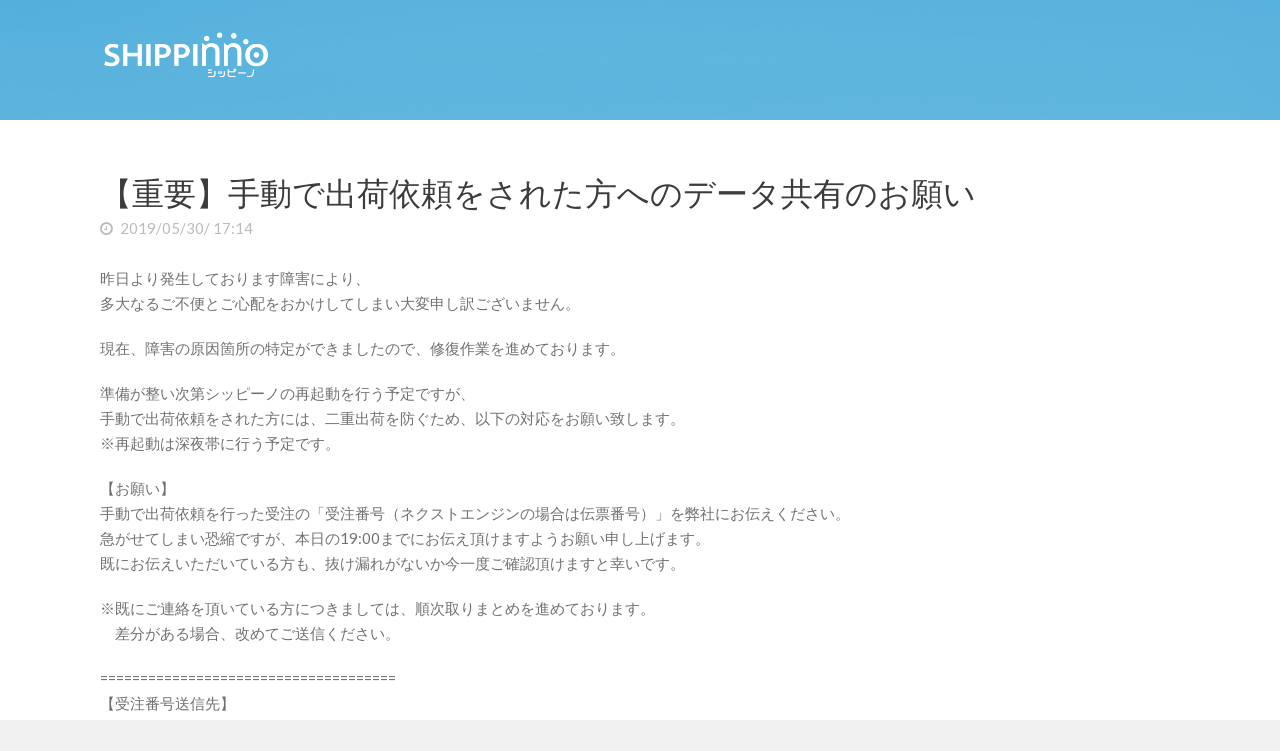

--- FILE ---
content_type: text/html; charset=UTF-8
request_url: https://docs.shippinno.com/information/%E3%80%90%E9%87%8D%E8%A6%81%E3%80%91%E6%89%8B%E5%8B%95%E3%81%A7%E5%87%BA%E8%8D%B7%E4%BE%9D%E9%A0%BC%E3%82%92%E3%81%95%E3%82%8C%E3%81%9F%E6%96%B9%E3%81%B8%E3%81%AE%E3%83%87%E3%83%BC%E3%82%BF%E5%85%B1/
body_size: 12049
content:
	<!DOCTYPE html>
<!--[if IE 7]> <html class="ie ie7" lang="ja" prefix="og: http://ogp.me/ns#"> <![endif]-->
<!--[if IE 8]> <html class="ie ie8" lang="ja" prefix="og: http://ogp.me/ns#"> <![endif]-->
<!--[if IE 9]> <html class="ie ie9" lang="ja" prefix="og: http://ogp.me/ns#"> <![endif]-->
<!--[if (gt IE 9)|!(IE)]><!-->
<html lang="ja" prefix="og: http://ogp.me/ns#">
<!--<![endif]-->
<head>

	<meta charset="UTF-8" />

	<!-- Pingback -->
	<link rel="pingback" href="https://docs.shippinno.com/xmlrpc.php" />

	<meta name="viewport" content="width=device-width, initial-scale=1.0, maximum-scale=1.0, user-scalable=0">
	<meta http-equiv="X-UA-Compatible" content="IE=edge,chrome=1" />

	<title>【重要】手動で出荷依頼をされた方へのデータ共有のお願い &#8211; シッピーノ｜マニュアル・FAQ</title>
<meta name='robots' content='max-image-preview:large' />
<link rel='dns-prefetch' href='//fonts.googleapis.com' />
<link rel="alternate" type="application/rss+xml" title="シッピーノ｜マニュアル・FAQ &raquo; フィード" href="https://docs.shippinno.com/feed/" />
<link rel="alternate" type="application/rss+xml" title="シッピーノ｜マニュアル・FAQ &raquo; コメントフィード" href="https://docs.shippinno.com/comments/feed/" />
<script type="text/javascript">
/* <![CDATA[ */
window._wpemojiSettings = {"baseUrl":"https:\/\/s.w.org\/images\/core\/emoji\/15.0.3\/72x72\/","ext":".png","svgUrl":"https:\/\/s.w.org\/images\/core\/emoji\/15.0.3\/svg\/","svgExt":".svg","source":{"concatemoji":"https:\/\/docs.shippinno.com\/wp-includes\/js\/wp-emoji-release.min.js?ver=6.5.7"}};
/*! This file is auto-generated */
!function(i,n){var o,s,e;function c(e){try{var t={supportTests:e,timestamp:(new Date).valueOf()};sessionStorage.setItem(o,JSON.stringify(t))}catch(e){}}function p(e,t,n){e.clearRect(0,0,e.canvas.width,e.canvas.height),e.fillText(t,0,0);var t=new Uint32Array(e.getImageData(0,0,e.canvas.width,e.canvas.height).data),r=(e.clearRect(0,0,e.canvas.width,e.canvas.height),e.fillText(n,0,0),new Uint32Array(e.getImageData(0,0,e.canvas.width,e.canvas.height).data));return t.every(function(e,t){return e===r[t]})}function u(e,t,n){switch(t){case"flag":return n(e,"\ud83c\udff3\ufe0f\u200d\u26a7\ufe0f","\ud83c\udff3\ufe0f\u200b\u26a7\ufe0f")?!1:!n(e,"\ud83c\uddfa\ud83c\uddf3","\ud83c\uddfa\u200b\ud83c\uddf3")&&!n(e,"\ud83c\udff4\udb40\udc67\udb40\udc62\udb40\udc65\udb40\udc6e\udb40\udc67\udb40\udc7f","\ud83c\udff4\u200b\udb40\udc67\u200b\udb40\udc62\u200b\udb40\udc65\u200b\udb40\udc6e\u200b\udb40\udc67\u200b\udb40\udc7f");case"emoji":return!n(e,"\ud83d\udc26\u200d\u2b1b","\ud83d\udc26\u200b\u2b1b")}return!1}function f(e,t,n){var r="undefined"!=typeof WorkerGlobalScope&&self instanceof WorkerGlobalScope?new OffscreenCanvas(300,150):i.createElement("canvas"),a=r.getContext("2d",{willReadFrequently:!0}),o=(a.textBaseline="top",a.font="600 32px Arial",{});return e.forEach(function(e){o[e]=t(a,e,n)}),o}function t(e){var t=i.createElement("script");t.src=e,t.defer=!0,i.head.appendChild(t)}"undefined"!=typeof Promise&&(o="wpEmojiSettingsSupports",s=["flag","emoji"],n.supports={everything:!0,everythingExceptFlag:!0},e=new Promise(function(e){i.addEventListener("DOMContentLoaded",e,{once:!0})}),new Promise(function(t){var n=function(){try{var e=JSON.parse(sessionStorage.getItem(o));if("object"==typeof e&&"number"==typeof e.timestamp&&(new Date).valueOf()<e.timestamp+604800&&"object"==typeof e.supportTests)return e.supportTests}catch(e){}return null}();if(!n){if("undefined"!=typeof Worker&&"undefined"!=typeof OffscreenCanvas&&"undefined"!=typeof URL&&URL.createObjectURL&&"undefined"!=typeof Blob)try{var e="postMessage("+f.toString()+"("+[JSON.stringify(s),u.toString(),p.toString()].join(",")+"));",r=new Blob([e],{type:"text/javascript"}),a=new Worker(URL.createObjectURL(r),{name:"wpTestEmojiSupports"});return void(a.onmessage=function(e){c(n=e.data),a.terminate(),t(n)})}catch(e){}c(n=f(s,u,p))}t(n)}).then(function(e){for(var t in e)n.supports[t]=e[t],n.supports.everything=n.supports.everything&&n.supports[t],"flag"!==t&&(n.supports.everythingExceptFlag=n.supports.everythingExceptFlag&&n.supports[t]);n.supports.everythingExceptFlag=n.supports.everythingExceptFlag&&!n.supports.flag,n.DOMReady=!1,n.readyCallback=function(){n.DOMReady=!0}}).then(function(){return e}).then(function(){var e;n.supports.everything||(n.readyCallback(),(e=n.source||{}).concatemoji?t(e.concatemoji):e.wpemoji&&e.twemoji&&(t(e.twemoji),t(e.wpemoji)))}))}((window,document),window._wpemojiSettings);
/* ]]> */
</script>
<style id='wp-emoji-styles-inline-css' type='text/css'>

	img.wp-smiley, img.emoji {
		display: inline !important;
		border: none !important;
		box-shadow: none !important;
		height: 1em !important;
		width: 1em !important;
		margin: 0 0.07em !important;
		vertical-align: -0.1em !important;
		background: none !important;
		padding: 0 !important;
	}
</style>
<link rel='stylesheet' id='wp-block-library-css' href='https://docs.shippinno.com/wp-includes/css/dist/block-library/style.min.css?ver=6.5.7' type='text/css' media='all' />
<style id='classic-theme-styles-inline-css' type='text/css'>
/*! This file is auto-generated */
.wp-block-button__link{color:#fff;background-color:#32373c;border-radius:9999px;box-shadow:none;text-decoration:none;padding:calc(.667em + 2px) calc(1.333em + 2px);font-size:1.125em}.wp-block-file__button{background:#32373c;color:#fff;text-decoration:none}
</style>
<style id='global-styles-inline-css' type='text/css'>
body{--wp--preset--color--black: #000000;--wp--preset--color--cyan-bluish-gray: #abb8c3;--wp--preset--color--white: #ffffff;--wp--preset--color--pale-pink: #f78da7;--wp--preset--color--vivid-red: #cf2e2e;--wp--preset--color--luminous-vivid-orange: #ff6900;--wp--preset--color--luminous-vivid-amber: #fcb900;--wp--preset--color--light-green-cyan: #7bdcb5;--wp--preset--color--vivid-green-cyan: #00d084;--wp--preset--color--pale-cyan-blue: #8ed1fc;--wp--preset--color--vivid-cyan-blue: #0693e3;--wp--preset--color--vivid-purple: #9b51e0;--wp--preset--gradient--vivid-cyan-blue-to-vivid-purple: linear-gradient(135deg,rgba(6,147,227,1) 0%,rgb(155,81,224) 100%);--wp--preset--gradient--light-green-cyan-to-vivid-green-cyan: linear-gradient(135deg,rgb(122,220,180) 0%,rgb(0,208,130) 100%);--wp--preset--gradient--luminous-vivid-amber-to-luminous-vivid-orange: linear-gradient(135deg,rgba(252,185,0,1) 0%,rgba(255,105,0,1) 100%);--wp--preset--gradient--luminous-vivid-orange-to-vivid-red: linear-gradient(135deg,rgba(255,105,0,1) 0%,rgb(207,46,46) 100%);--wp--preset--gradient--very-light-gray-to-cyan-bluish-gray: linear-gradient(135deg,rgb(238,238,238) 0%,rgb(169,184,195) 100%);--wp--preset--gradient--cool-to-warm-spectrum: linear-gradient(135deg,rgb(74,234,220) 0%,rgb(151,120,209) 20%,rgb(207,42,186) 40%,rgb(238,44,130) 60%,rgb(251,105,98) 80%,rgb(254,248,76) 100%);--wp--preset--gradient--blush-light-purple: linear-gradient(135deg,rgb(255,206,236) 0%,rgb(152,150,240) 100%);--wp--preset--gradient--blush-bordeaux: linear-gradient(135deg,rgb(254,205,165) 0%,rgb(254,45,45) 50%,rgb(107,0,62) 100%);--wp--preset--gradient--luminous-dusk: linear-gradient(135deg,rgb(255,203,112) 0%,rgb(199,81,192) 50%,rgb(65,88,208) 100%);--wp--preset--gradient--pale-ocean: linear-gradient(135deg,rgb(255,245,203) 0%,rgb(182,227,212) 50%,rgb(51,167,181) 100%);--wp--preset--gradient--electric-grass: linear-gradient(135deg,rgb(202,248,128) 0%,rgb(113,206,126) 100%);--wp--preset--gradient--midnight: linear-gradient(135deg,rgb(2,3,129) 0%,rgb(40,116,252) 100%);--wp--preset--font-size--small: 13px;--wp--preset--font-size--medium: 20px;--wp--preset--font-size--large: 36px;--wp--preset--font-size--x-large: 42px;--wp--preset--spacing--20: 0.44rem;--wp--preset--spacing--30: 0.67rem;--wp--preset--spacing--40: 1rem;--wp--preset--spacing--50: 1.5rem;--wp--preset--spacing--60: 2.25rem;--wp--preset--spacing--70: 3.38rem;--wp--preset--spacing--80: 5.06rem;--wp--preset--shadow--natural: 6px 6px 9px rgba(0, 0, 0, 0.2);--wp--preset--shadow--deep: 12px 12px 50px rgba(0, 0, 0, 0.4);--wp--preset--shadow--sharp: 6px 6px 0px rgba(0, 0, 0, 0.2);--wp--preset--shadow--outlined: 6px 6px 0px -3px rgba(255, 255, 255, 1), 6px 6px rgba(0, 0, 0, 1);--wp--preset--shadow--crisp: 6px 6px 0px rgba(0, 0, 0, 1);}:where(.is-layout-flex){gap: 0.5em;}:where(.is-layout-grid){gap: 0.5em;}body .is-layout-flex{display: flex;}body .is-layout-flex{flex-wrap: wrap;align-items: center;}body .is-layout-flex > *{margin: 0;}body .is-layout-grid{display: grid;}body .is-layout-grid > *{margin: 0;}:where(.wp-block-columns.is-layout-flex){gap: 2em;}:where(.wp-block-columns.is-layout-grid){gap: 2em;}:where(.wp-block-post-template.is-layout-flex){gap: 1.25em;}:where(.wp-block-post-template.is-layout-grid){gap: 1.25em;}.has-black-color{color: var(--wp--preset--color--black) !important;}.has-cyan-bluish-gray-color{color: var(--wp--preset--color--cyan-bluish-gray) !important;}.has-white-color{color: var(--wp--preset--color--white) !important;}.has-pale-pink-color{color: var(--wp--preset--color--pale-pink) !important;}.has-vivid-red-color{color: var(--wp--preset--color--vivid-red) !important;}.has-luminous-vivid-orange-color{color: var(--wp--preset--color--luminous-vivid-orange) !important;}.has-luminous-vivid-amber-color{color: var(--wp--preset--color--luminous-vivid-amber) !important;}.has-light-green-cyan-color{color: var(--wp--preset--color--light-green-cyan) !important;}.has-vivid-green-cyan-color{color: var(--wp--preset--color--vivid-green-cyan) !important;}.has-pale-cyan-blue-color{color: var(--wp--preset--color--pale-cyan-blue) !important;}.has-vivid-cyan-blue-color{color: var(--wp--preset--color--vivid-cyan-blue) !important;}.has-vivid-purple-color{color: var(--wp--preset--color--vivid-purple) !important;}.has-black-background-color{background-color: var(--wp--preset--color--black) !important;}.has-cyan-bluish-gray-background-color{background-color: var(--wp--preset--color--cyan-bluish-gray) !important;}.has-white-background-color{background-color: var(--wp--preset--color--white) !important;}.has-pale-pink-background-color{background-color: var(--wp--preset--color--pale-pink) !important;}.has-vivid-red-background-color{background-color: var(--wp--preset--color--vivid-red) !important;}.has-luminous-vivid-orange-background-color{background-color: var(--wp--preset--color--luminous-vivid-orange) !important;}.has-luminous-vivid-amber-background-color{background-color: var(--wp--preset--color--luminous-vivid-amber) !important;}.has-light-green-cyan-background-color{background-color: var(--wp--preset--color--light-green-cyan) !important;}.has-vivid-green-cyan-background-color{background-color: var(--wp--preset--color--vivid-green-cyan) !important;}.has-pale-cyan-blue-background-color{background-color: var(--wp--preset--color--pale-cyan-blue) !important;}.has-vivid-cyan-blue-background-color{background-color: var(--wp--preset--color--vivid-cyan-blue) !important;}.has-vivid-purple-background-color{background-color: var(--wp--preset--color--vivid-purple) !important;}.has-black-border-color{border-color: var(--wp--preset--color--black) !important;}.has-cyan-bluish-gray-border-color{border-color: var(--wp--preset--color--cyan-bluish-gray) !important;}.has-white-border-color{border-color: var(--wp--preset--color--white) !important;}.has-pale-pink-border-color{border-color: var(--wp--preset--color--pale-pink) !important;}.has-vivid-red-border-color{border-color: var(--wp--preset--color--vivid-red) !important;}.has-luminous-vivid-orange-border-color{border-color: var(--wp--preset--color--luminous-vivid-orange) !important;}.has-luminous-vivid-amber-border-color{border-color: var(--wp--preset--color--luminous-vivid-amber) !important;}.has-light-green-cyan-border-color{border-color: var(--wp--preset--color--light-green-cyan) !important;}.has-vivid-green-cyan-border-color{border-color: var(--wp--preset--color--vivid-green-cyan) !important;}.has-pale-cyan-blue-border-color{border-color: var(--wp--preset--color--pale-cyan-blue) !important;}.has-vivid-cyan-blue-border-color{border-color: var(--wp--preset--color--vivid-cyan-blue) !important;}.has-vivid-purple-border-color{border-color: var(--wp--preset--color--vivid-purple) !important;}.has-vivid-cyan-blue-to-vivid-purple-gradient-background{background: var(--wp--preset--gradient--vivid-cyan-blue-to-vivid-purple) !important;}.has-light-green-cyan-to-vivid-green-cyan-gradient-background{background: var(--wp--preset--gradient--light-green-cyan-to-vivid-green-cyan) !important;}.has-luminous-vivid-amber-to-luminous-vivid-orange-gradient-background{background: var(--wp--preset--gradient--luminous-vivid-amber-to-luminous-vivid-orange) !important;}.has-luminous-vivid-orange-to-vivid-red-gradient-background{background: var(--wp--preset--gradient--luminous-vivid-orange-to-vivid-red) !important;}.has-very-light-gray-to-cyan-bluish-gray-gradient-background{background: var(--wp--preset--gradient--very-light-gray-to-cyan-bluish-gray) !important;}.has-cool-to-warm-spectrum-gradient-background{background: var(--wp--preset--gradient--cool-to-warm-spectrum) !important;}.has-blush-light-purple-gradient-background{background: var(--wp--preset--gradient--blush-light-purple) !important;}.has-blush-bordeaux-gradient-background{background: var(--wp--preset--gradient--blush-bordeaux) !important;}.has-luminous-dusk-gradient-background{background: var(--wp--preset--gradient--luminous-dusk) !important;}.has-pale-ocean-gradient-background{background: var(--wp--preset--gradient--pale-ocean) !important;}.has-electric-grass-gradient-background{background: var(--wp--preset--gradient--electric-grass) !important;}.has-midnight-gradient-background{background: var(--wp--preset--gradient--midnight) !important;}.has-small-font-size{font-size: var(--wp--preset--font-size--small) !important;}.has-medium-font-size{font-size: var(--wp--preset--font-size--medium) !important;}.has-large-font-size{font-size: var(--wp--preset--font-size--large) !important;}.has-x-large-font-size{font-size: var(--wp--preset--font-size--x-large) !important;}
.wp-block-navigation a:where(:not(.wp-element-button)){color: inherit;}
:where(.wp-block-post-template.is-layout-flex){gap: 1.25em;}:where(.wp-block-post-template.is-layout-grid){gap: 1.25em;}
:where(.wp-block-columns.is-layout-flex){gap: 2em;}:where(.wp-block-columns.is-layout-grid){gap: 2em;}
.wp-block-pullquote{font-size: 1.5em;line-height: 1.6;}
</style>
<link rel='stylesheet' id='wordpress-popular-posts-css-css' href='https://docs.shippinno.com/wp-content/plugins/wordpress-popular-posts/assets/css/wpp.css?ver=5.1.0' type='text/css' media='all' />
<link rel='stylesheet' id='parent-style-css' href='https://docs.shippinno.com/wp-content/themes/flatbase/style.css?ver=6.5.7' type='text/css' media='all' />
<link rel='stylesheet' id='child-style-css' href='https://docs.shippinno.com/wp-content/themes/flatbase-child/style.css?ver=6.5.7' type='text/css' media='all' />
<link rel='stylesheet' id='nice-theme-fonts-css' href='//fonts.googleapis.com/css?family=Lato%3A100%2C100italic%2C300%2C300italic%2Cregular%2Citalic%2C700%2C700italic%2C900%2C900italic%7CNunito%3A300%2Cregular%2C700&#038;ver=6.5.7' type='text/css' media='all' />
<link rel='stylesheet' id='nice-styles-css' href='https://docs.shippinno.com/wp-content/themes/flatbase-child/style.css?ver=6.5.7' type='text/css' media='all' />
<style id='nice-styles-inline-css' type='text/css'>
.entry blockquote { border-left-color:#5db5de; }
.nice-infoboxes .item:hover a.read-more { border-bottom-color:#5db5de; }
a, .entry a:visited, .entry a:hover, .wp-pagenavi span.current, #extended-footer a:hover, .liked i, .nice-knowledgebase ul li:hover i, span.required { color: #5db5de; }
#navigation ul li a .bar, #navigation ul li a .bar:before, #navigation ul li a .bar:after, #navigation ul li a .bar, .nice-contact-form input[type="submit"]:hover, #commentform .button:hover, #respond input[type="submit"]:hover, .single .featured-image a, .post .featured-image a, .blog-masonry #posts-ajax-loader-button:hover, .nice-gallery .thumb a, #tabs .inside .tags a:hover { background-color: #5db5de; }
::selection { background: #5db5de }
::-moz-selection { background: #5db5de }
#header { background-color: #5db5de !important; }
#header { background-image: url(https://docs.shippinno.com/wp-content/uploads/2018/05/ebosi4.png); }
#header { background-repeat: repeat-x; }
#header { background-position: center top; }
#header { background-size: auto; }
#header { background-attachment: scroll; }
@media all and (min-width: 1024px) { #live-search { padding-top: 70px } }
@media all and (min-width: 1024px) { #live-search { padding-bottom: 90px } }
body, .bg-image { background-color : #f0f0f0; }
body, .bg-image { background-position : left top; }
body, .bg-image { background-repeat : repeat; }
#header #top #logo #default-logo, #header #top #logo #retina-logo { height : 50px; }
/* Page Loader. */
.pace .pace-progress { background: transparent !important; }

/* Accent Color. */
.btn-accent-color, .btn-accent-color.btn-outline:hover, body[data-btn-color] [class].btn-accent-color:not(.btn-outline), body[data-btn-color] [class].btn-accent-color.btn-outline:hover, body[data-btn-color] input[type].btn-accent-color, body[data-btn-color] input[type].btn-accent-color.btn-outline:hover { color: #fff !important; background: #5db5de !important; border-color: #5db5de !important; }
.btn-accent-color.btn-outline, body[data-btn-color] [class].btn-accent-color.btn-outline, body[data-btn-color] input[type].btn-accent-color.btn-outline  { color: #5db5de !important; border-color: #5db5de !important; background: transparent !important; }
.btn-accent-color:not(.btn-outline):not(.btn-disable-hover):hover, body[data-btn-color] [class].btn-accent-color:not(.btn-outline):not(.btn-disable-hover):hover, body[data-btn-color] input[type].btn-accent-color:not(.btn-outline):not(.btn-disable-hover):hover { color: #fff !important; background-color: #48abd9 !important; border-color: #48abd9 !important; }
.btn-accent-color.btn-outline:not(.btn-disable-hover):hover, body[data-btn-color] [class].btn-accent-color.btn-outline:not(.btn-disable-hover):hover, body[data-btn-color] input[type].btn-accent-color.btn-outline:not(.btn-disable-hover):hover { background-color: #5db5de !important; border-color: #5db5de !important; }
.text-accent-color { color: #5db5de !important; }
.background-accent-color { background-color: #5db5de !important; }
.background-accent-color.bottom_gradient { background: linear-gradient(rgba(93,181,222,0.25), #5db5de) !important; }
.background-accent-color.top_gradient { background: linear-gradient(#5db5de, rgba(93,181,222,0.25) ) !important; }
.border-accent-color { border-color: #5db5de !important; }
/* Complementary Color. */
.btn-complementary-color, .btn-complementary-color.btn-outline:hover, body[data-btn-color] [class].btn-complementary-color:not(.btn-outline), body[data-btn-color] [class].btn-complementary-color.btn-outline:hover, body[data-btn-color] input[type].btn-complementary-color, body[data-btn-color] input[type].btn-complementary-color.btn-outline:hover { color: #fff !important; background: #5db5de !important; border-color: #5db5de !important; }
.btn-complementary-color.btn-outline, body[data-btn-color] [class].btn-complementary-color.btn-outline, body[data-btn-color] input[type].btn-complementary-color.btn-outline  { color: #5db5de !important; border-color: #5db5de !important; background: transparent !important; }
.btn-complementary-color:not(.btn-outline):not(.btn-disable-hover):hover, body[data-btn-color] [class].btn-complementary-color:not(.btn-outline):not(.btn-disable-hover):hover, body[data-btn-color] input[type].btn-complementary-color:not(.btn-outline):not(.btn-disable-hover):hover { color: #fff !important; background-color: #48abd9 !important; border-color: #48abd9 !important; }
.btn-complementary-color.btn-outline:not(.btn-disable-hover):hover, body[data-btn-color] [class].btn-complementary-color.btn-outline:not(.btn-disable-hover):hover, body[data-btn-color] input[type].btn-complementary-color.btn-outline:not(.btn-disable-hover):hover { background-color: #5db5de !important; border-color: #5db5de !important; }
.text-complementary-color { color: #5db5de !important; }
.background-complementary-color { background-color: #5db5de !important; }
.background-complementary-color.bottom_gradient { background: linear-gradient(rgba(93,181,222,0.25), #5db5de) !important; }
.background-complementary-color.top_gradient { background: linear-gradient(#5db5de, rgba(93,181,222,0.25) ) !important; }
.border-complementary-color { border-color: #5db5de !important; }
/* Black. */
.btn-black-color, .btn-black-color.btn-outline:hover, body[data-btn-color] [class].btn-black-color:not(.btn-outline), body[data-btn-color] [class].btn-black-color.btn-outline:hover, body[data-btn-color] input[type].btn-black-color, body[data-btn-color] input[type].btn-black-color.btn-outline:hover { color: #fff !important; background: #222 !important; border-color: #222 !important; }
.btn-black-color.btn-outline, body[data-btn-color] [class].btn-black-color.btn-outline, body[data-btn-color] input[type].btn-black-color.btn-outline  { color: #222 !important; border-color: #222 !important; background: transparent !important; }
.btn-black-color:not(.btn-outline):not(.btn-disable-hover):hover, body[data-btn-color] [class].btn-black-color:not(.btn-outline):not(.btn-disable-hover):hover, body[data-btn-color] input[type].btn-black-color:not(.btn-outline):not(.btn-disable-hover):hover { color: #fff !important; background-color: #141414 !important; border-color: #141414 !important; }
.btn-black-color.btn-outline:not(.btn-disable-hover):hover, body[data-btn-color] [class].btn-black-color.btn-outline:not(.btn-disable-hover):hover, body[data-btn-color] input[type].btn-black-color.btn-outline:not(.btn-disable-hover):hover { background-color: #222 !important; border-color: #222 !important; }
.text-black-color { color: #222 !important; }
.background-black-color { background-color: #222 !important; }
.background-black-color.bottom_gradient { background: linear-gradient(rgba(34,34,34,0.25), #222) !important; }
.background-black-color.top_gradient { background: linear-gradient(#222, rgba(34,34,34,0.25) ) !important; }
.border-black-color { border-color: #222 !important; }
/* Dark 1. */
.btn-dark-color-1, .btn-dark-color-1.btn-outline:hover, body[data-btn-color] [class].btn-dark-color-1:not(.btn-outline), body[data-btn-color] [class].btn-dark-color-1.btn-outline:hover, body[data-btn-color] input[type].btn-dark-color-1, body[data-btn-color] input[type].btn-dark-color-1.btn-outline:hover { color: #fff !important; background: #333 !important; border-color: #333 !important; }
.btn-dark-color-1.btn-outline, body[data-btn-color] [class].btn-dark-color-1.btn-outline, body[data-btn-color] input[type].btn-dark-color-1.btn-outline  { color: #333 !important; border-color: #333 !important; background: transparent !important; }
.btn-dark-color-1:not(.btn-outline):not(.btn-disable-hover):hover, body[data-btn-color] [class].btn-dark-color-1:not(.btn-outline):not(.btn-disable-hover):hover, body[data-btn-color] input[type].btn-dark-color-1:not(.btn-outline):not(.btn-disable-hover):hover { color: #fff !important; background-color: #262626 !important; border-color: #262626 !important; }
.btn-dark-color-1.btn-outline:not(.btn-disable-hover):hover, body[data-btn-color] [class].btn-dark-color-1.btn-outline:not(.btn-disable-hover):hover, body[data-btn-color] input[type].btn-dark-color-1.btn-outline:not(.btn-disable-hover):hover { background-color: #333 !important; border-color: #333 !important; }
.text-dark-color-1 { color: #333 !important; }
.background-dark-color-1 { background-color: #333 !important; }
.background-dark-color-1.bottom_gradient { background: linear-gradient(rgba(51,51,51,0.25), #333) !important; }
.background-dark-color-1.top_gradient { background: linear-gradient(#333, rgba(51,51,51,0.25) ) !important; }
.border-dark-color-1 { border-color: #333 !important; }
/* Dark 2. */
.btn-dark-color-2, .btn-dark-color-2.btn-outline:hover, body[data-btn-color] [class].btn-dark-color-2:not(.btn-outline), body[data-btn-color] [class].btn-dark-color-2.btn-outline:hover, body[data-btn-color] input[type].btn-dark-color-2, body[data-btn-color] input[type].btn-dark-color-2.btn-outline:hover { color: #fff !important; background: #454545 !important; border-color: #454545 !important; }
.btn-dark-color-2.btn-outline, body[data-btn-color] [class].btn-dark-color-2.btn-outline, body[data-btn-color] input[type].btn-dark-color-2.btn-outline  { color: #454545 !important; border-color: #454545 !important; background: transparent !important; }
.btn-dark-color-2:not(.btn-outline):not(.btn-disable-hover):hover, body[data-btn-color] [class].btn-dark-color-2:not(.btn-outline):not(.btn-disable-hover):hover, body[data-btn-color] input[type].btn-dark-color-2:not(.btn-outline):not(.btn-disable-hover):hover { color: #fff !important; background-color: #383838 !important; border-color: #383838 !important; }
.btn-dark-color-2.btn-outline:not(.btn-disable-hover):hover, body[data-btn-color] [class].btn-dark-color-2.btn-outline:not(.btn-disable-hover):hover, body[data-btn-color] input[type].btn-dark-color-2.btn-outline:not(.btn-disable-hover):hover { background-color: #454545 !important; border-color: #454545 !important; }
.text-dark-color-2 { color: #454545 !important; }
.background-dark-color-2 { background-color: #454545 !important; }
.background-dark-color-2.bottom_gradient { background: linear-gradient(rgba(69,69,69,0.25), #454545) !important; }
.background-dark-color-2.top_gradient { background: linear-gradient(#454545, rgba(69,69,69,0.25) ) !important; }
.border-dark-color-2 { border-color: #454545 !important; }
/* Dark 3. */
.btn-dark-color-3, .btn-dark-color-3.btn-outline:hover, body[data-btn-color] [class].btn-dark-color-3:not(.btn-outline), body[data-btn-color] [class].btn-dark-color-3.btn-outline:hover, body[data-btn-color] input[type].btn-dark-color-3, body[data-btn-color] input[type].btn-dark-color-3.btn-outline:hover { color: #fff !important; background: #686868 !important; border-color: #686868 !important; }
.btn-dark-color-3.btn-outline, body[data-btn-color] [class].btn-dark-color-3.btn-outline, body[data-btn-color] input[type].btn-dark-color-3.btn-outline  { color: #686868 !important; border-color: #686868 !important; background: transparent !important; }
.btn-dark-color-3:not(.btn-outline):not(.btn-disable-hover):hover, body[data-btn-color] [class].btn-dark-color-3:not(.btn-outline):not(.btn-disable-hover):hover, body[data-btn-color] input[type].btn-dark-color-3:not(.btn-outline):not(.btn-disable-hover):hover { color: #fff !important; background-color: #5b5b5b !important; border-color: #5b5b5b !important; }
.btn-dark-color-3.btn-outline:not(.btn-disable-hover):hover, body[data-btn-color] [class].btn-dark-color-3.btn-outline:not(.btn-disable-hover):hover, body[data-btn-color] input[type].btn-dark-color-3.btn-outline:not(.btn-disable-hover):hover { background-color: #686868 !important; border-color: #686868 !important; }
.text-dark-color-3 { color: #686868 !important; }
.background-dark-color-3 { background-color: #686868 !important; }
.background-dark-color-3.bottom_gradient { background: linear-gradient(rgba(104,104,104,0.25), #686868) !important; }
.background-dark-color-3.top_gradient { background: linear-gradient(#686868, rgba(104,104,104,0.25) ) !important; }
.border-dark-color-3 { border-color: #686868 !important; }
/* White. */
.btn-white-color, .btn-white-color.btn-outline:hover, body[data-btn-color] [class].btn-white-color:not(.btn-outline), body[data-btn-color] [class].btn-white-color.btn-outline:hover, body[data-btn-color] input[type].btn-white-color, body[data-btn-color] input[type].btn-white-color.btn-outline:hover {  background: #fff !important; border-color: #fff !important; }
.btn-white-color.btn-outline, body[data-btn-color] [class].btn-white-color.btn-outline, body[data-btn-color] input[type].btn-white-color.btn-outline  { color: #fff !important; border-color: #fff !important; background: transparent !important; }
.btn-white-color:not(.btn-outline):not(.btn-disable-hover):hover, body[data-btn-color] [class].btn-white-color:not(.btn-outline):not(.btn-disable-hover):hover, body[data-btn-color] input[type].btn-white-color:not(.btn-outline):not(.btn-disable-hover):hover {  background-color: #f2f2f2 !important; border-color: #f2f2f2 !important; }
.btn-white-color.btn-outline:not(.btn-disable-hover):hover, body[data-btn-color] [class].btn-white-color.btn-outline:not(.btn-disable-hover):hover, body[data-btn-color] input[type].btn-white-color.btn-outline:not(.btn-disable-hover):hover { background-color: #fff !important; border-color: #fff !important; }
.text-white-color { color: #fff !important; }
.background-white-color { background-color: #fff !important; }
.background-white-color.bottom_gradient { background: linear-gradient(rgba(255,255,255,0.25), #fff) !important; }
.background-white-color.top_gradient { background: linear-gradient(#fff, rgba(255,255,255,0.25) ) !important; }
.border-white-color { border-color: #fff !important; }
/* Light 1. */
.btn-light-color-1, .btn-light-color-1.btn-outline:hover, body[data-btn-color] [class].btn-light-color-1:not(.btn-outline), body[data-btn-color] [class].btn-light-color-1.btn-outline:hover, body[data-btn-color] input[type].btn-light-color-1, body[data-btn-color] input[type].btn-light-color-1.btn-outline:hover { color: #fff !important; background: #eee !important; border-color: #eee !important; }
.btn-light-color-1.btn-outline, body[data-btn-color] [class].btn-light-color-1.btn-outline, body[data-btn-color] input[type].btn-light-color-1.btn-outline  { color: #eee !important; border-color: #eee !important; background: transparent !important; }
.btn-light-color-1:not(.btn-outline):not(.btn-disable-hover):hover, body[data-btn-color] [class].btn-light-color-1:not(.btn-outline):not(.btn-disable-hover):hover, body[data-btn-color] input[type].btn-light-color-1:not(.btn-outline):not(.btn-disable-hover):hover { color: #fff !important; background-color: #e0e0e0 !important; border-color: #e0e0e0 !important; }
.btn-light-color-1.btn-outline:not(.btn-disable-hover):hover, body[data-btn-color] [class].btn-light-color-1.btn-outline:not(.btn-disable-hover):hover, body[data-btn-color] input[type].btn-light-color-1.btn-outline:not(.btn-disable-hover):hover { background-color: #eee !important; border-color: #eee !important; }
.text-light-color-1 { color: #eee !important; }
.background-light-color-1 { background-color: #eee !important; }
.background-light-color-1.bottom_gradient { background: linear-gradient(rgba(238,238,238,0.25), #eee) !important; }
.background-light-color-1.top_gradient { background: linear-gradient(#eee, rgba(238,238,238,0.25) ) !important; }
.border-light-color-1 { border-color: #eee !important; }
/* Light 2. */
.btn-light-color-2, .btn-light-color-2.btn-outline:hover, body[data-btn-color] [class].btn-light-color-2:not(.btn-outline), body[data-btn-color] [class].btn-light-color-2.btn-outline:hover, body[data-btn-color] input[type].btn-light-color-2, body[data-btn-color] input[type].btn-light-color-2.btn-outline:hover { color: #fff !important; background: #ddd !important; border-color: #ddd !important; }
.btn-light-color-2.btn-outline, body[data-btn-color] [class].btn-light-color-2.btn-outline, body[data-btn-color] input[type].btn-light-color-2.btn-outline  { color: #ddd !important; border-color: #ddd !important; background: transparent !important; }
.btn-light-color-2:not(.btn-outline):not(.btn-disable-hover):hover, body[data-btn-color] [class].btn-light-color-2:not(.btn-outline):not(.btn-disable-hover):hover, body[data-btn-color] input[type].btn-light-color-2:not(.btn-outline):not(.btn-disable-hover):hover { color: #fff !important; background-color: #d1d1d1 !important; border-color: #d1d1d1 !important; }
.btn-light-color-2.btn-outline:not(.btn-disable-hover):hover, body[data-btn-color] [class].btn-light-color-2.btn-outline:not(.btn-disable-hover):hover, body[data-btn-color] input[type].btn-light-color-2.btn-outline:not(.btn-disable-hover):hover { background-color: #ddd !important; border-color: #ddd !important; }
.text-light-color-2 { color: #ddd !important; }
.background-light-color-2 { background-color: #ddd !important; }
.background-light-color-2.bottom_gradient { background: linear-gradient(rgba(221,221,221,0.25), #ddd) !important; }
.background-light-color-2.top_gradient { background: linear-gradient(#ddd, rgba(221,221,221,0.25) ) !important; }
.border-light-color-2 { border-color: #ddd !important; }
/* Light 3. */
.btn-light-color-3, .btn-light-color-3.btn-outline:hover, body[data-btn-color] [class].btn-light-color-3:not(.btn-outline), body[data-btn-color] [class].btn-light-color-3.btn-outline:hover, body[data-btn-color] input[type].btn-light-color-3, body[data-btn-color] input[type].btn-light-color-3.btn-outline:hover { color: #fff !important; background: #bbb !important; border-color: #bbb !important; }
.btn-light-color-3.btn-outline, body[data-btn-color] [class].btn-light-color-3.btn-outline, body[data-btn-color] input[type].btn-light-color-3.btn-outline  { color: #bbb !important; border-color: #bbb !important; background: transparent !important; }
.btn-light-color-3:not(.btn-outline):not(.btn-disable-hover):hover, body[data-btn-color] [class].btn-light-color-3:not(.btn-outline):not(.btn-disable-hover):hover, body[data-btn-color] input[type].btn-light-color-3:not(.btn-outline):not(.btn-disable-hover):hover { color: #fff !important; background-color: #adadad !important; border-color: #adadad !important; }
.btn-light-color-3.btn-outline:not(.btn-disable-hover):hover, body[data-btn-color] [class].btn-light-color-3.btn-outline:not(.btn-disable-hover):hover, body[data-btn-color] input[type].btn-light-color-3.btn-outline:not(.btn-disable-hover):hover { background-color: #bbb !important; border-color: #bbb !important; }
.text-light-color-3 { color: #bbb !important; }
.background-light-color-3 { background-color: #bbb !important; }
.background-light-color-3.bottom_gradient { background: linear-gradient(rgba(187,187,187,0.25), #bbb) !important; }
.background-light-color-3.top_gradient { background: linear-gradient(#bbb, rgba(187,187,187,0.25) ) !important; }
.border-light-color-3 { border-color: #bbb !important; }
/* Background Color (Legacy). */
.btn-background-legacy-color, .btn-background-legacy-color.btn-outline:hover, body[data-btn-color] [class].btn-background-legacy-color:not(.btn-outline), body[data-btn-color] [class].btn-background-legacy-color.btn-outline:hover, body[data-btn-color] input[type].btn-background-legacy-color, body[data-btn-color] input[type].btn-background-legacy-color.btn-outline:hover { color: #fff !important; background: #f0f0f0 !important; border-color: #f0f0f0 !important; }
.btn-background-legacy-color.btn-outline, body[data-btn-color] [class].btn-background-legacy-color.btn-outline, body[data-btn-color] input[type].btn-background-legacy-color.btn-outline  { color: #f0f0f0 !important; border-color: #f0f0f0 !important; background: transparent !important; }
.btn-background-legacy-color:not(.btn-outline):not(.btn-disable-hover):hover, body[data-btn-color] [class].btn-background-legacy-color:not(.btn-outline):not(.btn-disable-hover):hover, body[data-btn-color] input[type].btn-background-legacy-color:not(.btn-outline):not(.btn-disable-hover):hover { color: #fff !important; background-color: #e2e2e2 !important; border-color: #e2e2e2 !important; }
.btn-background-legacy-color.btn-outline:not(.btn-disable-hover):hover, body[data-btn-color] [class].btn-background-legacy-color.btn-outline:not(.btn-disable-hover):hover, body[data-btn-color] input[type].btn-background-legacy-color.btn-outline:not(.btn-disable-hover):hover { background-color: #f0f0f0 !important; border-color: #f0f0f0 !important; }
.text-background-legacy-color { color: #f0f0f0 !important; }
.background-legacy-color { background-color: #f0f0f0 !important; }
.background-legacy-color.bottom_gradient { background: linear-gradient(rgba(240,240,240,0.25), #f0f0f0) !important; }
.background-legacy-color.top_gradient { background: linear-gradient(#f0f0f0, rgba(240,240,240,0.25) ) !important; }
.border-background-legacy-color { border-color: #f0f0f0 !important; }
/* Header BG Color (Legacy). */
.btn-header-background-legacy-color, .btn-header-background-legacy-color.btn-outline:hover, body[data-btn-color] [class].btn-header-background-legacy-color:not(.btn-outline), body[data-btn-color] [class].btn-header-background-legacy-color.btn-outline:hover, body[data-btn-color] input[type].btn-header-background-legacy-color, body[data-btn-color] input[type].btn-header-background-legacy-color.btn-outline:hover { color: #fff !important; background: #35a49e !important; border-color: #35a49e !important; }
.btn-header-background-legacy-color.btn-outline, body[data-btn-color] [class].btn-header-background-legacy-color.btn-outline, body[data-btn-color] input[type].btn-header-background-legacy-color.btn-outline  { color: #35a49e !important; border-color: #35a49e !important; background: transparent !important; }
.btn-header-background-legacy-color:not(.btn-outline):not(.btn-disable-hover):hover, body[data-btn-color] [class].btn-header-background-legacy-color:not(.btn-outline):not(.btn-disable-hover):hover, body[data-btn-color] input[type].btn-header-background-legacy-color:not(.btn-outline):not(.btn-disable-hover):hover { color: #fff !important; background-color: #2f928c !important; border-color: #2f928c !important; }
.btn-header-background-legacy-color.btn-outline:not(.btn-disable-hover):hover, body[data-btn-color] [class].btn-header-background-legacy-color.btn-outline:not(.btn-disable-hover):hover, body[data-btn-color] input[type].btn-header-background-legacy-color.btn-outline:not(.btn-disable-hover):hover { background-color: #35a49e !important; border-color: #35a49e !important; }
.text-header-background-legacy-color { color: #35a49e !important; }
.background-header-background-legacy-color { background-color: #35a49e !important; }
.background-header-background-legacy-color.bottom_gradient { background: linear-gradient(rgba(53,164,158,0.25), #35a49e) !important; }
.background-header-background-legacy-color.top_gradient { background: linear-gradient(#35a49e, rgba(53,164,158,0.25) ) !important; }
.border-header-background-legacy-color { border-color: #35a49e !important; }

</style>
<link rel='stylesheet' id='nice-fancybox-styles-css' href='https://docs.shippinno.com/wp-content/themes/flatbase/includes/assets/css/jquery.fancybox.css?ver=6.5.7' type='text/css' media='all' />
<link rel='stylesheet' id='nice-bbpress-styles-css' href='https://docs.shippinno.com/wp-content/themes/flatbase/bbpress/bbpress.css?ver=6.5.7' type='text/css' media='all' />
<link rel='stylesheet' id='nice-font-awesome-source-css' href='https://docs.shippinno.com/wp-content/themes/flatbase/includes/assets/css/font-awesome.min.css?ver=6.5.7' type='text/css' media='all' />
<link rel='stylesheet' id='dtree.css-css' href='https://docs.shippinno.com/wp-content/plugins/wp-dtree-30/wp-dtree.min.css?ver=4.4.5' type='text/css' media='all' />
<meta name="generator" content="Flatbase 2.0.6" />
<meta name="generator" content="Nice Framework 2.0.9.1" />
<script type="text/javascript" src="https://docs.shippinno.com/wp-includes/js/jquery/jquery.min.js?ver=3.7.1" id="jquery-core-js"></script>
<script type="text/javascript" src="https://docs.shippinno.com/wp-includes/js/jquery/jquery-migrate.min.js?ver=3.4.1" id="jquery-migrate-js"></script>
<script type="text/javascript" id="wpp-js-js-extra">
/* <![CDATA[ */
var wpp_params = {"sampling_active":"0","sampling_rate":"100","ajax_url":"https:\/\/docs.shippinno.com\/wp-json\/wordpress-popular-posts\/v1\/popular-posts","ID":"5396","token":"4f1735d424","debug":""};
/* ]]> */
</script>
<script type="text/javascript" src="https://docs.shippinno.com/wp-content/plugins/wordpress-popular-posts/assets/js/wpp-5.0.0.min.js?ver=5.1.0" id="wpp-js-js"></script>
<script type="text/javascript" src="https://docs.shippinno.com/wp-content/themes/flatbase/includes/assets/js/jquery.livesearch.js?ver=6.5.7" id="nice-livesearch-js-js"></script>
<script type="text/javascript" src="https://docs.shippinno.com/wp-content/themes/flatbase/includes/assets/js/min/pace.min.js?ver=1.0.2" id="nice-pace-source-js"></script>
<script type="text/javascript" id="dtree-js-extra">
/* <![CDATA[ */
var WPdTreeSettings = {"animate":"1","duration":"250","imgurl":"https:\/\/docs.shippinno.com\/wp-content\/plugins\/wp-dtree-30\/"};
/* ]]> */
</script>
<script type="text/javascript" src="https://docs.shippinno.com/wp-content/plugins/wp-dtree-30/wp-dtree.min.js?ver=4.4.5" id="dtree-js"></script>
<link rel="https://api.w.org/" href="https://docs.shippinno.com/wp-json/" /><link rel="alternate" type="application/json" href="https://docs.shippinno.com/wp-json/wp/v2/posts/5396" /><link rel="EditURI" type="application/rsd+xml" title="RSD" href="https://docs.shippinno.com/xmlrpc.php?rsd" />
<meta name="generator" content="WordPress 6.5.7" />
<link rel="canonical" href="https://docs.shippinno.com/information/%e3%80%90%e9%87%8d%e8%a6%81%e3%80%91%e6%89%8b%e5%8b%95%e3%81%a7%e5%87%ba%e8%8d%b7%e4%be%9d%e9%a0%bc%e3%82%92%e3%81%95%e3%82%8c%e3%81%9f%e6%96%b9%e3%81%b8%e3%81%ae%e3%83%87%e3%83%bc%e3%82%bf%e5%85%b1/" />
<link rel='shortlink' href='https://docs.shippinno.com/?p=5396' />
<link rel="alternate" type="application/json+oembed" href="https://docs.shippinno.com/wp-json/oembed/1.0/embed?url=https%3A%2F%2Fdocs.shippinno.com%2Finformation%2F%25e3%2580%2590%25e9%2587%258d%25e8%25a6%2581%25e3%2580%2591%25e6%2589%258b%25e5%258b%2595%25e3%2581%25a7%25e5%2587%25ba%25e8%258d%25b7%25e4%25be%259d%25e9%25a0%25bc%25e3%2582%2592%25e3%2581%2595%25e3%2582%258c%25e3%2581%259f%25e6%2596%25b9%25e3%2581%25b8%25e3%2581%25ae%25e3%2583%2587%25e3%2583%25bc%25e3%2582%25bf%25e5%2585%25b1%2F" />
<link rel="alternate" type="text/xml+oembed" href="https://docs.shippinno.com/wp-json/oembed/1.0/embed?url=https%3A%2F%2Fdocs.shippinno.com%2Finformation%2F%25e3%2580%2590%25e9%2587%258d%25e8%25a6%2581%25e3%2580%2591%25e6%2589%258b%25e5%258b%2595%25e3%2581%25a7%25e5%2587%25ba%25e8%258d%25b7%25e4%25be%259d%25e9%25a0%25bc%25e3%2582%2592%25e3%2581%2595%25e3%2582%258c%25e3%2581%259f%25e6%2596%25b9%25e3%2581%25b8%25e3%2581%25ae%25e3%2583%2587%25e3%2583%25bc%25e3%2582%25bf%25e5%2585%25b1%2F&#038;format=xml" />

		<script type="text/javascript">
			/* <![CDATA[ */
			var ajaxurl = 'https://docs.shippinno.com/wp-admin/admin-ajax.php';

						/* ]]> */
		</script>

	<meta property="og:type" content="article" />
<meta property="og:title" content="【重要】手動で出荷依頼をされた方へのデータ共有のお願い" />
<meta property="og:url" content="https://docs.shippinno.com/information/%e3%80%90%e9%87%8d%e8%a6%81%e3%80%91%e6%89%8b%e5%8b%95%e3%81%a7%e5%87%ba%e8%8d%b7%e4%be%9d%e9%a0%bc%e3%82%92%e3%81%95%e3%82%8c%e3%81%9f%e6%96%b9%e3%81%b8%e3%81%ae%e3%83%87%e3%83%bc%e3%82%bf%e5%85%b1/" />
<meta property="og:description" content="昨日より発生しております障害により、 多大なるご不便とご心配をおかけしてしまい大変申し訳ございません。 現在、障害の原因箇所の特定ができましたので、修復作業を進めております。 準備が整い次第シッピーノの再起動を行う予定で [&hellip;]" />
	<script type="text/javascript">
	//<![CDATA[
		jQuery(document).ready(function() {
			jQuery('#live-search #s').liveSearch({url: 'https://docs.shippinno.com/?ajax=true&livesearch=true&s='});
		});
	//]]>
	</script>
		<script type="text/javascript">
		/* <![CDATA[ */
		jQuery(document).ready(function($) {

			nicethemes_likes_handler();

		});
		/* ]]> */
	</script>
		<style type="text/css" id="wp-custom-css">
			.entry h2 {
  padding: 0.15em 0.5em;/*上下 左右の余白*/
	font-size: 26px!important;
  color: #494949;/*文字色*/
  background: transparent;/*背景透明に*/
  border-left: solid 4px #5DB5DE;/*左線*/
	margin-bottom: 24px;
}


/*　Anyway Feedback */

.afb_container {
  text-align: center;
	background: #F8F8F8;
	padding: 40px 0;
}

.message {
	font-size: 1.25rem;
	font-weight: bold;
}


.good {
  display: inline-block;
  padding: 16px 80px!important;
	margin: 16px 12px;
  border-radius: 50px;
  text-decoration: none;
  color: #FFF;
  background: #5DB5DE;
	font-weight: bold;
}

.good:hover {
	opacity: 0.85;
	color: #ffffff!important;
}

.bad {
  display: inline-block;
  padding: 16px 80px!important;
	margin: 16px 12px;
  border-radius: 50px;
  text-decoration: none;
  color: #FFF;
  background: #5DB5DE;
	font-weight: bold;
}

.bad:hover {
	opacity: 0.85;
	color: #ffffff!important;
}


@media screen and (max-width: 640px) {
	
	.good {
		padding: 12px 40px!important;
		margin: 12px 8px;
	}
	
	.bad {
		padding: 12px 40px!important;
		margin: 12px 8px;
	}

}


.entry img {
  border: 1px solid #ccc;
}
#post-2 img {
  border: none;
}
.page-id-7357 img {
	border: none;
}

.page-id-7357 #container  {
	max-width: 960px
}		</style>
			<!-- Global site tag (gtag.js) - Google Analytics -->
	<script async src="https://www.googletagmanager.com/gtag/js?id=UA-70889712-9"></script>
	<script>
	 window.dataLayer = window.dataLayer || [];
	 function gtag(){dataLayer.push(arguments);}
	 gtag('js', new Date());

	 gtag('config', 'UA-70889712-9');
	</script>
</head>

<body class="post-template-default single single-post postid-5396 single-format-standard light-skin light sidebar-right chrome desktop" data-btn-shape="default" data-use-lazyload="true">

<!-- BEGIN #wrapper -->
<div id="wrapper">

	<!-- BEGIN #header -->
	<header id="header" class="background-accent-color header-dark submenu-dark nav-uppercase subnav-uppercase clearfix" >

		<!-- BEGIN #top -->
		<div id="top">

			<div class="col-full">

				<!-- BEGIN #logo -->
	<div id="logo" class="fl"><h1><span id="default-logo-wrapper" class="header-logo-wrapper"><a href="https://docs.shippinno.com/" title="シッピーノ｜マニュアル・FAQ"><img src="https://docs.shippinno.com/wp-content/uploads/2018/05/シッピーノロゴ白抜き.png" id="default-logo" width="170" height="50" alt="シッピーノ｜マニュアル・FAQ" title="シッピーノ｜マニュアル・FAQ" class="img-logo img-custom-logo" />
<img src="https://docs.shippinno.com/wp-content/uploads/2018/05/シッピーノロゴ白抜き.png" id="retina-logo" width="170" height="50" alt="シッピーノ｜マニュアル・FAQ" title="シッピーノ｜マニュアル・FAQ" class="img-logo img-logo-retina img-custom-logo" />
</a></span></h1></div>	<!-- END #logo -->
	
				<a href="#" id="toggle-nav"><i class="fa fa-bars"></i></a>


			</div>

		<!-- END #top -->
		</div>

	
	<!-- END #header -->
	</header>

<!-- BEGIN #container -->
<div id="container" class="clearfix"> 
	<!-- BEGIN #content -->
	<section id="content" class="full-width" role="main">
						<!-- BEGIN .post -->
	<article id="post-5396" class="post-5396 post type-post status-publish format-standard hentry category-information tag-all_merchant">

		
			
            <header class="entry-header">
				<h1 class="page-title h1   breadcrumbs-before">【重要】手動で出荷依頼をされた方へのデータ共有のお願い</h1>
	<p class="post-meta">
<!--		<span class="post-author"><i class="fa fa-user"></i> --><!--</span>-->
		<span class="post-date" datetime="2019-05-30T17:14:35+09:00"><i class="fa fa-clock-o"></i> 2019/05/30/ 17:14</span>
<!--		<span class="post-comments"><i class="fa fa-comments-o"></i> --><!--</span>-->
			</p>
            </header>

		
		
			<!-- BEGIN .entry -->
	<div class="entry">
		
		<!-- BEGIN .post-content -->
		<div class="post-content">
			<p>昨日より発生しております障害により、<br />
多大なるご不便とご心配をおかけしてしまい大変申し訳ございません。</p>
<p>現在、障害の原因箇所の特定ができましたので、修復作業を進めております。</p>
<p>準備が整い次第シッピーノの再起動を行う予定ですが、<br />
手動で出荷依頼をされた方には、二重出荷を防ぐため、以下の対応をお願い致します。<br />
※再起動は深夜帯に行う予定です。</p>
<p>【お願い】<br />
手動で出荷依頼を行った受注の「受注番号（ネクストエンジンの場合は伝票番号）」を弊社にお伝えください。<br />
急がせてしまい恐縮ですが、本日の19:00までにお伝え頂けますようお願い申し上げます。<br />
既にお伝えいただいている方も、抜け漏れがないか今一度ご確認頂けますと幸いです。</p>
<p>※既にご連絡を頂いている方につきましては、順次取りまとめを進めております。<br />
　差分がある場合、改めてご送信ください。</p>
<p>=====================================<br />
【受注番号送信先】<br />
support@shippinno.co.jp<br />
※形式はCSV、Excel、テキスト等でご送信ください。<br />
=====================================</p>
<p>また、本日19:00より10分~30分程度、<br />
シッピーノの管理画面にログインできない状態となりますのでご了承ください。</p>
<p>引き続き状況は管理画面内のお知らせ・メールで随時ご報告致します。<br />
お手数ですがお目通しのほど、どうぞよろしくお願い致します。</p>
		</div><!-- END .post-content -->
	</div><!-- END .entry -->

	<footer class="entry-meta">
					<span class="tag-links">
				<i class="fa fa-tag"></i><a href="https://docs.shippinno.com/tag/all_merchant/" rel="tag">全事業者</a>			</span>
		
					<span class="category-links">
				<i class="fa fa-archive"></i> <a href="https://docs.shippinno.com/category/information/" rel="category tag">お知らせ</a>			</span>
			</footer>

		
	</article><!-- END .post -->

			
		
	
			
			
		
	</section><!-- END #content -->

			<!-- END #container -->
		</div>
	
	        <!-- BEGIN #footer -->
        <footer id="footer" class="site-footer dark">
			
			
        <div id="extended-footer">
            <div id="extended-footer-content" class="full-width">
                <div class="grid">
                    <div class="columns-2">
						<div id="copyright">© Copyright 2018 シッピーノ. All rights reserved.</div>                    </div>
                    <div class="columns-2">
						                    </div>
                </div>
            </div>
        </div>
		        </footer><!-- END #footer -->
		
	</div><!-- END #wrapper -->

	
	        <script type="text/javascript">
            (function(){
                document.addEventListener('DOMContentLoaded', function(){
                    let wpp_widgets = document.querySelectorAll('.popular-posts-sr');

                    if ( wpp_widgets ) {
                        for (let i = 0; i < wpp_widgets.length; i++) {
                            let wpp_widget = wpp_widgets[i];
                            WordPressPopularPosts.theme(wpp_widget);
                        }
                    }
                });
            })();
        </script>
                <script>
            var WPPImageObserver = null;

            function wpp_load_img(img) {
                if ( ! 'imgSrc' in img.dataset || ! img.dataset.imgSrc )
                    return;

                img.src = img.dataset.imgSrc;

                if ( 'imgSrcset' in img.dataset ) {
                    img.srcset = img.dataset.imgSrcset;
                    img.removeAttribute('data-img-srcset');
                }

                img.classList.remove('wpp-lazyload');
                img.removeAttribute('data-img-src');
                img.classList.add('wpp-lazyloaded');
            }

            function wpp_observe_imgs(){
                let wpp_images = document.querySelectorAll('img.wpp-lazyload'),
                    wpp_widgets = document.querySelectorAll('.popular-posts-sr');

                if ( wpp_images.length || wpp_widgets.length ) {
                    if ( 'IntersectionObserver' in window ) {
                        WPPImageObserver = new IntersectionObserver(function(entries, observer) {
                            entries.forEach(function(entry) {
                                if (entry.isIntersecting) {
                                    let img = entry.target;
                                    wpp_load_img(img);
                                    WPPImageObserver.unobserve(img);
                                }
                            });
                        });

                        if ( wpp_images.length ) {
                            wpp_images.forEach(function(image) {
                                WPPImageObserver.observe(image);
                            });
                        }

                        if ( wpp_widgets.length ) {
                            for (var i = 0; i < wpp_widgets.length; i++) {
                                let wpp_widget_images = wpp_widgets[i].querySelectorAll('img.wpp-lazyload');

                                if ( ! wpp_widget_images.length && wpp_widgets[i].shadowRoot ) {
                                    wpp_widget_images = wpp_widgets[i].shadowRoot.querySelectorAll('img.wpp-lazyload');
                                }

                                if ( wpp_widget_images.length ) {
                                    wpp_widget_images.forEach(function(image) {
                                        WPPImageObserver.observe(image);
                                    });
                                }
                            }
                        }
                    } /** Fallback for older browsers */
                    else {
                        if ( wpp_images.length ) {
                            for (var i = 0; i < wpp_images.length; i++) {
                                wpp_load_img(wpp_images[i]);
                                wpp_images[i].classList.remove('wpp-lazyloaded');
                            }
                        }

                        if ( wpp_widgets.length ) {
                            for (var j = 0; j < wpp_widgets.length; j++) {
                                let wpp_widget = wpp_widgets[j],
                                    wpp_widget_images = wpp_widget.querySelectorAll('img.wpp-lazyload');

                                if ( ! wpp_widget_images.length && wpp_widget.shadowRoot ) {
                                    wpp_widget_images = wpp_widget.shadowRoot.querySelectorAll('img.wpp-lazyload');
                                }

                                if ( wpp_widget_images.length ) {
                                    for (var k = 0; k < wpp_widget_images.length; k++) {
                                        wpp_load_img(wpp_widget_images[k]);
                                        wpp_widget_images[k].classList.remove('wpp-lazyloaded');
                                    }
                                }
                            }
                        }
                    }
                }
            }

            document.addEventListener('DOMContentLoaded', function() {
                wpp_observe_imgs();

                // When an ajaxified WPP widget loads,
                // Lazy load its images
                document.addEventListener('wpp-onload', function(){
                    wpp_observe_imgs();
                });
            });
        </script>
        		            <a href="#wrapper" data-target="#wrapper" class="backtotop">
                <i class="fa fa-angle-up"></i>
            </a>
				<script type="text/javascript" src="https://docs.shippinno.com/wp-content/plugins/anyway-feedback/assets/vendor/jquery.cookie/src/jquery.cookie.js?ver=1.4.1" id="jquery-cookie-js"></script>
<script type="text/javascript" id="anyway-feedback-js-extra">
/* <![CDATA[ */
var AFBP = {"ga":"0","already":"\u3059\u3067\u306b\u6295\u7968\u6e08\u307f\u3067\u3059\u3002"};
/* ]]> */
</script>
<script type="text/javascript" src="https://docs.shippinno.com/wp-content/plugins/anyway-feedback/assets/js/anyway-feedback-handler.min.js?ver=0.8" id="anyway-feedback-js"></script>
<script type="text/javascript" src="https://docs.shippinno.com/wp-includes/js/imagesloaded.min.js?ver=5.0.0" id="imagesloaded-js"></script>
<script type="text/javascript" src="https://docs.shippinno.com/wp-includes/js/masonry.min.js?ver=4.2.2" id="masonry-js"></script>
<script type="text/javascript" src="https://docs.shippinno.com/wp-includes/js/jquery/jquery.masonry.min.js?ver=3.1.2b" id="jquery-masonry-js"></script>
<script type="text/javascript" id="nice-scripts-js-extra">
/* <![CDATA[ */
var generalData = {"homeURL":"https:\/\/docs.shippinno.com","adminURL":"https:\/\/docs.shippinno.com\/wp-admin\/","adminAjaxURL":"https:\/\/docs.shippinno.com\/wp-admin\/admin-ajax.php","playNiceNonce":"58f4dc12d3","headerFixed":"","headerShrink":"","AjaxCache":"1","lazyScripts":{"waypoints":"https:\/\/docs.shippinno.com\/wp-content\/themes\/flatbase\/includes\/assets\/js\/min\/jquery.waypoints.min.js","fancybox":"https:\/\/docs.shippinno.com\/wp-content\/themes\/flatbase\/includes\/assets\/js\/min\/jquery.fancybox.min.js","superfish":"https:\/\/docs.shippinno.com\/wp-content\/themes\/flatbase\/includes\/assets\/js\/min\/superfish.min.js","isotope":"https:\/\/docs.shippinno.com\/wp-content\/themes\/flatbase\/includes\/assets\/js\/min\/isotope.min.js","vimeoPlayer":"https:\/\/docs.shippinno.com\/wp-content\/themes\/flatbase\/includes\/assets\/js\/min\/player.min.js","scrollTo":"https:\/\/docs.shippinno.com\/wp-content\/themes\/flatbase\/includes\/assets\/js\/min\/jquery.scrollTo.min.js","lazyload":"https:\/\/docs.shippinno.com\/wp-content\/themes\/flatbase\/includes\/assets\/js\/min\/lazyload.min.js"}};
/* ]]> */
</script>
<script type="text/javascript" src="https://docs.shippinno.com/wp-content/themes/flatbase/includes/assets/js/min/nice-scripts.min.js?ver=6.5.7" id="nice-scripts-js"></script>
<script type="text/javascript" src="https://docs.shippinno.com/wp-includes/js/comment-reply.min.js?ver=6.5.7" id="comment-reply-js" async="async" data-wp-strategy="async"></script>

<!-- Shortcodes Ultimate custom CSS - start -->
<style type="text/css">
.su-spoiler-title {
  background-color: #F5F5F5;
  font-size: 16px;
  font-weight: normal;
  padding: 20px;
  padding-left: 36px!important;
}

.su-spoiler-icon {
	margin: 13px;
}

.su-spoiler-title:focus {
  outline: none; /* currentColor thin dotted を none に書き換え*/
}
</style>
<!-- Shortcodes Ultimate custom CSS - end -->
</body>
</html>

--- FILE ---
content_type: text/css
request_url: https://docs.shippinno.com/wp-content/themes/flatbase-child/style.css?ver=6.5.7
body_size: 22499
content:
/*

	Theme Name:  Shippinno(Flatbase)
	Theme URI:   http://nicethemes.com/product/flatbase/
	Description: Designed by <a href="http://nicethemes.com">NiceThemes</a>
	Version:     2.0.6
	Author:      NiceThemes
	Author URI:  http://nicethemes.com
  Template:    flatbase
	Text Domain: nicethemes
	Domain Path: /lang/

	Copyright: (c) 2018 NiceThemes.
	License: GNU/GPL Version 2 or later.
	License URI: http://www.gnu.org/licenses/gpl.html

	*************************************************************************

	WARNING! DO NOT EDIT THIS FILE!

	To make it easy to update your theme, you should not edit the styles in this file.

	Instead:

	* Create a child theme, or
	* Use the custom.css file to add your styles.

	You can copy a style from this file and paste it in custom.css and it will override the style in this file.
	You have been warned! :)

	*************************************************************************

	1.  CSS Reset
	2.  Document Setup
	3.  Header Styles
	4.  Navigation & Menus
	5.  Main Content Styles
	6.  Comments
	7.  Grid Styles
	8.  Post Content Styles
	9.  Slider
	10.  Pagination
	11. Footer Styles
	12. Page Templates & Special styles
	13. Contact form
	14. Widgets
	15. Responsive

*/
/* ==========================================================================
   1.0 - Reset.
   ========================================================================== */
/*-------------------------------------------------------------------------------------------*/
/* 0. RESET - http://meyerweb.com/eric/tools/css/reset/ | v1.0 | 20080212 */
/*-------------------------------------------------------------------------------------------*/
body, html {
  height: 100%;
}

html, body, div, span, applet, object, iframe, h1, h2, h3, h4, h5, h6, p, blockquote, pre, a, abbr, acronym, address, big, cite, code, del, dfn, em, font, img, ins, kbd, q, s, samp, small, strike, strong, sub, sup, tt, var, b, u, i, center, dl, dt, dd, ol, ul, li, fieldset, form, label, legend, table, caption, tbody, tfoot, thead, tr, th, td, article, aside, canvas, details, embed, figure, figcaption, footer, header, hgroup, menu, nav, output, ruby, section, summary, time, mark, audio, video {
  border: 0;
  outline: 0;
  font-size: 100%;
  vertical-align: baseline;
  background: transparent;
  margin: 0;
  padding: 0;
}

/* HTML5 display-role reset for older browsers */
article, aside, details, figcaption, figure, footer, header, hgroup, menu, nav, section {
  display: block;
}

body {
  line-height: 1;
}

ol, ul {
  list-style: none;
}

blockquote, q {
  quotes: none;
}

blockquote:before, blockquote:after, q:before, q:after {
  content: '';
  content: none;
}

:focus {
  outline: 0;
}

ins {
  text-decoration: none;
}

del {
  text-decoration: line-through;
}

table {
  border-collapse: collapse;
  border-spacing: 0;
}

/* Floating & Alignment  */
.fl, .alignleft {
  float: left;
}

.fr, .alignright {
  float: right;
}

.ac {
  text-align: center;
}

.aligncenter {
  margin-left: auto;
  margin-right: auto;
  display: block;
  clear: both;
}

.ar {
  text-align: right;
}

/* Clear Floats  */
.col-full:after {
  content: ".";
  display: block;
  height: 0;
  clear: both;
  visibility: hidden;
}

.fix {
  clear: both;
  height: 1px;
  overflow: hidden;
  margin: -1px 0 0;
}

html body * span.clear, html body * div.clear, html body * li.clear, html body * dd.clear {
  background: none;
  border: 0;
  clear: both;
  display: block;
  float: none;
  font-size: 0;
  list-style: none;
  overflow: hidden;
  visibility: hidden;
  width: 0;
  height: 0;
  margin: 0;
  padding: 0;
}

.clearfix:after {
  content: ".";
  display: block;
  height: 0;
  clear: both;
  visibility: hidden;
}

.clearfix {
  display: inline-block;
}

/* Hide from IE Mac \*/
.clearfix {
  display: block;
}

/* End hide from IE Mac */
.none {
  display: none;
}

/* End Clearfix */
::selection {
  background: #5bc4be;
  /* WebKit/Blink Browsers */
  color: #fff;
}

::-moz-selection {
  background: #5bc4be;
  /* Gecko Browsers */
  color: #fff;
}

html, body, div, span, applet, object, iframe,
h1, h2, h3, h4, h5, h6, p, blockquote, pre,
a, abbr, acronym, address, big, cite, code,
del, dfn, em, font, img, ins, kbd, q, s, samp,
small, strike, strong, sub, sup, tt, var,
b, u, i, center,
dl, dt, dd, ol, ul, li,
fieldset, form, label, legend,
table, caption, tbody, tfoot, thead, tr, th, td,
article, aside, canvas, details, embed,
figure, figcaption, footer, header,
menu, nav, output, ruby, section, summary,
time, mark, audio, video {
  border: 0;
  font-family: inherit;
  font-size: 100%;
  font-style: inherit;
  font-weight: inherit;
  margin: 0;
  outline: 0;
  padding: 0;
  vertical-align: baseline;
}

html {
  overflow-y: scroll;
  -webkit-text-size-adjust: 100%;
  -ms-text-size-adjust: 100%;
}

/**
 * Apply a natural box layout model to all elements.
 *
 * {@link http://www.paulirish.com/2012/box-sizing-border-box-ftw/}
 */
*, *:before, *:after {
  box-sizing: border-box;
}

/* HTML5 display-role reset for older browsers */
article, aside, details, figcaption, figure,
footer, header, main, menu, nav, section {
  display: block;
}

ol,
ul {
  list-style: none;
}

table {
  /* Tables still need 'cellspacing="0"' in the markup. */
  border-collapse: collapse;
  border-spacing: 0;
}

caption,
th,
td {
  font-weight: normal;
  text-align: left;
}

blockquote,
q {
  quotes: "" "";
}

blockquote:before, blockquote:after,
q:before,
q:after {
  content: "";
}

a img {
  border: 0;
}

a img[data-original] {
  display: inline-block;
  opacity: 0 !important;
  transition: opacity 0.2s ease-in-out 0s;
}

a img[data-original].loaded {
  opacity: 1 !important;
}

a:hover, a:active, a:focus {
  outline: none;
}

a:visited:hover {
  color: unset;
}

article {
  overflow: visible;
}

/* Floating & Alignment  */
.fl {
  float: left;
}

.fr {
  float: right;
}

.ac {
  text-align: center;
}

.ar {
  text-align: right;
}

/* clearfix */
.clearfix {
  *zoom: 1;
}

.clearfix:before, .clearfix:after {
  content: ' ';
  display: table;
}

.clearfix:after {
  clear: both;
}

/* Display */
.block {
  display: block;
}

.inline {
  display: inline;
}

.inline-block {
  display: inline-block;
}

/* Hidden elements. */
.hidden {
  display: none;
}

/* Visible elements. */
.visible {
  display: inherit;
}

/*-----------------------------------------------------------------------------------*/
/*  2. Document Setup
/*-----------------------------------------------------------------------------------*/
* {
  box-sizing: border-box;
}

body {
  font: 15px/20px "Lato", Arial, sans-serif;
  background: #fff;
  color: #8b989e;
}

body,
button,
input,
select,
textarea {
  -webkit-text-size-adjust: 100%;
  -ms-text-size-adjust: 100%;
  text-rendering: optimizeLegibility;
  -webkit-font-smoothing: antialiased;
  -moz-osx-font-smoothing: grayscale;
}

#wrapper {
  background: #fff;
}

#container {
  margin: 25px auto 0;
  max-width: 1080px;
  padding: 30px 0;
}

#content {
  width: 61.583%;
  float: left;
  overflow: hidden;
}

#sidebar {
  float: right;
  width: 31.25%;
  overflow: hidden;
}

input,
textarea {
  font: 12px/20px "Lato", Arial, sans-serif;
  background: #fff;
  color: #999;
  border: 1px solid #fff;
}

.hidden {
  display: none;
}

.clear {
  clear: both;
  display: block;
  font-size: 0;
  height: 0;
  line-height: 0;
  width: 100%;
}

hr {
  background-color: #e3e3e3;
  border: 0 none;
  height: 1px;
  margin-bottom: 20px;
}

ol, ul {
  list-style: none outside none;
}

a {
  text-decoration: none;
  color: #5bc4be;
  transition: all 0.1s linear;
}

a:hover {
  color: #5bc4be;
}

a:visited {
  color: #5bc4be;
}

a img {
  border: none;
}

a > img {
  vertical-align: bottom;
}

p,
pre,
ul,
ol,
dl,
dd,
blockquote,
address,
table,
fieldset,
form,
.gallery-row,
.post-thumb,
.author-bio {
  margin-bottom: 20px;
}

.hentry,
.navigation-links,
.hfeed,
.pinglist {
  margin-bottom: 40px;
}

.widget .children,
.entry-content ol ol,
.entry-content ol ul,
.entry-content ul ul,
.comment-body ol ol,
.comment-body ol ul,
.comment-body ul ul,
.widget ul ul {
  margin-bottom: 0;
}

h1, .h1,
h2, .h2,
h3, .h3,
h4, .h4,
h5, .h5,
h6, .h6 {
  font-family: "Nunito", Arial, sans-serif;
  font-weight: normal;
  padding: 0;
  color: #4b4d4b;
  clear: both;
  line-height: 1.25em;
  word-wrap: break-word;
}

h1 a, h1 a:hover, .h1 a, .h1 a:hover,
h2 a,
h2 a:hover, .h2 a, .h2 a:hover,
h3 a,
h3 a:hover, .h3 a, .h3 a:hover,
h4 a,
h4 a:hover, .h4 a, .h4 a:hover,
h5 a,
h5 a:hover, .h5 a, .h5 a:hover,
h6 a,
h6 a:hover, .h6 a, .h6 a:hover {
  border: none;
}

h1 {
  font-size: 32px;
}

h2 {
  font-size: 28px;
}

h3 {
  font-size: 24px;
}

h4 {
  font-size: 20px;
  margin-bottom: 15px;
}

h5 {
  font-size: 16px;
}

h6 {
  font-size: 12px;
}

body.single .fontsize-12,
body.page .fontsize-12 {
  font-size: 12px;
}

body.single .fontsize-25,
body.page .fontsize-25 {
  font-size: 25px;
}

body.single .fontsize-40,
body.page .fontsize-40 {
  font-size: 40px;
}

body.single .fontsize-50,
body.page .fontsize-50 {
  font-size: 50px;
}

body.single .fontsize-75,
body.page .fontsize-75 {
  font-size: 75px;
}

body.single .fontsize-100,
body.page .fontsize-100 {
  font-size: 100px;
}

body.single .fontsize-125,
body.page .fontsize-125 {
  font-size: 125px;
}

body.single .fontsize-150,
body.page .fontsize-150 {
  font-size: 150px;
}

.full-width {
  width: 100% !important;
}

.col-full {
  margin: 0 auto;
  max-width: 1080px;
}

body.sidebar-left #content {
  float: right;
  width: 65.583%;
}

body.sidebar-left #sidebar {
  float: left;
}

/*-----------------------------------------------------------------------------------*/
/*	2.	Header */
/*-----------------------------------------------------------------------------------*/
#header {
  min-height: 120px;
  background: #35a49e;
}

#header.has-border #top {
  border-bottom: 1px solid rgba(255, 255, 255, 0.2);
}

#header #top {
  position: relative;
  min-height: 120px;
}

#header #top #logo {
  padding-top: 30px;
}

#header #top #logo a .text-logo {
  color: #fff;
  display: inline-block;
  font-size: 30px;
  vertical-align: middle;
}

#header #top #logo img, #header #top #logo svg {
  vertical-align: middle;
}

#header #top #logo #retina-logo {
  display: none;
}

#header a {
  border: none;
}

@media all and (max-width: 1024px) {
  #header {
    height: auto !important;
  }
}

@media all and (min-width: 1024px) {
  body.page-template-template-home #header {
    overflow: hidden;
  }
}

/* Retina logo */
@media only all and (-webkit-min-device-pixel-ratio: 1.5), only all and (min-device-pixel-ratio: 1.5), only all and (min-resolution: 144dpi), only all and (min-resolution: 1.5dppx) {
  #header #top #logo #retina-logo {
    display: block;
    height: 65px;
  }
  #header #top #logo #default-logo {
    display: none;
  }
}

/*-----------------------------------------------------------------------------------*/
/* 3. Navigation  */
/*-----------------------------------------------------------------------------------*/
.backtotop {
  bottom: -41px;
  border: none;
  color: #ccc;
  display: block;
  font-size: 35px;
  height: 40px;
  min-width: 29px;
  position: fixed;
  right: 25px;
  text-align: center;
  transition: all 0.1s linear;
  z-index: 999;
}

.backtotop:hover {
  color: #8a8a8a;
  border: none;
}

.backtotop i.icon-angle-up {
  display: inline-block;
  margin: 5px 1px 0 0;
}

#header #top #toggle-nav {
  display: none;
  height: 45px;
  position: absolute;
  right: 20px;
  text-align: center;
  top: 34px;
  width: 45px;
  background: #eff2f3;
  background-clip: padding-box;
  border-radius: 2px;
  color: #4b4d4b;
  font-size: 24px;
  line-height: 45px;
}

#header #top #toggle-nav:before, #header #top #toggle-nav:after {
  content: '';
  left: 7px;
  position: absolute;
}

#navigation {
  font-size: 12px;
  float: right;
}

.nav {
  z-index: 99;
  margin: 0;
  padding: 0;
  list-style: none;
  line-height: 1;
}

#top #navigation .nav > li a {
  position: relative;
  text-transform: uppercase;
  display: block;
  z-index: 100;
  line-height: 120px;
  padding: 0;
  text-decoration: none;
  margin-right: 25px;
  font-size: 14px;
}

.header-light #top #navigation > ul.nav > li > a {
  color: #555;
}

.header-light #top #navigation > ul.nav > li > a:hover {
  color: #505050;
}

.header-dark #top #navigation > ul.nav > li > a {
  color: #eff2f3;
}

.header-dark #top #navigation > ul.nav > li > a:hover {
  color: #fff;
}

.nav-default #top #navigation > ul.nav > li > a {
  text-transform: initial;
}

.nav-uppercase #top #navigation > ul.nav > li > a {
  text-transform: uppercase;
}

.nav-lowercase #top #navigation > ul.nav > li > a {
  text-transform: lowercase;
}

.nav-capitalize #top #navigation > ul.nav > li > a {
  text-transform: capitalize;
}

#navigation .nav li ul li a {
  line-height: 26px !important;
}

#navigation .nav li:last-child > a {
  margin-right: 0;
}

#navigation .nav li {
  float: left;
  width: auto;
}

#navigation .nav li:hover a,
#navigation .nav li.current_page_item a,
#navigation .nav li.current_page_parent a,
#navigation .nav li.current-menu-ancestor a,
#navigation .nav li.current-menu-item a, #navigation .nav li.sfHover {
  color: #eee;
}

#navigation .nav li a.sf-with-ul:after {
  font-family: 'FontAwesome';
  content: '\f107';
  display: inline-block;
  text-decoration: inherit;
  margin-left: 5px;
}

#navigation .nav li ul li a.sf-with-ul:after {
  margin-right: 5px;
  content: '\f105';
  float: right;
}

#navigation ul li a .bar,
#navigation ul li a .bar:before,
#navigation ul li a .bar:after {
  background: #5bc4be;
}

#navigation ul ul li .bar {
  display: none;
}

#navigation ul li a .bar {
  background: #5bc4be;
  height: 6px;
  left: 0;
  opacity: 0;
  position: absolute;
  top: -10px;
  transition: top 0.19s ease-in-out 0s, opacity 0.25s ease-in-out 0s;
  width: 100%;
}

#navigation ul a:hover .bar,
#navigation ul li.sfHover .bar,
#navigation ul li.current-cat .bar,
#navigation ul li.current_page_item .bar,
#navigation ul li.current-menu-item .bar,
#navigation ul li.current-page-ancestor .bar,
#navigation ul li.current-menu-ancestor .bar {
  opacity: 1;
  top: 0;
}

.nav li ul {
  background: #384047;
  line-height: 16px;
  position: absolute;
  left: -999em;
  width: 200px;
  z-index: 999;
  margin: 0;
}

.submenu-light .nav li ul {
  background: #ddd;
}

.nav li ul li {
  border-bottom: 1px solid #4f4f4f;
  border: none;
  padding: 0 10px;
  display: block;
  background-image: none;
  box-shadow: 0 0 0;
}

.nav li ul li:hover a {
  background-image: none;
  box-shadow: 0 0 0;
}

.submenu-light .nav li ul li {
  border-bottom-color: #d5d5d5;
}

.submenu-light .nav li ul li a:hover {
  color: #3c3b3b !important;
}

#top #navigation .nav li ul li a {
  background: none;
  background-clip: padding-box;
  border-radius: 0;
  padding: 8px 10px;
  width: 180px;
  color: #fff;
  font-size: 12px;
  border-bottom: 1px solid #4f4f4f;
  text-shadow: none !important;
  box-shadow: 0 0 0;
  line-height: 26px;
}

.submenu-light #top #navigation .nav li ul li a {
  border-bottom-color: #d5d5d5;
  color: #555;
}

.subnav-default #top #navigation .nav li ul li a {
  text-transform: initial;
}

.subnav-uppercase #top #navigation .nav li ul li a {
  text-transform: uppercase;
}

.subnav-lowercase #top #navigation .nav li ul li a {
  text-transform: lowercase;
}

.subnav-capitalize #top #navigation .nav li ul li a {
  text-transform: capitalize;
}

#top #navigation .nav li ul li:last-child a {
  border: none;
}

.nav li ul li a.sf-with-ul {
  padding: 5px 10px;
}

#top #navigation .nav li ul li a:hover,
.nav li ul li.current_page_item a,
.nav li ul li.current-menu-item a {
  color: #fff;
}

.nav li ul ul {
  margin: -42px 0 0 190px;
}

.nav li:hover, .nav li.hover {
  position: static;
}

.nav li:hover ul ul, .nav li.sfhover ul ul,
.nav li:hover ul ul ul, .nav li.sfhover ul ul ul,
.nav li:hover ul ul ul ul, .nav li.sfhover ul ul ul ul {
  left: -999em;
}

.nav li:hover ul, .nav li.sfhover ul,
.nav li li:hover ul, .nav li li.sfhover ul,
.nav li li li:hover ul, .nav li li li.sfhover ul,
.nav li li li li:hover ul, .nav li li li li.sfhover ul {
  left: auto;
}

#footer-navigation {
  float: right;
}

#footer-navigation ul li {
  float: left;
}

#footer-navigation ul li:first-child .separator {
  display: none;
}

#footer-navigation ul li a {
  margin: 0 15px;
  color: #888;
  display: inline-block;
  padding: 3px 0;
  border-bottom: none;
}

#footer-navigation ul li:last-child a {
  margin-right: 0;
}

#footer-navigation ul li ul {
  display: none;
}

/*-----------------------------------------------------------------------------------*/
/* 4.	Main Content Styles
/*-----------------------------------------------------------------------------------*/
/* Headings */
body.single .main-content h1, body.single .main-content .h1,
body.page .main-content h1,
body.page .main-content .h1 {
  font-size: 32px;
}

body.single .main-content h2, body.single .main-content .h2,
body.page .main-content h2,
body.page .main-content .h2 {
  font-size: 28px;
}

body.single .main-content h3, body.single .main-content .h3,
body.page .main-content h3,
body.page .main-content .h3 {
  font-size: 24px;
}

body.single .main-content h4, body.single .main-content .h4,
body.page .main-content h4,
body.page .main-content .h4 {
  font-size: 20px;
}

body.single .main-content h5, body.single .main-content .h5,
body.page .main-content h5,
body.page .main-content .h5 {
  font-size: 16px;
}

body.single .main-content h6, body.single .main-content .h6,
body.page .main-content h6,
body.page .main-content .h6 {
  font-size: 12px;
}

body.single .main-content .fontsize-12,
body.page .main-content .fontsize-12 {
  font-size: 12px;
}

body.single .main-content .fontsize-25,
body.page .main-content .fontsize-25 {
  font-size: 25px;
}

body.single .main-content .fontsize-40,
body.page .main-content .fontsize-40 {
  font-size: 40px;
}

body.single .main-content .fontsize-50,
body.page .main-content .fontsize-50 {
  font-size: 50px;
}

body.single .main-content .fontsize-75,
body.page .main-content .fontsize-75 {
  font-size: 75px;
}

body.single .main-content .fontsize-100,
body.page .main-content .fontsize-100 {
  font-size: 100px;
}

body.single .main-content .fontsize-125,
body.page .main-content .fontsize-125 {
  font-size: 125px;
}

body.single .main-content .fontsize-150,
body.page .main-content .fontsize-150 {
  font-size: 150px;
}

/* Responsive images. Fluid images for posts, comments, and widgets */
.comment-content img,
.entry-content img,
.entry-summary img,
#site-header img,
.widget img,
.wp-caption {
  max-width: 100%;
}

/**
 * Make sure images with WordPress-added height and width attributes are
 * scaled correctly.
 */
.comment-content img[height],
.entry-content img,
.entry-summary img,
img[class*="align"],
img[class*="wp-image-"],
img[class*="attachment-"],
#site-header img {
  height: auto;
}

img.size-full,
img.size-large,
.wp-post-image,
.post-thumbnail img {
  height: auto;
  max-width: 100%;
}

/* Make sure embeds and iframes fit their containers */
embed,
iframe,
object,
video {
  margin-bottom: 24px;
  max-width: 100%;
}

p > embed,
p > iframe,
p > object,
span > embed,
span > iframe,
span > object {
  margin-bottom: 0;
}

address {
  font-style: italic;
}

abbr[title],
acronym[title],
dfn[title] {
  cursor: help;
  border-bottom: 1px dotted #666;
}

mark,
ins {
  background: #fff9c0;
  text-decoration: none;
}

blockquote {
  min-height: 40px;
  font-style: italic;
  margin-left: 15px;
  padding: 0 40px;
  color: #999;
}

em,
dfn,
cite {
  font-style: italic;
}

strong,
dfn {
  font-weight: bold;
}

sup,
sub,
small {
  font-size: 11px;
}

sup {
  vertical-align: top;
}

sub {
  vertical-align: bottom;
}

del {
  text-decoration: line-through;
}

ins {
  text-decoration: underline;
}

code,
pre {
  line-height: 18px;
}

var,
kbd,
samp,
code,
pre {
  font: 14px/18px Monaco, Courier, "Courier New", monospace;
}

kbd {
  font-weight: bold;
}

samp,
var {
  font-style: italic;
}

pre {
  white-space: pre-wrap;
  overflow: auto;
  word-break: break-all;
  word-wrap: break-word;
  padding: 15px;
  border: 1px solid #e8e8e8;
  clear: both;
  line-height: 1.5;
  background: #eff2f3;
}

pre, pre code {
  white-space: pre-line;
  word-wrap: break-word;
}

pre code {
  font-size: 14px;
}

.text-left,
.text-align-left {
  text-align: left;
}

.text-center,
.text-align-center {
  text-align: center;
}

.text-right,
.text-align-right {
  text-align: right;
}

.text-justify {
  text-align: justify;
}

.text-no-transform {
  text-transform: none;
}

.uppercase,
.text-uppercase {
  text-transform: uppercase;
}

.lowercase,
.text-lowercase {
  text-transform: lowercase;
}

.capitalize,
.text-capitalize {
  text-transform: capitalize;
}

.font-weight-100,
.font-weight-100 *:not(strong):not(b) {
  font-weight: 100;
}

.font-weight-200,
.font-weight-200 *:not(strong):not(b) {
  font-weight: 200;
}

.font-weight-300,
.font-weight-300 *:not(strong):not(b) {
  font-weight: 300;
}

.font-weight-400,
.font-weight-400 *:not(strong):not(b) {
  font-weight: 400;
}

.font-weight-500,
.font-weight-500 *:not(strong):not(b) {
  font-weight: 500;
}

.font-weight-600,
.font-weight-600 *:not(strong):not(b) {
  font-weight: 600;
}

.font-weight-700,
.font-weight-700 *:not(strong):not(b) {
  font-weight: 700;
}

.font-weight-800,
.font-weight-800 *:not(strong):not(b) {
  font-weight: 800;
}

.font-weight-900,
.font-weight-900 *:not(strong):not(b) {
  font-weight: 900;
}

ul,
ol,
dl {
  margin-left: 30px;
}

table {
  border: 1px solid #ccc;
  border-width: 1px;
  line-height: 18px;
  margin: 0 0 22px 0;
  text-align: left;
  padding: 0 5px;
}

table .even {
  background: #F4F4F4;
}

caption {
  text-align: left;
}

tr {
  border-bottom: 1px solid #ccc;
}

th,
td {
  padding: 5px;
  vertical-align: middle;
  text-align: center;
}

/*-------------------------------------------------------------------------------------------*/
/* 5. COMMENTS */
/*-------------------------------------------------------------------------------------------*/
.comments-area {
  margin: 40px auto;
}

.comment-reply-title,
.comments-title {
  font: 16px/1.5;
  margin: 0;
}

.comment-list {
  list-style: none;
  margin: 0 0 48px 0;
}

.comment-author {
  font-size: 14px;
  line-height: 1.7142857142;
}

.comment-list .reply,
.comment-metadata {
  font-size: 12px;
  line-height: 2;
  text-transform: uppercase;
}

.comment-list .reply {
  margin-top: 24px;
}

.comment-list .reply a,
.comment-list .edit-link a {
  color: #ccc;
}

.comment-author .fn {
  font-weight: 900;
}

.comment-author a {
  color: #2b2b2b;
}

.comment-list .trackback a,
.comment-list .pingback a,
.comment-metadata a {
  color: #767676;
}

.comment-author a:hover,
.comment-list .pingback a:hover,
.comment-list .trackback a:hover,
.comment-metadata a:hover {
  color: #777;
}

.comment-list article,
.comment-list .pingback,
.comment-list .trackback {
  border-top: 1px solid #f9f9f9;
  margin-bottom: 24px;
  padding-top: 24px;
}

.comment-list > li:first-child > article,
.comment-list > .pingback:first-child,
.comment-list > .trackback:first-child {
  border-top: 0;
}

.comment-author {
  position: relative;
}

.comment-author .avatar {
  border: 1px solid rgba(0, 0, 0, 0.1);
  height: 50px;
  padding: 2px;
  position: absolute;
  top: 0;
  left: 0;
  width: 50px;
  background-clip: padding-box;
  border-radius: 100%;
}

.says {
  display: none;
}

.comment-author,
.comment-awaiting-moderation,
.comment-content,
.comment-list .reply,
.comment-metadata {
  padding-left: 70px;
}

.comment-edit-link {
  margin-left: 10px;
}

.comment-edit-link:before {
  font-family: 'FontAwesome';
  content: '\f040';
  margin-right: 3px;
}

.comment-reply-link:before,
.comment-reply-login:before {
  font-family: 'FontAwesome';
  content: "\f064";
  margin-right: 2px;
}

.comment-content {
  -webkit-hyphens: auto;
  -moz-hyphens: auto;
  -ms-hyphens: auto;
  hyphens: auto;
  word-wrap: break-word;
}

.comment-content ul,
.comment-content ol {
  margin: 0 0 24px 22px;
}

.comment-content li > ul,
.comment-content li > ol {
  margin-bottom: 0;
}

.comment-content > :last-child {
  margin-bottom: 0;
}

.comment-list .children {
  list-style: none;
  margin-left: 15px;
}

.comment-respond {
  margin-bottom: 24px;
  padding: 0;
}

.comment .comment-respond {
  margin-top: 24px;
}

.comment-respond h3 {
  margin-top: 0;
  margin-bottom: 24px;
}

.comment-notes,
.comment-awaiting-moderation,
.logged-in-as,
.no-comments,
.form-allowed-tags,
.form-allowed-tags code {
  color: #767676;
}

.comment-notes,
.comment-awaiting-moderation,
.logged-in-as {
  font-size: 14px;
  line-height: 1.7142857142;
}

.no-comments {
  font-size: 16px;
  font-weight: 900;
  line-height: 1.5;
  margin-top: 24px;
  text-transform: uppercase;
}

.comment-form p {
  width: 100%;
}

.comment-form label {
  display: block;
}

.comment-form .comment-form-comment label {
  display: none;
}

.comment-form input[type="text"],
.comment-form input[type="email"],
.comment-form input[type="url"] {
  width: 94%;
  color: #666;
  max-width: 240px;
  margin: 0 5px 10px 0;
  padding: 5px 7px;
}

.comment-form textarea, #respond textarea {
  color: #666666;
  padding: 5px 7px;
  width: 94%;
}

.form-allowed-tags,
.form-allowed-tags code {
  font-size: 12px;
  line-height: 1.5;
}

span.required {
  color: #c0392b;
}

.comment-reply-title small a {
  color: #2b2b2b;
  float: right;
  height: 26px;
  overflow: hidden;
  width: 14px;
}

.comment-reply-title small a:hover {
  color: #41a62a;
}

.comment-reply-title small a:before {
  font-family: 'FontAwesome';
  content: "\f00d";
  font-size: 18px;
}

.comment-navigation {
  font-size: 12px;
  line-height: 2;
  margin-bottom: 48px;
  text-transform: uppercase;
}

.comment-navigation .nav-next,
.comment-navigation .nav-previous {
  display: inline-block;
}

.comment-navigation .nav-previous a {
  margin-right: 10px;
}

#comment-nav-above {
  margin-top: 36px;
  margin-bottom: 0;
}

/*
	Page loaders
*/
.pace {
  pointer-events: none;
}

body[data-page-loader="full-page"] .pace {
  display: none;
}

.pace-progress {
  background: #5bc4be;
  position: fixed;
  z-index: 2000;
  top: 0;
  right: 100%;
  width: 100%;
  height: 3px;
}

body.admin-bar .pace-progress {
  top: 32px;
}

.pace-inactive {
  display: none;
}

body[data-page-loader="full-page"]:not(.pace-done) #wrapper {
  max-height: 100vh;
  overflow: hidden;
}

body[data-page-loader="full-page"]:not(.pace-done).admin-bar #wrapper {
  max-height: calc(100vh - 32px);
}

body[data-page-loader="full-page"] .nice-page-loader-full {
  position: fixed;
  display: flex;
  align-items: center;
  justify-content: center;
  background-color: #333;
  top: 0;
  bottom: 0;
  left: 0;
  right: 0;
  opacity: 1;
  z-index: 1000000000;
  transition: opacity 2s ease-out 0s, z-index 0s ease-out 0s;
}

body[data-page-loader="full-page"] .nice-page-loader-full .spinner {
  animation: nice-page-loader-full-rotate 2s linear infinite;
  width: 65px;
  height: 65px;
  transform-origin: center center;
  position: absolute;
  top: 0;
  bottom: 0;
  left: 0;
  right: 0;
  margin: auto;
}

body[data-page-loader="full-page"] .nice-page-loader-full .path {
  stroke-dasharray: 1, 200;
  stroke-dashoffset: 0;
  stroke: white;
  animation: nice-page-loader-full-dash 1.5s ease-in-out infinite, color 6s ease-in-out infinite;
  stroke-linecap: round;
}

body[data-page-loader="full-page"] .nice-page-loader-full.nice-page-loader-hidden {
  opacity: 0;
  z-index: -1;
  transition: opacity 2s ease-out 0s, z-index 0s ease-out 2s;
}

body[data-page-loader="full-page"] .nice-page-loader-full .loader {
  position: absolute;
  top: 50%;
  left: 50%;
  height: 15px;
  width: 15px;
  background-color: #fff;
  border-radius: 50%;
  z-index: 1;
  animation: full-page-overlay-loader-beat 0.8s infinite 0s;
  opacity: 0.5;
}

@keyframes full-page-overlay-loader-beat {
  0% {
    opacity: 0;
  }
  100% {
    opacity: 1;
  }
}

@keyframes nice-page-loader-full-fade {
  0% {
    opacity: 1;
  }
  100% {
    opacity: 0;
    z-index: -1;
  }
}

@keyframes nice-page-loader-full-rotate {
  100% {
    transform: rotate(360deg);
  }
}

@keyframes nice-page-loader-full-dash {
  0% {
    stroke-dasharray: 1, 200;
    stroke-dashoffset: 0;
  }
  50% {
    stroke-dasharray: 89, 200;
    stroke-dashoffset: -35px;
  }
  100% {
    stroke-dasharray: 89, 200;
    stroke-dashoffset: -124px;
  }
}

/*-------------------------------------------------------------------------------------------*/
/* 6.  Grid Styles */
/*-------------------------------------------------------------------------------------------*/
.grid {
  overflow: hidden;
  margin-left: -3%;
  /* same as your gutter */
}

.grid:after {
  content: "";
  display: table;
  clear: both;
}

.grid-pad {
  padding: 20px 0 20px 20px;
}

.grid-pad > [class*='col-']:last-of-type {
  padding-right: 20px;
}

.row {
  padding-bottom: 3%;
}

.row:after {
  content: "";
  display: table;
  clear: both;
}

[class*='columns-'] {
  float: left;
  padding-left: 3%;
}

[class*='columns-']:last-of-type {
  padding-right: 0;
}

[class*='columns-'] img {
  max-width: 100%;
  height: auto;
}

.col-2-3 {
  width: 66.66%;
}

.columns-1 {
  width: 100%;
}

.columns-2 {
  width: 50%;
}

.columns-3 {
  width: 33.33%;
}

.columns-4 {
  width: 25%;
}

.columns-5 {
  width: 20%;
}

.columns-6 {
  width: 16.66%;
}

.columns-7 {
  width: 14.28%;
}

.columns-8 {
  width: 12.5%;
}

.columns-9 {
  width: 11.11%;
}

.columns-10 {
  width: 10%;
}

.columns-11 {
  width: 9.09%;
}

.columns-12 {
  width: 8.33%;
}

/*-------------------------------------------------------------------------------------------*/
/* 7.  Post */
/*-------------------------------------------------------------------------------------------*/
.post {
  display: block;
  margin: 0 0 30px;
  padding-bottom: 15px;
}

.entry a {
  padding-bottom: 1px;
  border-bottom: 1px solid transparent;
}

.has-video {
  margin-top: 20px;
}

.featured-video {
  position: relative;
  padding-bottom: 56.25%;
  padding-top: 30px;
  height: 0;
  overflow: hidden;
  margin-bottom: 20px;
}

.featured-video embed, .featured-video object, .featured-video iframe {
  height: 100%;
  left: 0;
  position: absolute;
  top: 0;
  width: 100%;
}

.entry a:hover {
  border-bottom: 1px solid #efefef;
}

.post-meta {
  margin: 0 0 20px;
}

.post .post-content {
  display: block;
}

.has-video {
  margin-top: 20px;
}

.post h2 a {
  color: #4b4d4b;
}

.archive h2 {
  margin-bottom: 20px;
}

body.home .post h2,
body.page-template-template-blog-php .post h2 {
  font-size: 28px;
  margin-bottom: 10px;
}

body.page-template-template-blog-php .featured-image,
body.home .featured-image {
  float: left;
  margin-right: 3%;
  width: 45%;
}

.single .featured-image,
.post .featured-image {
  margin: 0 0 30px;
}

.single .featured-image a,
.post .featured-image a {
  background: #5bc4be;
  display: inline-block;
  position: relative;
  border: none;
  padding: 0;
}

.single .featured-image img,
.post .featured-image img {
  max-width: 665px;
  margin: 0;
  padding: 0;
  display: block;
}

body.page-template-template-blog-php .featured-image img,
body.home .featured-image img {
  width: 100% !important;
}

a[href$=".jpg"], a[href$=".jpg"]:hover {
  border-bottom: none !important;
}

/*
	Entry title
*/
.page-title {
  margin: 0 0 40px;
  text-transform: capitalize;
  font-size: 32px;
}

.page-title.breadcrumbs-after {
  margin: 0 0 20px;
}

body.single-article .page-title.breadcrumbs-after {
  margin: 0 0 10px;
}

body.single-post .page-title {
  margin: 0;
}

.entry ul {
  margin-bottom: 1.5em;
  padding: 0;
}

.entry ul ul {
  margin: 0 15px;
}

.entry ul ul li {
  list-style-type: circle;
}

.entry ul li {
  list-style-type: disc;
}

.entry ol {
  margin-bottom: 1.5em;
  padding: 0;
}

.entry ol ol {
  margin: 0 15px;
}

.entry ol li {
  list-style-type: decimal;
}

.entry ol li ol li {
  list-style-type: lower-latin;
}

.entry h1, .entry h2, .entry h3, .entry h4, .entry h5, .entry h6 {
  line-height: 1.5em;
  margin: 0 0 0.5em;
}

.entry blockquote {
  border-left: 3px solid #5bc4be;
  color: #999;
  margin: 0 20px;
  padding: 0 20px;
}

.post-content a {
  padding-bottom: 1px;
  border-bottom: 1px solid #eee;
}

.post-content a:hover {
  border-bottom-color: #ccc;
}

.post-content a img {
  padding: 0;
  border: none;
}

.wp-caption-text {
  padding-bottom: 5px;
}

.wp-caption {
  text-align: center;
  font-style: italic;
  color: #999;
  font-size: 11px;
  max-width: 500px;
  background: #f2f2f2;
}

.wp-caption.alignleft {
  margin: 0 20px 20px 0;
}

.wp-caption.alignright {
  margin: 0 0 20px 20px;
}

.wp-caption img {
  padding: 5px 5px 0;
  margin-bottom: 0;
}

.wp-caption img.size-large {
  margin: 10px 0 0 -180px;
}

.wp-caption img,
.wp-caption img a {
  margin: 0;
  padding: 0;
  border: 0 none;
}

.wp-caption p.wp-caption-text {
  font-family: Georgia, "Times New Roman", Times, serif;
  font-size: 11px;
  text-align: center;
  font-weight: normal;
  margin: 0;
  padding: 0 5px 5px;
}

.entry-content img {
  max-width: 680px;
}

img.alignleft {
  float: left;
  margin: 10px 25px 20px 0;
}

img.alignright {
  display: block;
  margin: 10px 0 25px 20px;
}

img.size-large {
  margin: 10px 0 20px -180px;
}

img.aligncenter {
  margin-left: auto;
  margin-right: auto;
  display: block;
  clear: both;
  margin-top: 5px;
}

.wp-smiley {
  max-height: 13px;
  margin: 0 !important;
}

.gallery {
  margin: auto;
}

.gallery-image {
  border: 2px solid #efefef;
  margin-left: 0;
}

.gallery-caption {
  margin-left: 0;
}

.gallery-item {
  float: left;
  text-align: center;
  margin-left: 0;
}

.gallery-columns-2 dl {
  width: 50%;
}

.gallery-columns-3 dl {
  width: 33%;
}

.gallery-columns-4 dl {
  width: 25%;
}

.gallery-columns-5 dl {
  width: 20%;
}

.gallery-columns-6 dl {
  width: 16%;
}

.gallery-columns-7 dl {
  width: 14%;
}

.gallery-columns-8 dl {
  width: 12%;
}

.gallery-columns-9 dl {
  width: 11%;
}

.post-meta {
  color: #b9baba;
  font-size: 13px;
}

.post-meta i {
  margin-right: 4px;
  font-size: 15px;
}

.post-meta a {
  color: #b9baba;
  border: none;
}

.post-meta a:hover {
  color: #757575;
  border: none;
}

.post-meta span {
  margin-right: 7px;
}

body.single .post-meta {
  font-size: 15px;
  padding: 3px 0 8px;
  margin: 0 0 20px;
}

body.single-post .entry-title {
  margin-bottom: 10px;
}

/* 3.4 Post Author */
.bypostauthor {
  font-weight: normal;
}

#post-author {
  padding: 0 15px 15px 0;
  clear: both;
  margin-bottom: 30px;
  display: table;
}

#post-author h4 {
  margin-bottom: 5px;
}

#post-author .profile-image {
  float: left;
  margin: 0 15px 5px 0;
  background-clip: padding-box;
  border-radius: 100%;
}

#post-author .profile-image img {
  display: block;
  margin: 0;
  padding: 0;
  background-clip: padding-box;
  border-radius: 100%;
}

#post-author .profile-content {
  margin-left: 100px;
  display: inherit;
}

#post-author .profile-link {
  margin-top: 15px;
}

#post-author .profile-link a {
  color: #ccc;
  font-size: 13px;
}

/*-----------------------------------------------------------------------------------*/
/*	9.  Navigation
/*-----------------------------------------------------------------------------------*/
.wp-pagenavi {
  clear: both;
  padding-bottom: 20px;
}

.wp-pagenavi span.pages {
  background: none;
  border: none;
}

.wp-pagenavi a, .wp-pagenavi span {
  padding: 0 10px !important;
  border: none !important;
  height: 26px;
  line-height: 24px;
  display: inline-block;
  background: #eff2f3;
  padding: 10px;
  background-clip: padding-box;
  border-radius: 4px;
  margin-right: 5px;
  color: #717F86;
  color: #bbb;
  font-size: 13px;
}

.wp-pagenavi a:hover,
.wp-pagenavi span.current {
  background: #f0f0f0 !important;
}

.wp-pagenavi span.current {
  font-weight: normal !important;
  color: #5bc4be;
}

.post-entries {
  padding: 0 0 20px;
  float: right;
  width: 40px;
}

.post-entries a {
  background-clip: padding-box;
  border-radius: 3px;
  background: #eff2f3;
  background-repeat: no-repeat;
  background-position: 5px center;
  display: block;
  height: 0;
  overflow: hidden;
  padding-top: 18px;
  width: 18px;
  text-indent: -999;
}

.post-entries a:hover {
  background-color: #e5e5e5;
}

.post-entries .nav-prev a {
  float: left;
  background-image: url(images/left-arrow.png);
}

.post-entries .nav-next a {
  float: right;
  background-image: url(images/right-arrow.png);
}

.nav-entries .nav-prev,
.nav-entries .nav-next {
  min-height: 40px;
}

.nav-entries a {
  background: #eff2f3;
  padding: 10px;
  background-clip: padding-box;
  border-radius: 4px;
  margin-right: 5px;
  color: #717F86;
  color: #bbb;
  font-size: 13px;
}

/*
	Skins
*/
.text-accent-color {
  color: #5bc4be;
}

.text-complementary-color {
  color: #50dfc2;
}

.text-black-color {
  color: #222;
}

.text-dark-color-1 {
  color: #333;
}

.text-dark-color-2 {
  color: #454545;
}

.text-dark-color-3 {
  color: #686868;
}

.text-white-color {
  color: #fff;
}

.text-light-color-1 {
  color: #eee;
}

.text-light-color-2 {
  color: #ddd;
}

.text-light-color-3 {
  color: #bbb;
}

.background-accent-color {
  background-color: #5bc4be;
}

.background-complementary-color {
  background-color: #50dfc2;
}

.background-black-color {
  background-color: #222;
}

.background-dark-color-1 {
  background-color: #333;
}

.background-dark-color-2 {
  background-color: #454545;
}

.background-dark-color-3 {
  background-color: #686868;
}

.background-white-color {
  background-color: #fff;
}

.background-light-color-1 {
  background-color: #eee;
}

.background-light-color-2 {
  background-color: #ddd;
}

.background-light-color-3 {
  background-color: #bbb;
}

.light {
  color: #707070;
}

.light h1, .light .h1, .light h2, .light .h2, .light h3, .light .h3, .light h4, .light .h4, .light h5, .light .h5, .light h6, .light .h6, .light .entry-title {
  color: #3b3d3b;
}

.light .btn-default, .light .button:not(.fancybox-button), .light
input[type="submit"], .light
input[type="button"], .light
.cta-button {
  background: #c6ccd2;
  border-color: rgba(0, 0, 0, 0.1);
  color: #fff !important;
}

.light .btn-default.btn-outline, .light .btn-outline.button:not(.fancybox-button), .light
input.btn-outline[type="submit"], .light
input.btn-outline[type="button"], .light
.btn-outline.cta-button {
  background-color: transparent !important;
  border-color: #c6ccd2 !important;
  color: #c6ccd2 !important;
}

.light .btn-default.btn-outline:not(.btn-disable-hover):hover, .light .btn-outline.button:not(.btn-disable-hover):hover:not(.fancybox-button), .light
input.btn-outline[type="submit"]:not(.btn-disable-hover):hover, .light
input.btn-outline[type="button"]:not(.btn-disable-hover):hover, .light
.btn-outline.cta-button:not(.btn-disable-hover):hover {
  background-color: rgba(0, 0, 0, 0.1) !important;
  color: #fff !important;
}

.light.btn-default, .light.button:not(.fancybox-button),
input.light[type="submit"],
input.light[type="button"],
.light.cta-button {
  background: #fff;
  border-color: #fff;
  color: #111 !important;
}

.light.btn-default:not(.btn-disable-hover):hover, .light.button:not(.btn-disable-hover):hover:not(.fancybox-button),
input.light[type="submit"]:not(.btn-disable-hover):hover,
input.light[type="button"]:not(.btn-disable-hover):hover,
.light.cta-button:not(.btn-disable-hover):hover {
  background: transparent;
  color: #fff !important;
}

.light.btn-default.btn-outline, .light.btn-outline.button:not(.fancybox-button),
input.light.btn-outline[type="submit"],
input.light.btn-outline[type="button"],
.light.btn-outline.cta-button {
  background-color: transparent !important;
  border-color: #fff !important;
  color: #fff !important;
}

.light.btn-default.btn-outline:not(.btn-disable-hover):hover, .light.btn-outline.button:not(.btn-disable-hover):hover:not(.fancybox-button),
input.light.btn-outline[type="submit"]:not(.btn-disable-hover):hover,
input.light.btn-outline[type="button"]:not(.btn-disable-hover):hover,
.light.btn-outline.cta-button:not(.btn-disable-hover):hover {
  background-color: #fff !important;
  color: #111 !important;
}

#header.header-light .text-logo {
  color: #333;
}

#header.header-light .tagline {
  color: #898989;
}

@media only all and (min-width: 1024px) {
  #header.transparent-light:not(.shrunk):not(.scrolled) .text-logo {
    color: #333;
  }
  #header.transparent-light:not(.shrunk):not(.scrolled) .tagline {
    color: #898989;
  }
}

@media only all and (min-width: 1024px) {
  #header.submenu-light #main-nav.default > .menu-item .sub-menu {
    background: #fbfbfb;
  }
  #header.submenu-light #main-nav.default > .menu-item.megamenu .sub-menu .sub-menu {
    background-color: transparent;
  }
  #header.submenu-light #main-nav.default > .menu-item .sub-menu .menu-item a {
    color: #eff2f3;
  }
  #header.submenu-light #main-nav.default > .menu-item .sub-menu .menu-item a:hover,
  #header.submenu-light #main-nav.default > .menu-item .sub-menu .menu-item.current-menu-item a,
  #header.submenu-light #main-nav.default > .menu-item .sub-menu .menu-item.current_page_item a {
    color: #fff;
  }
}

@media only all and (min-width: 1024px) and (min-width: 1024px) {
  #header.submenu-light #main-nav.default:not(.no-separators) > .menu-item.megamenu > .sub-menu > .menu-item {
    border-right: 1px solid rgba(0, 0, 0, 0.08);
  }
  html[dir="rtl"] #header.submenu-light #main-nav.default:not(.no-separators) > .menu-item.megamenu > .sub-menu > .menu-item {
    border-right: none;
    border-left: 1px solid rgba(0, 0, 0, 0.08);
  }
}

@media only all and (min-width: 1024px) {
  #header.submenu-light #main-nav.default:not(.no-separators) > .menu-item.megamenu > .sub-menu > .menu-item.background-image {
    border: none;
  }
}

#heading.light .page-title,
#heading.light .page-subtitle {
  color: #3b3d3b;
}

#heading.light .heading-content .post-meta {
  color: rgba(0, 0, 0, 0.8);
}

#heading.light .heading-content .post-meta a {
  color: rgba(0, 0, 0, 0.8);
}

#heading.light .heading-content .post-meta a:hover {
  color: #3b3d3b;
}

#heading.light #heading-scrolldown a {
  color: #3b3d3b;
}

.light .pills.pills-default-color a {
  color: rgba(0, 0, 0, 0.7);
}

.light .pills.pills-outline a {
  border-color: rgba(0, 0, 0, 0.7);
}

body.dark {
  color: #bababa;
}

.dark {
  color: #f7f7f7;
}

.dark #wrapper {
  background: #191818;
  color: #bababa;
}

.dark #modal-content {
  background: #191818;
  color: #bababa;
}

.dark #modal-close:before,
.dark #modal-close:after {
  background-color: #fff;
}

.dark #container a,
#container .dark a {
  color: #fff;
}

.dark #container a:hover,
#container .dark a:hover {
  color: #f7f7f7;
}

.dark form label {
  color: #fff;
}

.dark ins {
  color: #191818;
}

.dark pre,
.dark code {
  background: #111111;
  border-color: rgba(17, 17, 17, 0.2);
}

.dark input[type="text"],
.dark input[type="email"],
.dark input[type="url"],
.dark input[type="password"],
.dark input[type="search"],
.dark input[type="tel"],
.dark textarea,
.dark select,
.dark .select2-choice {
  color: #e6e5e5;
  border: 1px solid rgba(255, 255, 255, 0.2) !important;
  background-color: rgba(25, 24, 24, 0.4);
  box-shadow: none;
}

.dark #container .widget h4 {
  border-bottom-color: rgba(255, 255, 255, 0.25);
}

.dark h1, .dark .h1, .dark h2, .dark .h2, .dark h3, .dark .h3, .dark h4, .dark .h4, .dark h5, .dark .h5, .dark h6, .dark .h6, .dark .entry-title {
  color: #fff;
}

.dark .nice-knowledgebase h3,
.dark .nice-knowledgebase h3 a {
  color: #fff;
}

.dark .home-block,
.dark #related-posts li,
.dark article.faq,
.dark ul.faq-questions li {
  border-bottom-color: rgba(255, 255, 255, 0.2);
}

.dark tr {
  border-bottom-color: rgba(255, 255, 255, 0.2);
}

.dark table,
.dark .blog-masonry .post {
  border-color: rgba(255, 255, 255, 0.2);
}

.dark .blog-masonry .no-more-posts span {
  background: rgba(255, 255, 255, 0.2);
}

.dark article.format-quote .quote,
.dark article.format-quote .quote-author {
  color: #fff;
}

.dark .entry-meta .nice-views,
.dark .entry-meta .nice-reading-time,
.dark .entry-meta .nice-like,
.dark .entry-meta .edit-link,
.dark .entry-meta .tag-links a,
.dark .entry-meta .category-links a {
  background: rgba(255, 255, 255, 0.2);
}

.dark #sidebar .widget h4 {
  color: #fff;
}

.dark #sidebar .widget ul li {
  border-bottom-color: rgba(255, 255, 255, 0.2);
}

.dark .btn-default, .dark .button:not(.fancybox-button), .dark
input[type="submit"], .dark
input[type="button"], .dark
.cta-button {
  background: #fff;
  border-color: #fff;
  color: #111 !important;
}

.dark .btn-default:not(.btn-disable-hover):hover, .dark .button:not(.btn-disable-hover):hover:not(.fancybox-button), .dark
input[type="submit"]:not(.btn-disable-hover):hover, .dark
input[type="button"]:not(.btn-disable-hover):hover, .dark
.cta-button:not(.btn-disable-hover):hover {
  background: transparent;
  color: #fff !important;
}

.dark .btn-default.btn-outline, .dark .btn-outline.button:not(.fancybox-button), .dark
input.btn-outline[type="submit"], .dark
input.btn-outline[type="button"], .dark
.btn-outline.cta-button {
  background-color: transparent !important;
  border-color: #fff !important;
  color: #fff !important;
}

.dark .btn-default.btn-outline:not(.btn-disable-hover):hover, .dark .btn-outline.button:not(.btn-disable-hover):hover:not(.fancybox-button), .dark
input.btn-outline[type="submit"]:not(.btn-disable-hover):hover, .dark
input.btn-outline[type="button"]:not(.btn-disable-hover):hover, .dark
.btn-outline.cta-button:not(.btn-disable-hover):hover {
  background-color: #fff !important;
  color: #111 !important;
}

.dark.btn-default, .dark.button:not(.fancybox-button),
input.dark[type="submit"],
input.dark[type="button"],
.dark.cta-button {
  background: #c6ccd2;
  border-color: rgba(0, 0, 0, 0.1);
  color: #fff !important;
}

.dark.btn-default:not(.btn-disable-hover):hover, .dark.button:not(.btn-disable-hover):hover:not(.fancybox-button),
input.dark[type="submit"]:not(.btn-disable-hover):hover,
input.dark[type="button"]:not(.btn-disable-hover):hover,
.dark.cta-button:not(.btn-disable-hover):hover {
  background: transparent;
  color: #c6ccd2 !important;
}

.dark.btn-default.btn-outline, .dark.btn-outline.button:not(.fancybox-button),
input.dark.btn-outline[type="submit"],
input.dark.btn-outline[type="button"],
.dark.btn-outline.cta-button {
  background-color: transparent !important;
  border-color: #c6ccd2 !important;
  color: #c6ccd2 !important;
}

.dark.btn-default.btn-outline:not(.btn-disable-hover):hover, .dark.btn-outline.button:not(.btn-disable-hover):hover:not(.fancybox-button),
input.dark.btn-outline[type="submit"]:not(.btn-disable-hover):hover,
input.dark.btn-outline[type="button"]:not(.btn-disable-hover):hover,
.dark.btn-outline.cta-button:not(.btn-disable-hover):hover {
  background-color: rgba(0, 0, 0, 0.1) !important;
  color: #fff !important;
}

.dark .pre-footer-navigation, .dark.pre-footer-navigation {
  background: #292727;
  outline-color: none;
}

.dark .pre-footer-navigation a, .dark.pre-footer-navigation a {
  color: #fff !important;
}

@media only all and (min-width: 1024px) {
  #header.transparent-dark:not(.shrunk):not(.scrolled) #header-inner a {
    color: #fff;
  }
  #header.transparent-dark:not(.shrunk):not(.scrolled) #header-inner a svg, #header.transparent-dark:not(.shrunk):not(.scrolled) #header-inner a svg path {
    transition: fill 0.2s linear;
    fill: #fff;
  }
  #header.transparent-dark:not(.shrunk):not(.scrolled) #header-inner a:hover {
    color: #fff;
  }
  #header.transparent-dark:not(.shrunk):not(.scrolled) #header-inner a:hover svg, #header.transparent-dark:not(.shrunk):not(.scrolled) #header-inner a:hover svg path {
    fill: #fff;
  }
  #header.transparent-dark:not(.shrunk):not(.scrolled) #header-inner .text-logo {
    color: #eee;
  }
  #header.transparent-dark:not(.shrunk):not(.scrolled) #header-inner .tagline {
    color: #eee;
  }
  #header.transparent-dark:not(.shrunk):not(.scrolled) #header-inner #toggle-nav-container a.toggle-nav:before,
  #header.transparent-dark:not(.shrunk):not(.scrolled) #header-inner #toggle-nav-container a.toggle-nav:after,
  #header.transparent-dark:not(.shrunk):not(.scrolled) #header-inner #toggle-nav-container a.toggle-nav i.toggle-bar {
    background-color: #fff;
  }
}

#header.header-dark {
  background-color: #35a49e;
}

#header.header-dark:not(.transparent) #header-inner a, #header.header-dark.transparent.shrunk #header-inner a, #header.header-dark.transparent.scrolled #header-inner a {
  color: #fff;
}

#header.header-dark:not(.transparent) #header-inner a svg, #header.header-dark:not(.transparent) #header-inner a svg path, #header.header-dark.transparent.shrunk #header-inner a svg, #header.header-dark.transparent.shrunk #header-inner a svg path, #header.header-dark.transparent.scrolled #header-inner a svg, #header.header-dark.transparent.scrolled #header-inner a svg path {
  transition: fill 0.2s linear;
  fill: #fff;
}

#header.header-dark:not(.transparent) #header-inner a:hover, #header.header-dark.transparent.shrunk #header-inner a:hover, #header.header-dark.transparent.scrolled #header-inner a:hover {
  color: #fff;
}

#header.header-dark:not(.transparent) #header-inner a:hover svg, #header.header-dark:not(.transparent) #header-inner a:hover svg path, #header.header-dark.transparent.shrunk #header-inner a:hover svg, #header.header-dark.transparent.shrunk #header-inner a:hover svg path, #header.header-dark.transparent.scrolled #header-inner a:hover svg, #header.header-dark.transparent.scrolled #header-inner a:hover svg path {
  fill: #fff;
}

#header.header-dark:not(.transparent) #header-inner .text-logo, #header.header-dark.transparent.shrunk #header-inner .text-logo, #header.header-dark.transparent.scrolled #header-inner .text-logo {
  color: #eee;
}

#header.header-dark:not(.transparent) #header-inner .tagline, #header.header-dark.transparent.shrunk #header-inner .tagline, #header.header-dark.transparent.scrolled #header-inner .tagline {
  color: #eee;
}

@media only all and (max-width: 1023px) {
  #header.header-dark:not(.transparent) #header-inner a, #header.header-dark.transparent #header-inner a {
    color: #fff;
  }
  #header.header-dark:not(.transparent) #header-inner a svg, #header.header-dark:not(.transparent) #header-inner a svg path, #header.header-dark.transparent #header-inner a svg, #header.header-dark.transparent #header-inner a svg path {
    transition: fill 0.2s linear;
    fill: #fff;
  }
  #header.header-dark:not(.transparent) #header-inner a:hover, #header.header-dark.transparent #header-inner a:hover {
    color: #fff;
  }
  #header.header-dark:not(.transparent) #header-inner a:hover svg, #header.header-dark:not(.transparent) #header-inner a:hover svg path, #header.header-dark.transparent #header-inner a:hover svg, #header.header-dark.transparent #header-inner a:hover svg path {
    fill: #fff;
  }
  #header.header-dark:not(.transparent) #header-inner .text-logo, #header.header-dark.transparent #header-inner .text-logo {
    color: #eee;
  }
  #header.header-dark:not(.transparent) #header-inner .tagline, #header.header-dark.transparent #header-inner .tagline {
    color: #eee;
  }
}

#header.header-dark #toggle-nav-container a.toggle-nav {
  color: #fff;
}

#header.header-dark #toggle-nav-container a.toggle-nav:before, #header.header-dark #toggle-nav-container a.toggle-nav:after,
#header.header-dark #toggle-nav-container a.toggle-nav i.toggle-bar {
  background-color: #fff;
}

@media only all and (min-width: 1024px) {
  #header.header-dark.vertical #navigation-extras {
    border-top: 1px solid rgba(255, 255, 255, 0.1);
  }
}

/*-----------------------------------------------------------------------------------*/
/*	10.	Footer Styles
/*-----------------------------------------------------------------------------------*/
#footer {
  clear: both;
  margin: 0 auto;
}

#footer a {
  color: #fff;
  transition: all 0.2s linear;
}

#footer a:hover {
  color: #ccc;
}

#footer h4 {
  font-size: 18px;
  padding: 15px 0;
}

#extended-footer {
  color: #757575;
  padding: 25px 0;
  font-size: 13px;
}

.site-footer.dark #extended-footer {
  color: #bbb;
}

.site-footer.light #extended-footer {
  color: #757575;
}

#extended-footer .inner {
  margin: 0 auto;
  max-width: 1080px;
  display: block;
}

#extended-footer p {
  margin: 0px;
  float: left;
}

#extended-footer a:hover {
  color: #5bc4be;
}

.site-footer.dark #extended-footer a {
  color: #aaa;
}

.site-footer.light #extended-footer a {
  color: #777;
}

.site-footer.dark {
  background: #384047;
  color: #fff;
}

.site-footer.dark a {
  color: #fff;
}

.site-footer.dark a:hover {
  color: #ccc;
}

.site-footer.dark h4 {
  color: #fefefe;
  border-bottom: 1px solid #555555;
  text-shadow: 1px 1px black;
}

.site-footer.dark #footer-widgets {
  border-bottom: 1px solid rgba(0, 0, 0, 0.08);
}

.site-footer.dark #footer-widgets .widget {
  color: #c9c9c9;
}

.site-footer.dark #footer-widgets .widget a {
  color: #ffffff;
}

.site-footer.dark #footer-widgets .widget li a {
  color: #c9c9c9;
}

.site-footer.dark #footer-widgets .widget li a:hover {
  color: #fff;
}

.site-footer.dark #footer-widgets .widget ul li {
  border-bottom: 1px solid #3c3c3c;
}

.site-footer.dark #footer-widgets h3 {
  color: #fff;
}

.site-footer.light {
  background: #ddd;
  color: #777;
}

.site-footer.light a {
  color: #fff;
}

.site-footer.light a:hover {
  color: #ccc;
}

.site-footer.light h4 {
  color: #777;
  border-bottom: 1px solid #bbb;
}

.site-footer.light #footer-widgets {
  border-bottom: 1px solid rgba(0, 0, 0, 0.08);
}

.site-footer.light #footer-widgets .widget {
  color: #777;
}

.site-footer.light #footer-widgets .widget a {
  color: #555;
}

.site-footer.light #footer-widgets .widget li a {
  color: #777;
}

.site-footer.light #footer-widgets .widget li a:hover {
  color: #555;
}

.site-footer.light #footer-widgets .widget ul li {
  border-bottom: 1px solid rgba(0, 0, 0, 0.07);
}

.site-footer.light #footer-widgets h3 {
  color: #fff;
}

/*-----------------------------------------------------------------------------------*/
/*	11.  Page Templates & special styles
/*-----------------------------------------------------------------------------------*/
/*
	Home
*/
.home-block {
  border-bottom: 1px solid #eff2f3;
  padding: 40px 0;
}

/*
	Home Videos
*/
#home-videos {
  background: #eff2f3;
  padding: 50px 0;
}

#home-videos .video-content {
  float: left;
  width: 52%;
}

#home-videos .video-list {
  float: right;
  width: 38%;
  padding-top: 50px;
}

#home-videos .video-list h2 {
  margin-bottom: 30px;
  font-size: 30px;
}

#home-videos .video-list ul {
  margin: 0;
  padding: 0;
}

#home-videos .video-list ul li {
  padding: 10px 0;
}

#home-videos .video-list ul li a {
  font-size: 18px;
  color: #888;
}

#home-videos .video-list ul li i {
  font-size: 20px;
  margin-right: 10px;
}

#home-videos.dark .video-list ul li a {
  color: #ddd;
}

/* Blog - masonry template */
#masonry-grid {
  width: 100%;
}

.blog-masonry {
  position: relative;
}

.blog-masonry .masonry-item {
  padding-bottom: 3%;
}

.blog-masonry .masonry-item .view {
  float: left;
  height: 100%;
  overflow: hidden;
  position: relative;
  width: 100%;
}

.blog-masonry .post {
  border: 1px solid #eff2f3;
  padding: 15px 20px;
  margin: 0;
}

.blog-masonry .post .featured-image {
  margin-bottom: 10px;
}

.blog-masonry .post .featured-image img {
  width: 100%;
}

.blog-masonry .post .entry {
  font-size: 14px;
  padding-bottom: 5px;
}

.blog-masonry .post-title {
  margin-bottom: 20px;
  margin-top: 10px;
  display: inline-block;
}

.blog-masonry .post-title a {
  color: #565656;
  font-size: 24px;
}

.blog-masonry .post-meta {
  color: #d9dada;
  font-size: 13px;
}

.blog-masonry .post-meta i {
  margin-right: 4px;
  font-size: 15px;
}

.blog-masonry .post-meta a {
  color: #d9dada;
}

.blog-masonry .post-meta span {
  margin-right: 7px;
}

.blog-masonry .post-footer-meta {
  display: inline-block;
  margin-top: 10px;
  width: 100%;
}

.blog-masonry .post-footer-meta i {
  font-size: 18px;
}

.blog-masonry .post-footer-meta .comment-count i {
  font-size: 15px;
  margin-right: 5px;
}

.blog-masonry article.format-quote h2 {
  font-size: 22px;
  line-height: 28px;
  margin-left: 0;
  padding-top: 0;
}

.blog-masonry article.format-quote h2:before {
  display: none;
}

.blog-masonry article.format-quote .quote-author {
  font-size: 13px;
  margin: 0;
}

.blog-masonry .post-content a {
  border-bottom: 0 none;
  color: #d9dAdA;
  font-size: 14px;
}

.blog-masonry .post-content .read-more-link {
  border-bottom: 0 none;
  display: block;
  font-size: 13px;
  margin-top: 20px;
}

.blog-masonry #posts-ajax-loader {
  background: url(images/loader.gif) no-repeat center center;
  bottom: 0;
  top: -20px;
  display: none;
  height: 40px;
  left: 49%;
  position: relative;
  width: 40px;
  clear: both;
}

.blog-masonry #posts-ajax-loader-button {
  display: block !important;
  font-size: 16px;
  height: 50px;
  line-height: 50px;
  text-align: center;
  width: 200px;
  margin: 50px auto 0;
}

.blog-masonry #posts-ajax-loader-button:hover {
  background-color: #5bc4be;
}

.blog-masonry .no-more-posts {
  margin-top: 50px;
  text-align: center;
  min-height: 50px;
}

.blog-masonry .no-more-posts span {
  background: #eff2f3;
  padding: 10px 15px;
  background-clip: padding-box;
  border-radius: 4px;
}

/* Welcome Message & Live Search */
#live-search.align-center .welcome-message {
  text-align: center;
}

#live-search.align-left .welcome-message {
  text-align: left;
}

#live-search.align-left .welcome-message .col-full {
  margin: 0;
}

#live-search.align-left #searchform {
  margin: 0;
}

.welcome-message {
  color: #fff;
  text-align: center;
  text-shadow: 1px 1px rgba(0, 0, 0, 0.1);
}

.welcome-message .col-full {
  max-width: 930px;
}

.welcome-message h2 {
  margin-bottom: 30px;
  font-size: 32px;
  line-height: 1.2;
}

#live-search.dark .welcome-message h2 {
  color: #fff;
}

#live-search.light .welcome-message h2 {
  color: #444;
}

.welcome-message p {
  font-size: 16px;
  color: #ddd;
  margin-bottom: 35px;
}

#live-search.dark .welcome-message p {
  color: #ddd;
}

#live-search.dark .welcome-message p a {
  color: #ddd;
  border-bottom: 1px solid rgba(255, 255, 255, 0.3) !important;
}

#live-search.light .welcome-message p {
  color: #585858;
}

#live-search.light .welcome-message p a {
  color: #585858;
  border-bottom: 1px solid rgba(0, 0, 0, 0.3) !important;
}

/* Call to action */
#call-to-action {
  background-color: #eff2f3;
  padding: 60px 0;
  text-align: center;
  font-family: 'Nunito';
}

#call-to-action .cta-wrapper {
  display: table;
  width: 100%;
}

.cta-text {
  color: #44463F;
  display: table-cell;
  font-size: 20px;
  text-align: left;
  vertical-align: middle;
  line-height: 1.3;
}

.dark .cta-text {
  color: #fff;
}

.has-cta-button .cta-text {
  min-width: 80%;
  padding-right: 5.6%;
}

.cta-button-wrapper {
  display: table-cell;
  vertical-align: middle;
}

.cta-button {
  border: 2px solid;
  background-clip: padding-box;
  border-radius: 20px;
  color: #3A3B3C;
  display: inline-block;
  font-size: 17px;
  font-weight: 500;
  min-height: 45px;
  min-width: 240px;
  padding: 10px 45px;
  vertical-align: middle;
}

/* FAQ */
.faq-title {
  font-size: 20px;
  padding: 15px 0;
  display: block;
  cursor: pointer;
}

.faq-title a {
  color: #4b4d4b;
  border: none;
}

.faq-title a:hover {
  text-decoration: none;
}

ul.faq-questions {
  list-style: none;
  margin: 0 0 40px;
  padding: 0;
}

ul.faq-questions li {
  border-bottom: 1px solid #efefef;
  list-style: none;
}

ul.faq-questions li a {
  font-size: 16px;
  padding: 15px 15px 15px 0;
  color: #777;
  border: none;
  display: block;
}

ul.faq-questions li a:hover, ul.faq-questions li a:visited {
  text-decoration: none;
  border: none;
}

.faq-entry {
  margin-bottom: 50px;
}

.faq-entry h3 {
  margin-bottom: 20px;
}

.faq-entry h3 a {
  font-size: 22px;
  color: #4b4d4b;
}

/*
	Related Posts
*/
#related-posts ul {
  margin: 0;
  padding: 0;
}

#related-posts ul li i {
  margin-right: 10px;
  display: inline-block;
  margin-left: 2px;
  color: #dfdfdf;
  font-size: 18px;
}

body.single-article .entry-header h1 {
  font-size: 38px;
}

body.single-article #sidebar {
  width: 25%;
}

footer.entry-meta {
  margin-top: 40px;
}

.entry-meta {
  margin-bottom: 40px;
  /* Tags */
}

.entry-meta .nice-views,
.entry-meta .nice-reading-time,
.entry-meta .nice-like,
.entry-meta .edit-link {
  background: #eff2f3;
  padding: 10px;
  background-clip: padding-box;
  border-radius: 4px;
  margin-right: 5px;
  color: #717F86;
  color: #bbb;
  font-size: 13px;
}

.entry-meta .nice-views i,
.entry-meta .nice-reading-time i,
.entry-meta .nice-like i,
.entry-meta .edit-link i {
  font-size: 15px;
  margin-right: 4px;
}

.entry-meta .edit-link a {
  color: #bbb;
  border: none;
  text-decoration: none;
}

.entry-meta .tag-links,
.entry-meta .category-links {
  display: block;
  margin-bottom: 2px;
}

.entry-meta .tag-links i,
.entry-meta .category-links i {
  width: 25px;
}

.entry-meta .tag-links a,
.entry-meta .category-links a {
  background-color: #eff2f3;
  border-radius: 0 2px 2px 0;
  color: #ccc;
  display: inline-block;
  font-size: 13px;
  font-weight: 700;
  line-height: 1.2727272727;
  margin: 2px 4px 2px 2px;
  padding: 5px 7px;
  position: relative;
  text-transform: uppercase;
}

.nice-breadcrumb {
  margin-bottom: 20px;
  color: #aaa;
  text-transform: uppercase;
  font-size: 12px;
}

.nice-breadcrumb a,
.nice-breadcrumb .sep {
  color: #D0D0D0;
  margin-right: 4px;
  border: none;
}

.nice-breadcrumb a:hover {
  border: none;
}

body.page-template-template-home-php #container {
  border-top: none;
  padding-top: 10px;
}

.nice-like {
  cursor: pointer;
}

.liked {
  cursor: default;
}

.liked i {
  color: #5bc4be;
}

.entry {
  font-size: 15px;
  line-height: 25px;
}

/* Home Page Template Elements */
.infoboxes {
  background-color: #eff2f3;
  padding-top: 40px;
  background-repeat: repeat;
  text-align: center;
}

.nice-infoboxes .item {
  padding-right: 4%;
  padding-bottom: 3%;
}

.nice-infoboxes .item:hover a.read-more {
  border-bottom-color: #5BC4BE;
  color: #4b4d4b;
}

.dark .nice-infoboxes .item:hover a.read-more {
  color: #fff;
}

.image-zoomIn .nice-infoboxes .item:hover .thumb img {
  -ms-transform: scale(1.15, 1.15);
  transform: scale(1.15, 1.15);
}

.nice-infoboxes .infobox-title {
  font-size: 21px;
  display: block;
  margin: 0 0 25px;
  padding-top: 30px;
  font-family: 'Nunito';
  color: #4b4d4b;
}

.dark .nice-infoboxes .infobox-title,
.dark .nice-infoboxes .infobox-title a {
  color: #fff;
}

.nice-infoboxes .infobox-title a {
  color: #4b4d4b;
  border: none;
}

.nice-infoboxes .infobox-title a:hover {
  border: none;
}

.nice-infoboxes .infobox-content {
  margin-top: 15px;
}

.nice-infoboxes .infobox-content p {
  margin-bottom: 15px;
}

.nice-infoboxes a.read-more {
  display: inline-block;
  color: #aaa;
  padding: 10px 0;
  font-size: 15px;
  border-bottom: 3px solid transparent;
  margin-top: 15px;
}

.dark .nice-infoboxes a.read-more {
  color: #fff;
}

.nice-infoboxes a.read-more:after {
  font-family: 'FontAwesome';
  content: '\f054';
  font-size: 12px;
  margin-left: 5px;
}

.nice-infoboxes .thumb a {
  position: relative;
  display: inline-block;
  border: none;
  padding: 0;
}

.image-zoomIn .nice-infoboxes .thumb img {
  width: 80%;
  height: auto;
  transition: all 0.2s ease-in-out;
}

/*
	Gallery
*/
.nice-gallery [class*='columns-'] {
  padding-bottom: 3%;
}

.nice-gallery .thumb {
  position: relative;
  padding-top: 100%;
}

.nice-gallery .thumb a {
  position: absolute;
  top: 0;
  width: 100%;
  height: 100%;
  overflow: hidden;
  background: #5bc4be;
  display: block;
  border: 0;
  padding: 0;
}

.nice-gallery .thumb a:hover:before {
  content: '\f002';
  font-family: 'FontAwesome';
  font-size: 36px;
  position: absolute;
  left: 50%;
  top: 50%;
  -ms-transform: translateX(-50%) translateY(-50%);
  transform: translateX(-50%) translateY(-50%);
  color: white;
}

.nice-gallery .thumb img {
  width: 100%;
  height: 100%;
  object-fit: cover;
  font-family: 'object-fit: cover;';
  transition: opacity 0.2s linear 0s;
}

.nice-gallery a > img:hover {
  opacity: .6;
}

.archive-header {
  border-bottom: 1px solid #efefef;
  display: block;
  float: left;
  font-size: 18px;
  margin: 0 0 30px;
  padding: 0 0 10px;
  width: 100%;
}

.col-1, .col-2 {
  width: 48%;
}

.col-1 {
  float: left;
}

.col-2 {
  float: right;
}

/*
	Pre Footer Widgets
*/
.pre-footer-widgets .widget-section .widgettitle {
  font-size: 20px;
  display: block;
  margin: 0 0 20px;
  padding-top: 15px;
}

/* FAQs */
article.faq {
  border-bottom: 1px solid #E6E6E6;
}

article.faq .entry-content {
  display: none;
}

body.single article.faq {
  border: none;
}

/*
	buttons
*/
body[data-btn-shape="default"] {
  /* Buttons */
  /* General button style (reset) */
}

body[data-btn-shape="default"] .button-primary, body[data-btn-shape="default"] .button-blue, body[data-btn-shape="default"] .button-secondary,
body[data-btn-shape="default"] .header .nav li.current-page a,
body[data-btn-shape="default"] .header .nav-callout,
body[data-btn-shape="default"] .cta-button,
body[data-btn-shape="default"] input[type="submit"],
body[data-btn-shape="default"] button:not(.fancybox-button),
body[data-btn-shape="default"] #commentform .button,
body[data-btn-shape="default"] #respond input[type="submit"],
body[data-btn-shape="default"] #searchform input[type="submit"],
body[data-btn-shape="default"] .bbp-submit-wrapper button.button,
body[data-btn-shape="default"] .nice-contact-form input[type="submit"],
body[data-btn-shape="default"] .blog-masonry #posts-ajax-loader-button {
  border-color: rgba(0, 0, 0, 0.1);
  background-clip: padding-box;
  border-radius: 5px;
  border-width: 1px 1px 3px !important;
  box-shadow: 0 -1px 0 rgba(255, 255, 255, 0.1) inset;
  text-overflow: ellipsis;
  text-shadow: 0 1px 0 rgba(0, 0, 0, 0.15);
  box-sizing: border-box;
  font-weight: bold !important;
  background: #c6ccd2;
  color: #fff;
}

body[data-btn-shape="default"] input[type="submit"],
body[data-btn-shape="default"] button:not(.fancybox-button),
body[data-btn-shape="default"] #commentform .button,
body[data-btn-shape="default"] #respond input[type="submit"],
body[data-btn-shape="default"] #searchform input[type="submit"],
body[data-btn-shape="default"] .bbp-submit-wrapper button.button,
body[data-btn-shape="default"] .nice-contact-form input[type="submit"] {
  width: auto;
  padding: 7px 10px;
  line-height: 25px;
  font-size: 15px;
  cursor: pointer;
  background-clip: padding-box;
  border-radius: 3px;
  background: #c6ccd2;
  border-color: rgba(0, 0, 0, 0.1);
  color: #fff;
  transition: all 0.2s linear;
}

body[data-btn-shape="default"] .nice-contact-form input[type="submit"]:hover,
body[data-btn-shape="default"] #commentform .button:hover,
body[data-btn-shape="default"] #respond input[type="submit"]:hover,
body[data-btn-shape="default"] #searchform input[type="submit"]:hover {
  background: #5bc4be;
}

body[data-btn-shape="default"] input[type=submit], body[data-btn-shape="default"] button:not(.fancybox-button),
body[data-btn-shape="default"] #commentform .button:active, body[data-btn-shape="default"] #respond input[type="submit"]:active,
body[data-btn-shape="default"] .nice-contact-form input[type="submit"]:active {
  margin-top: 10px;
}

body[data-btn-shape="default"] .btn, body[data-btn-shape="default"] .button:not(.fancybox-button), body[data-btn-shape="default"]
input[type="submit"], body[data-btn-shape="default"]
input[type="button"], body[data-btn-shape="default"]
.cta-button {
  font-family: inherit;
  font-size: inherit;
  color: inherit;
  background: none;
  cursor: pointer;
  padding: 25px 80px;
  display: inline-block;
  text-transform: uppercase;
  letter-spacing: 1px;
  font-weight: 700;
  outline: none;
  position: relative;
  transition: all 0.3s;
}

body[data-btn-shape="default"] .btn:after, body[data-btn-shape="default"] .button:not(.fancybox-button):after, body[data-btn-shape="default"]
input[type="submit"]:after, body[data-btn-shape="default"]
input[type="button"]:after, body[data-btn-shape="default"]
.cta-button:after {
  content: '';
  position: absolute;
  z-index: -1;
  transition: all 0.3s;
}

body[data-btn-shape="default"] .cta-button {
  padding: 21px 35px 19px;
}

.button-primary, .button-secondary, .cta-button {
  font-size: 16px !important;
  padding: 21px 35px 19px !important;
}

.button-primary, .button-blue, .button-secondary,
.header .nav li.current-page a,
.header .nav-callout, .cta-button,
input[type="submit"], button, #commentform .button, #respond input[type="submit"],
#searchform input[type="submit"],
.nice-contact-form input[type="submit"],
.blog-masonry #posts-ajax-loader-button {
  cursor: pointer;
  display: inline-block;
  font-family: "Nunito", Arial, sans-serif;
  overflow: hidden;
  text-align: center;
  text-decoration: none;
  white-space: nowrap;
  border-style: solid;
}

.button-secondary,
.cta-button {
  background-color: #c6ccd2 !important;
  border-color: rgba(0, 0, 0, 0.1) !important;
}

button,
input,
select,
textarea {
  font-size: 100%;
  /* Corrects font size not being inherited in all browsers. */
  margin: 0;
  /* Addresses margins set differently in IE6/7, F3/4, S5, Chrome. */
  vertical-align: baseline;
  /* Improves appearance and consistency in all browsers. */
}

/*
   .1 - Buttons.
   ========================================================================== */
button,
input[type="button"],
input[type="reset"],
input[type="submit"] {
  font-family: "Nunito", Arial, sans-serif;
  cursor: pointer;
  -webkit-appearance: button;
  line-height: 1;
  padding: .6em 1em .4em;
  text-transform: uppercase;
  background-clip: padding-box;
  border-radius: 3px;
}

button:hover,
input[type="button"]:hover,
input[type="reset"]:hover,
input[type="submit"]:hover {
  border-color: rgba(0, 0, 0, 0.1);
  background: #b8bfc7;
}

button:focus, button:active,
input[type="button"]:focus,
input[type="button"]:active,
input[type="reset"]:focus,
input[type="reset"]:active,
input[type="submit"]:focus,
input[type="submit"]:active {
  border-color: rgba(0, 0, 0, 0.1);
  background: #b8bfc7;
}

body.error404 #content input#searchsubmit,
body.page-template-sitemap #content input#searchsubmit {
  padding: 11px 15px 9px;
  background-clip: padding-box;
  border-radius: 4px;
}

.btn, .button:not(.fancybox-button),
input[type="submit"],
input[type="button"],
.cta-button,
.btn-link {
  font-family: "Nunito", Arial, sans-serif;
  display: inline-block;
  font-size: 13px;
  line-height: normal;
  padding: 13px 30px !important;
  font-style: normal !important;
  text-align: center;
  vertical-align: middle;
  margin: 1px auto;
  cursor: pointer;
  background-image: none;
  border: 1px solid;
  outline: none;
  -webkit-text-stroke: 0;
  background-clip: padding-box;
  border-radius: 3px;
  transition: all 200ms ease-in-out;
  -webkit-user-select: none;
  -moz-user-select: none;
  -ms-user-select: none;
  user-select: none;
}

.btn.btn-top-margin, .btn-top-margin.button:not(.fancybox-button),
input.btn-top-margin[type="submit"],
input.btn-top-margin[type="button"],
.btn-top-margin.cta-button,
.btn-link.btn-top-margin {
  margin-top: 18px;
}

.btn.btn-sm, .btn-sm.button:not(.fancybox-button),
input.btn-sm[type="submit"],
input.btn-sm[type="button"],
.btn-sm.cta-button,
.btn-link.btn-sm {
  font-size: 10px !important;
  padding: 10px 25px !important;
}

@media only all and (max-width: 424px) {
  .btn.btn-sm:not(input), .btn-sm.button:not(input):not(.fancybox-button),
  input.btn-sm[type="submit"]:not(input),
  input.btn-sm[type="button"]:not(input),
  .btn-sm.cta-button:not(input),
  .btn-link.btn-sm:not(input) {
    padding: 8px 20px !important;
  }
}

.btn.btn-md, .btn-md.button:not(.fancybox-button),
input.btn-md[type="submit"],
input.btn-md[type="button"],
.btn-md.cta-button,
.btn-link.btn-md {
  font-size: 13px !important;
  padding: 13px 30px !important;
}

@media only all and (max-width: 424px) {
  .btn.btn-md:not(input), .btn-md.button:not(input):not(.fancybox-button),
  input.btn-md[type="submit"]:not(input),
  input.btn-md[type="button"]:not(input),
  .btn-md.cta-button:not(input),
  .btn-link.btn-md:not(input) {
    font-size: 12px !important;
    padding: 10.4px 24px !important;
  }
}

.btn.btn-lg, .btn-lg.button:not(.fancybox-button),
input.btn-lg[type="submit"],
input.btn-lg[type="button"],
.btn-lg.cta-button,
.btn-link.btn-lg {
  font-size: 15px !important;
  padding: 15px 40px !important;
}

@media only all and (max-width: 424px) {
  .btn.btn-lg:not(input), .btn-lg.button:not(input):not(.fancybox-button),
  input.btn-lg[type="submit"]:not(input),
  input.btn-lg[type="button"]:not(input),
  .btn-lg.cta-button:not(input),
  .btn-link.btn-lg:not(input) {
    font-size: 13px !important;
    padding: 12px 36px !important;
  }
}

.btn.btn-xl, .btn-xl.button:not(.fancybox-button),
input.btn-xl[type="submit"],
input.btn-xl[type="button"],
.btn-xl.cta-button,
.btn-link.btn-xl {
  font-size: 18px !important;
  padding: 17px 45px !important;
}

@media only all and (max-width: 424px) {
  .btn.btn-xl:not(input), .btn-xl.button:not(input):not(.fancybox-button),
  input.btn-xl[type="submit"]:not(input),
  input.btn-xl[type="button"]:not(input),
  .btn-xl.cta-button:not(input),
  .btn-link.btn-xl:not(input) {
    font-size: 14.4px !important;
    padding: 13.6px 36px !important;
  }
}

.btn.btn-shadow, .btn-shadow.button:not(.fancybox-button),
input.btn-shadow[type="submit"],
input.btn-shadow[type="button"],
.btn-shadow.cta-button,
.btn-link.btn-shadow {
  box-shadow: 0 4px 10px -5px rgba(0, 0, 0, 0.8);
}

.btn.btn-outline, .btn-outline.button:not(.fancybox-button),
input.btn-outline[type="submit"],
input.btn-outline[type="button"],
.btn-outline.cta-button,
.btn-link.btn-outline {
  background: transparent !important;
  border-width: 1px !important;
  border-style: solid !important;
}

.btn.btn-disable-hover:not(.allow-pointer-events), .btn-disable-hover.button:not(.allow-pointer-events):not(.fancybox-button),
input.btn-disable-hover[type="submit"]:not(.allow-pointer-events),
input.btn-disable-hover[type="button"]:not(.allow-pointer-events),
.btn-disable-hover.cta-button:not(.allow-pointer-events),
.btn-link.btn-disable-hover:not(.allow-pointer-events) {
  pointer-events: none !important;
}

.btn i, .button:not(.fancybox-button) i,
input[type="submit"] i,
input[type="button"] i,
.cta-button i,
.btn-link i {
  position: relative;
}

.btn.btn-icon-left i, .btn-icon-left.button:not(.fancybox-button) i,
input.btn-icon-left[type="submit"] i,
input.btn-icon-left[type="button"] i,
.btn-icon-left.cta-button i,
.btn-link.btn-icon-left i {
  margin-right: 10px;
}

.btn.btn-icon-right i, .btn-icon-right.button:not(.fancybox-button) i,
input.btn-icon-right[type="submit"] i,
input.btn-icon-right[type="button"] i,
.btn-icon-right.cta-button i,
.btn-link.btn-icon-right i {
  margin-left: 10px;
}

.btn.btn-italic, .btn-italic.button:not(.fancybox-button),
input.btn-italic[type="submit"],
input.btn-italic[type="button"],
.btn-italic.cta-button,
.btn-link.btn-italic {
  font-style: italic !important;
}

.btn-square, body[data-btn-shape] .btn.btn-square, body[data-btn-shape] .btn-square.button:not(.fancybox-button), body[data-btn-shape]
input.btn-square[type="submit"], body[data-btn-shape]
input.btn-square[type="button"], body[data-btn-shape]
.btn-square.cta-button, body[data-btn-shape="square"] .button:not(.fancybox-button), body[data-btn-shape="square"] input[type="submit"], body[data-btn-shape="square"] input[type="button"], body[data-btn-shape="square"] .cta-button {
  background-clip: padding-box;
  border-radius: 0 !important;
}

.btn-round, body[data-btn-shape] .btn.btn-round, body[data-btn-shape] .btn-round.button:not(.fancybox-button), body[data-btn-shape]
input.btn-round[type="submit"], body[data-btn-shape]
input.btn-round[type="button"], body[data-btn-shape]
.btn-round.cta-button, body[data-btn-shape="round"] .button:not(.fancybox-button), body[data-btn-shape="round"] input[type="submit"], body[data-btn-shape="round"] input[type="button"], body[data-btn-shape="round"] .cta-button {
  background-clip: padding-box;
  border-radius: 6px !important;
}

.btn-circle, body[data-btn-shape] .btn.btn-circle, body[data-btn-shape] .btn-circle.button:not(.fancybox-button), body[data-btn-shape]
input.btn-circle[type="submit"], body[data-btn-shape]
input.btn-circle[type="button"], body[data-btn-shape]
.btn-circle.cta-button, body[data-btn-shape="circle"] .button:not(.fancybox-button), body[data-btn-shape="circle"] input[type="submit"], body[data-btn-shape="circle"] input[type="button"], body[data-btn-shape="circle"] .cta-button {
  background-clip: padding-box;
  border-radius: 10em;
}

.btn-shadow {
  box-shadow: 0 4px 10px -5px rgba(0, 0, 0, 0.8);
}

.btn-outline {
  border-style: solid;
}

@media only all and (max-width: 424px) {
  .btn:not(input), .button:not(input):not(.fancybox-button),
  input[type="submit"]:not(input),
  input[type="button"]:not(input),
  .cta-button:not(input),
  .btn-link:not(input) {
    padding: 10.4px 24px !important;
    margin: 0.8px !important;
    font-size: 10.4px;
  }
}

.btn:not(.btn-outline):not(.btn-link):not(.btn-disable-hover):hover, .button:not(.btn-outline):not(.btn-link):not(.btn-disable-hover):hover:not(.fancybox-button),
input[type="submit"]:not(.btn-outline):not(.btn-link):not(.btn-disable-hover):hover,
input[type="button"]:not(.btn-outline):not(.btn-link):not(.btn-disable-hover):hover,
.cta-button:not(.btn-outline):not(.btn-link):not(.btn-disable-hover):hover {
  border-style: solid !important;
}

.btn-default, .button:not(.fancybox-button),
input[type="submit"],
input[type="button"],
.cta-button {
  background: #c6ccd2;
  border-color: #c6ccd2;
  color: #fff !important;
  border-width: 1px !important;
  border-style: solid;
}

.btn-default:not(.btn-outline):not(.btn-disable-hover):hover, .button:not(.btn-outline):not(.btn-disable-hover):hover:not(.fancybox-button),
input[type="submit"]:not(.btn-outline):not(.btn-disable-hover):hover,
input[type="button"]:not(.btn-outline):not(.btn-disable-hover):hover,
.cta-button:not(.btn-outline):not(.btn-disable-hover):hover {
  border-style: solid !important;
  border-color: #b8bfc7 !important;
  background-color: #b8bfc7;
}

.btn-default.btn-outline, .btn-outline.button:not(.fancybox-button),
input.btn-outline[type="submit"],
input.btn-outline[type="button"],
.btn-outline.cta-button,
body[data-btn-color] .btn-default.btn-outline,
body[data-btn-color] .btn-outline.button:not(.fancybox-button),
body[data-btn-color]
input.btn-outline[type="submit"],
body[data-btn-color]
input.btn-outline[type="button"],
body[data-btn-color]
.btn-outline.cta-button {
  border-color: #c6ccd2 !important;
  color: #c6ccd2 !important;
  background: transparent;
}

.btn-default.btn-outline:hover, .btn-outline.button:hover:not(.fancybox-button),
input.btn-outline[type="submit"]:hover,
input.btn-outline[type="button"]:hover,
.btn-outline.cta-button:hover,
body[data-btn-color] .btn-default.btn-outline:hover,
body[data-btn-color] .btn-outline.button:hover:not(.fancybox-button),
body[data-btn-color]
input.btn-outline[type="submit"]:hover,
body[data-btn-color]
input.btn-outline[type="button"]:hover,
body[data-btn-color]
.btn-outline.cta-button:hover {
  background-color: #c6ccd2 !important;
  color: #fff !important;
}

.btn-accent-color {
  background: #5bc4be;
  border-color: #5bc4be;
  color: #fff !important;
}

.btn-accent-color.btn-outline {
  border-color: #5bc4be !important;
  color: #5bc4be !important;
}

.btn-accent-color.btn-outline:hover {
  background-color: #5bc4be !important;
  color: #fff !important;
  border-width: 1px !important;
  border-style: solid !important;
}

.btn-accent-color:not(.btn-outline):not(.btn-disable-hover):hover {
  border-width: 1px !important;
  border-style: solid !important;
}

.btn-complementary-color {
  background: #50dfc2;
  border-color: #50dfc2;
  color: #fff !important;
}

.btn-complementary-color.btn-outline {
  border-color: #50dfc2 !important;
  color: #50dfc2 !important;
}

.btn-complementary-color.btn-outline:hover {
  background-color: #50dfc2 !important;
  color: #fff !important;
}

.btn-black-color {
  background: #222;
  border-color: #222;
  color: #fff !important;
}

.btn-black-color.btn-outline {
  border-color: #222 !important;
  color: #222 !important;
}

.btn-black-color.btn-outline:hover {
  background-color: #222 !important;
  color: #fff !important;
  border-width: 1px !important;
  border-style: solid !important;
}

.btn-black-color:not(.btn-outline):hover {
  border-width: 1px !important;
  border-style: solid !important;
}

.btn-dark-color-1 {
  background: #333;
  border-color: #333;
  color: #fff !important;
}

.btn-dark-color-1.btn-outline {
  border-color: #333 !important;
  color: #333 !important;
}

.btn-dark-color-1.btn-outline:hover {
  background-color: #333 !important;
  color: #fff !important;
  border-width: 1px !important;
  border-style: solid !important;
}

.btn-dark-color-1:not(.btn-outline):hover {
  border-width: 1px !important;
  border-style: solid !important;
}

.btn-dark-color-2 {
  background: #454545;
  border-color: #454545;
  color: #fff !important;
}

.btn-dark-color-2.btn-outline {
  border-color: #454545 !important;
  color: #454545 !important;
}

.btn-dark-color-2.btn-outline:hover {
  background-color: #454545 !important;
  color: #fff !important;
  border-width: 1px !important;
  border-style: solid !important;
}

.btn-dark-color-2:not(.btn-outline):hover {
  border-width: 1px !important;
  border-style: solid !important;
}

.btn-dark-color-3 {
  background: #686868;
  border-color: #686868;
  color: #fff !important;
}

.btn-dark-color-3.btn-outline {
  border-color: #686868 !important;
  color: #686868 !important;
}

.btn-dark-color-3.btn-outline:hover {
  background-color: #686868 !important;
  color: #fff !important;
  border-width: 1px !important;
  border-style: solid !important;
}

.btn-dark-color-3:not(.btn-outline):hover {
  border-width: 1px !important;
  border-style: solid !important;
}

.btn-white-color {
  background: #fff;
  border-color: #fff;
  color: #111 !important;
}

.btn-white-color.btn-outline {
  border-color: #fff !important;
  color: #fff !important;
}

.btn-white-color.btn-outline:hover {
  background-color: #fff !important;
  color: #111 !important;
  border-width: 1px !important;
  border-style: solid !important;
}

.btn-white-color:not(.btn-outline):hover {
  border-width: 1px !important;
  border-style: solid !important;
  color: #111 !important;
}

.btn-light-color-1 {
  background: #eee;
  border-color: #eee;
  color: #111 !important;
}

.btn-light-color-1.btn-outline {
  border-color: #eee !important;
  color: #eee !important;
}

.btn-light-color-1.btn-outline:hover {
  background-color: #eee !important;
  color: #111 !important;
  border-width: 1px !important;
  border-style: solid !important;
}

.btn-light-color-1:not(.btn-outline):hover {
  border-width: 1px !important;
  border-style: solid !important;
  color: #111 !important;
}

.btn-light-color-2 {
  background: #ddd;
  border-color: #ddd;
  color: #111 !important;
}

.btn-light-color-2.btn-outline {
  border-color: #ddd !important;
  color: #ddd !important;
}

.btn-light-color-2.btn-outline:hover {
  background-color: #ddd !important;
  color: #111 !important;
  border-width: 1px !important;
  border-style: solid !important;
}

.btn-light-color-2:not(.btn-outline):hover {
  border-width: 1px !important;
  border-style: solid !important;
  color: #111 !important;
}

.btn-light-color-3 {
  background: #bbb;
  border-color: #bbb;
  color: #111 !important;
}

.btn-light-color-3.btn-outline {
  border-color: #bbb !important;
  color: #bbb !important;
}

.btn-light-color-3.btn-outline:hover {
  background-color: #bbb !important;
  color: #111 !important;
  border-width: 1px !important;
  border-style: solid !important;
}

.btn-light-color-3:not(.btn-outline):hover {
  border-width: 1px !important;
  border-style: solid !important;
  color: #111 !important;
}

.btn-container {
  display: block;
}

.btn-container.btn-inline {
  display: inline-block;
  padding-left: 9px;
  padding-right: 9px;
  vertical-align: bottom;
  margin-top: 0 !important;
}

@media only all and (max-width: 424px) {
  .btn-container.btn-inline {
    display: block;
    padding: 0;
    margin-top: 9px !important;
  }
}

* > .btn-container:first-of-type {
  padding-left: 0;
}

* > .btn-container:last-of-type {
  padding-right: 0;
}

.btn-link {
  border: 1px solid transparent;
  padding: 0 !important;
}

.btn-block {
  display: block;
  width: 100%;
  padding-left: 0 !important;
  padding-right: 0 !important;
}

input[type="submit"].btn-block,
input[type="reset"].btn-block,
input[type="button"].btn-block {
  width: 100%;
}

/*
   .2 - Fields.
   ========================================================================== */
input[type="checkbox"], input[type="radio"] {
  padding: 0;
  /* Addresses excess padding in IE8/9. */
}

input[type="search"] {
  -webkit-appearance: textfield;
  /* Addresses appearance set to search field in S5, Chrome. */
  box-sizing: content-box;
}

input[type="search"]::-webkit-search-decoration {
  /* Corrects inner padding displayed oddly in S5, Chrome on OSX. */
  -webkit-appearance: none;
}

input[type='search']::-webkit-search-decoration,
input[type='search']::-webkit-search-cancel-button,
input[type='search']::-webkit-search-results-button,
input[type='search']::-webkit-search-results-decoration {
  display: none;
}

button,
input {
  /* Corrects inner padding and border displayed oddly in FF3/4 www.sitepen.com/blog/2008/05/14/the-devils-in-the-details-fixing-dojos-toolbar-buttons/ */
}

button::-moz-focus-inner,
input::-moz-focus-inner {
  border: 0;
  padding: 0;
}

input[type="text"],
input[type="email"],
input[type="url"],
input[type="password"],
input[type="search"],
input[type="tel"],
input[type="date"],
input[type="number"],
textarea,
select {
  color: #666;
  border: 1px solid #e3e3e3;
  background-color: white;
  background-clip: padding-box;
  border-radius: 2px;
  transition: border 0.2s ease-in-out;
}

.dark input[type="text"], .dark
input[type="email"], .dark
input[type="url"], .dark
input[type="password"], .dark
input[type="search"], .dark
input[type="tel"], .dark
input[type="date"], .dark
input[type="number"], .dark
textarea, .dark
select {
  color: #fff;
  border-color: rgba(255, 255, 255, 0.2);
  background-color: transparent;
}

input[type="text"]:focus,
input[type="email"]:focus,
input[type="url"]:focus,
input[type="password"]:focus,
input[type="search"]:focus,
input[type="tel"]:focus,
input[type="date"]:focus,
input[type="number"]:focus,
textarea:focus,
select:focus {
  border-color: #d3d3d3;
}

.dark input[type="text"]:focus, .dark
input[type="email"]:focus, .dark
input[type="url"]:focus, .dark
input[type="password"]:focus, .dark
input[type="search"]:focus, .dark
input[type="tel"]:focus, .dark
input[type="date"]:focus, .dark
input[type="number"]:focus, .dark
textarea:focus, .dark
select:focus {
  color: #fff;
  border-color: rgba(255, 255, 255, 0.5);
}

input[type="text"]:focus,
input[type="email"]:focus,
input[type="url"]:focus,
input[type="password"]:focus,
input[type="search"]:focus,
input[type="date"]:focus,
input[type="number"]:focus,
textarea:focus {
  color: #333;
  background-color: #fff;
}

input[type="text"], input[type="email"], input[type="url"], input[type="date"], input[type="number"], input[type="password"], input[type="search"] {
  padding: 10px 15px;
}

.light input:not([type="submit"]):not([type="radio"]) {
  box-shadow: 0 2px 1px rgba(0, 0, 0, 0.01) inset;
}

input:not([type="submit"]):not([type="radio"])::-webkit-input-placeholder, input:not([type="submit"]):not([type="radio"])::-moz-placeholder, input:not([type="submit"]):not([type="radio"]):-moz-placeholder, input:not([type="submit"]):not([type="radio"]):-ms-input-placeholder {
  color: #111;
}

#content input body.error404#s, #content
input body.page-template-sitemap#s {
  padding: 7px;
}

input[type="search"] {
  width: 100%;
  padding: 10px 10px 10px 35px;
  background: transparent url(images/search.png) no-repeat 10px 50%;
  box-sizing: border-box;
}

html[dir="rtl"] input[type="search"] {
  padding: 10px 35px 10px 10px;
  background-position: right;
  background-position: calc(100% - 10px);
}

.dark input[type="search"] {
  background-image: url(images/search-dark.png);
}

@media only all and (-webkit-min-device-pixel-ratio: 1.5), only all and (min-device-pixel-ratio: 1.5), only all and (min-resolution: 144dpi), only all and (min-resolution: 1.5dppx) {
  input[type="search"] {
    background-size: 16px 18px;
    background-image: url(images/search@2x.png);
  }
  .dark input[type="search"] {
    background-image: url(images/search-dark@2x.png);
  }
}

textarea {
  overflow: auto;
  /* Removes default vertical scrollbar in IE6/7/8/9 */
  padding-left: 3px;
  vertical-align: top;
  /* Improves readability and alignment in all browsers */
  width: 100%;
}

input, textarea, select {
  padding: 10px;
}

button {
  padding: 2px 10px;
  cursor: pointer;
}

select {
  padding: 9px 30px 9px 6px;
  -webkit-appearance: none;
  -moz-appearance: none;
  appearance: none;
  background-image: url("images/select.png");
  background-repeat: no-repeat;
  background-position: right center;
  background-color: white;
  height: 50px;
}

html[dir="rtl"] select {
  padding: 9px 6px 9px 30px;
  background-position: left center;
}

@media screen and (-webkit-min-device-pixel-ratio: 0) {
  select {
    padding-left: 11px;
  }
}

select:hover {
  border: 1px solid #b3b3b3;
  cursor: pointer;
}

.dark select:hover {
  border-color: rgba(255, 255, 255, 0.5);
}

select option {
  cursor: pointer;
  padding: 5px 7px;
}

select option:hover, select option:focus, select option:active {
  border: none;
}

@media only all and (-webkit-min-device-pixel-ratio: 1.5), only all and (min-device-pixel-ratio: 1.5), only all and (min-resolution: 144dpi), only all and (min-resolution: 1.5dppx) {
  select {
    background-size: 33px 33px;
  }
}

input,
textarea {
  background: transparent;
}

form.post-password-form label {
  display: block;
  font-weight: bold;
}

form.post-password-form input[type="password"] {
  display: inline;
  padding: 8px 10px;
  font-size: 14px;
  box-sizing: border-box;
}

form.search-form .search-submit {
  padding: 12.5px;
  margin: 0;
}

form.search-form .screen-reader-text {
  position: absolute;
  clip: rect(1px 1px 1px 1px);
  /* IE6, IE7 */
  clip: rect(1px, 1px, 1px, 1px);
}

form.search-form a.screen-reader-text:active,
form.search-form a.screen-reader-text:focus {
  border-bottom: 1px solid #e3e3e3;
  color: #68BDBB;
  clip: auto !important;
  font-size: 12px;
  position: absolute;
  text-decoration: underline;
  top: 0;
  left: 7.6%;
}

input,
textarea,
button {
  background: #f5f5f5;
}

input,
textarea,
select {
  padding: 5px;
  border: 1px solid #e7e7e7;
  background-clip: padding-box;
  border-radius: 2px;
}

button {
  padding: 2px 10px;
  cursor: pointer;
}

select {
  background: url(images/select.png) no-repeat scroll right center #fff;
  background-clip: padding-box;
  border-radius: 3px;
  color: #B3B3B3;
  height: auto;
  padding: 8px;
  width: auto;
  -webkit-appearance: none;
  -moz-appearance: none;
  appearance: none;
}

@media only screen and (-moz-min-device-pixel-ratio: 1.5), only screen and (-o-min-device-pixel-ratio: 3 / 2), only screen and (-webkit-min-device-pixel-ratio: 1.5), only screen and (min-device-pixel-ratio: 1.5), only screen and (min-resolution: 144dpi) {
  select {
    background-size: 33px 33px;
    background-image: url(images/select@2x.png) !important;
  }
}

select:hover {
  border: 1px solid #b3b3b3;
}

select option {
  cursor: pointer;
  padding: 5px 7px;
}

input:focus,
textarea:focus {
  color: #444;
}

input,
textarea {
  background: #fff;
}

input[type="submit"] {
  box-shadow: 0 0 0;
}

/*
   .3 - Contact.
   ========================================================================== */
.display-ie8 {
  display: none;
}

.ie7 .display-ie8,
.ie9 .display-ie8,
.ie8 .display-ie8 {
  display: block;
}

.nice-contact-map {
  width: 100%;
  margin-bottom: 20px;
}

.nice-contact-sidebar .box {
  margin-bottom: 30px;
}

.nice-contact-form label {
  width: 100%;
  margin-bottom: 10px;
  clear: both;
  color: #777;
}

span.required {
  color: #5bc4be;
  margin-left: 5px;
}

.nice-contact-form input, .nice-contact-form textarea {
  width: 94%;
  padding: 10px 0 10px 10px;
  margin: 1px 0 0;
  font-size: 100%;
  display: block;
}

.nice-contact-form input {
  padding: 10px;
  font-size: 16px;
}

.nice-contact-form textarea {
  height: 150px;
}

.nice-contact-form #node {
  float: left;
  width: 100%;
  display: none;
  color: #fb6022;
  margin-bottom: 10px;
  text-transform: uppercase;
}

.nice-contact-form #success {
  background: #48B855;
  color: #fff;
  float: left;
  font-size: 15px;
  margin-bottom: 20px;
  padding: 10px;
  width: 95%;
  display: none;
}

.nice-contact-form input[type=submit] {
  width: 150px;
  text-align: center;
  margin-top: 10px;
  cursor: pointer;
  clear: both;
  height: auto;
  padding: 10px;
  box-shadow: 0 0 0;
}

.nice-contact-form input[type=submit]:active {
  margin-top: 1px;
}

.nice-contact-form label.error {
  color: #bbb;
  width: 350px;
}

.nice-contact-form input.valid {
  background-image: url(images/tick.png);
  background-repeat: no-repeat;
  background-position: right center;
}

.nice-contact-map-container {
  width: 100%;
}

.nice-contact-map-container iframe {
  margin-bottom: 0;
}

.nice-contact-map-container .scrolloff {
  pointer-events: none;
}

form label {
  width: 100%;
  margin: 0;
  clear: both;
  color: #777;
}

form label *:not(input) {
  font-size: 0.93em;
}

form label.error {
  color: #f44c46;
  width: 350px;
}

form input[type="radio"] + label,
form input[type="checkbox"] + label {
  display: inline-block;
  margin-left: 10px;
}

form input[type="submit"], form input[type="button"] {
  min-width: 150px;
  width: auto;
  text-align: center;
  cursor: pointer;
  clear: both;
  height: auto;
  padding: 15px;
  box-shadow: 0 0 0;
  color: #fff;
}

form input[type="submit"]:hover, form input[type="button"]:hover {
  background-color: #5bc4be;
}

form input[type="text"],
form input[type="email"],
form input[type="password"],
form input[type="number"],
form input[type="date"],
form textarea,
form select {
  margin: 0;
  font-size: 100%;
  display: block;
}

form textarea {
  height: 150px;
  background-color: white;
}

/* Contact Form 7 Compatibility. */
div[role="form"] p {
  width: 100%;
  margin: 0;
  clear: both;
  color: #777;
}

div[role="form"] p.error {
  color: #f44c46;
  width: 350px;
}

div[role="form"] span.wpcf7-form-control-wrap {
  display: block;
  margin-bottom: 15px;
}

div[role="form"] div.wpcf7-validation-errors, div[role="form"] div.wpcf7-mail-sent-ok {
  border-width: 1px;
}

div[role="form"] div.wpcf7-response-output {
  margin: 1em 0;
  padding: 15px;
}

span.wpcf7-list-item {
  margin-right: 1em;
  margin-left: 0;
}

.wpcf7-list-item-label {
  margin-left: .25em;
}

.wpcf7 .wpcf7-mail-sent-ok,
.wpcf7 .wpcf7-validation-errors,
.wpcf7 span.wpcf7-not-valid-tip {
  padding: 5px 10px 5px 10px;
  padding: 0;
  margin: 10px 0 0 0;
  display: block;
  text-align: left;
  border: 0;
}

input.wpcf7-form-control.wpcf7-submit.btn, input.wpcf7-form-control.wpcf7-submit.button:not(.fancybox-button),
input.wpcf7-form-control.wpcf7-submit[type="submit"],
input.wpcf7-form-control.wpcf7-submit[type="button"],
input.wpcf7-form-control.wpcf7-submit.cta-button {
  margin: 0;
}

.wpcf7-inline-wrapper {
  display: table;
  table-layout: fixed;
  width: 100%;
}

.wpcf7-inline-wrapper input {
  margin: 0;
}

.wpcf7-inline-wrapper input:not([type="checkbox"]), .wpcf7-inline-wrapper input:not([type="radio"]) {
  width: 100%;
}

.wpcf7-inline-wrapper .wpcf7-inline-field {
  width: 50%;
  display: table-cell;
  vertical-align: top;
  padding: 0 10px 0 10px;
}

@media only all and (max-width: 424px) {
  .wpcf7-inline-wrapper .wpcf7-inline-field {
    width: 100%;
    display: block;
    padding: 0;
  }
}

.wpcf7-inline-wrapper .wpcf7-inline-field input {
  text-align: left;
}

.wpcf7-inline-wrapper .wpcf7-inline-field input:not([type="checkbox"]), .wpcf7-inline-wrapper .wpcf7-inline-field input:not([type="radio"]) {
  width: 100%;
}

.wpcf7-inline-wrapper .wpcf7-inline-field:first-child {
  padding-left: 0;
}

.wpcf7-inline-wrapper .wpcf7-inline-field:last-child {
  padding-right: 0;
}

.wpcf7-inline-wrapper .wpcf7-inline-field > * {
  margin-top: 0 !important;
}

.wpcf7-inline-wrapper.wpcf7-input-group {
  display: table;
  table-layout: auto;
}

.wpcf7-inline-wrapper.wpcf7-input-group p {
  padding: 0;
}

.wpcf7-inline-wrapper.wpcf7-input-group > *:first-child input {
  border-top-right-radius: 0 !important;
  border-bottom-right-radius: 0 !important;
}

.wpcf7-inline-wrapper.wpcf7-input-group > *:first-child input:not(.btn):not(.button:not(.fancybox-button)):not(
input[type="submit"]):not(
input[type="button"]):not(
.cta-button) {
  padding: 11px 15px 11px 15px;
  border-right: none !important;
}

.wpcf7-inline-wrapper.wpcf7-input-group > *:not(:first-child) input {
  border-top-left-radius: 0 !important;
  border-bottom-left-radius: 0 !important;
}

.wpcf7-inline-wrapper.wpcf7-input-group > *:not(:first-child) input:not(.btn):not(.button:not(.fancybox-button)):not(
input[type="submit"]):not(
input[type="button"]):not(
.cta-button) {
  padding: 10px 15px 10px 15px;
  border-left: none !important;
}

.wpcf7-inline-wrapper.wpcf7-input-group .wpcf7-inline-field {
  display: table-cell;
}

.wpcf7-inline-wrapper.wpcf7-input-group .wpcf7-inline-field-text {
  width: 99%;
}

.wpcf7-inline-wrapper.wpcf7-input-group .wpcf7-inline-field-btn {
  width: 1%;
}

.wpcf7-inline-wrapper.wpcf7-input-group .wpcf7-inline-field-btn input {
  width: auto;
  padding-left: 18px !important;
  padding-right: 18px !important;
}

.wpcf7-inline-wrapper.wpcf7-input-group .wpcf7-inline-field-btn input.btn-xl {
  padding-left: 27px !important;
  padding-right: 27px !important;
}

.firefox .wpcf7-inline-wrapper.wpcf7-input-group .wpcf7-inline-field-btn input {
  border-bottom: 0;
}

.wpcf7-inline-wrapper input.form-xl {
  padding: 14px !important;
  font-size: 18px;
}

form .wpcf7-inline-wrapper:nth-child(2) p {
  margin-top: 0;
}

.wpcf7-captchac {
  margin: 15px 0 0 0;
}

input.wpcf7-submit {
  margin-top: 0;
}

.form-text-center {
  text-align: center !important;
}

.form-fluid {
  width: 100% !important;
}

.form-circle {
  border-radius: 10em !important;
  padding-right: 30px !important;
  padding-left: 30px !important;
}

span.wpcf7-not-valid-tip {
  color: #575656 !important;
}

/* Gravity Forms Compatibility */
.gform_wrapper form[id^="gform_"] .top_label .gfield_label {
  width: 100%;
  margin: 0;
  clear: both;
  color: #777;
}

.gform_wrapper form[id^="gform_"] .top_label .gfield_label.error {
  color: #f44c46;
  width: 350px;
}

.gform_wrapper form[id^="gform_"] .gfield {
  margin-bottom: 10px;
}

.gform_wrapper form[id^="gform_"] ul.gfield_radio,
.gform_wrapper form[id^="gform_"] ul.gfield_checkbox {
  margin-top: 5px !important;
}

.gform_wrapper form[id^="gform_"] input[type="radio"] + label,
.gform_wrapper form[id^="gform_"] input[type="checkbox"] + label {
  display: inline-block;
  margin-left: 10px;
}

.gform_wrapper form[id^="gform_"] .gform_page_footer {
  border: none;
  padding: 0;
  margin: 10px 0;
}

.gform_wrapper form[id^="gform_"] li.gfield input[type="text"],
.gform_wrapper form[id^="gform_"] li.gfield input[type="email"],
.gform_wrapper form[id^="gform_"] li.gfield input[type="password"],
.gform_wrapper form[id^="gform_"] li.gfield select {
  margin: 0;
  font-size: 100%;
  display: block;
}

.gform_wrapper form[id^="gform_"] li.gfield select {
  padding: 9px 0 9px 6px;
  margin: 0 !important;
}

.gform_wrapper form[id^="gform_"] input.button[class*=" gform"], .gform_wrapper form[id^="gform_"] input.button[class^="gform"] {
  min-width: 150px;
  width: auto;
  text-align: center;
  cursor: pointer;
  clear: both;
  height: auto;
  padding: 15px;
  box-shadow: 0 0 0;
  color: #fff;
}

.gform_wrapper form[id^="gform_"] input.button[class*=" gform"]:hover, .gform_wrapper form[id^="gform_"] input.button[class^="gform"]:hover {
  background-color: #5bc4be;
}

/*
	Related Posts
*/
#related-posts ul {
  margin: 0;
  padding: 0;
}

#related-posts h3 {
  font-size: 21px;
  margin-bottom: 15px;
}

#related-posts li {
  display: block;
  padding: 15px 0;
  border-bottom: 1px solid #f9f9f9;
}

#related-posts li:last-child,
#related-posts a:hover {
  border: none;
}

#related-posts a {
  color: #8a8a8a;
}

/* Live search */
/* = Live Search
-------------------------------------------------------------- */
#live-search {
  padding: 70px 0 90px;
}

#live-search #searchform {
  max-width: 750px;
  width: 100%;
  background: #fff;
  background-clip: padding-box;
  border-radius: 5px;
  margin: 0 auto;
  border: 1px solid #d7d7d7;
}

#live-search .input {
  position: relative;
  display: inline-flex;
  margin: 0;
  width: 100%;
}

#live-search .input label {
  color: #A9A9A9;
  display: inline-block;
  left: 26px;
  position: absolute;
  top: 20px;
  z-index: 1;
  text-transform: none;
  cursor: text;
  font-size: 16px;
}

body.safari #live-search .input label {
  top: 24px;
}

#live-search .input label.focus {
  color: #ccc;
}

#live-search .input label.has-text {
  display: none;
}

#live-search #s {
  float: left;
  width: 89%;
  background: none;
  color: #595959;
  font-size: 16px;
  padding: 20px 0 20px 25px;
  border: none;
  box-shadow: none;
}

#live-search #s.loading {
  background: url(images/loader-light.gif) no-repeat right 30px;
}

#live-search #searchsubmit {
  position: absolute;
  font-family: 'FontAwesome';
  background-color: transparent;
  background-repeat: no-repeat;
  float: right;
  margin: 8px 15px 0 0;
  padding: 9px 18px 9px 34px;
  right: 0;
  border: none;
  height: 48px;
  width: 32px;
  min-width: 32px;
  border: none;
  cursor: pointer;
  color: #bbb !important;
  background-color: transparent !important;
  font-size: 20px !important;
  text-shadow: none !important;
  clear: none !important;
  line-height: initial;
  background-clip: padding-box;
  border-radius: 0 !important;
  border: 0;
  z-index: 100;
}

#live-search #searchsubmit:hover {
  background-color: transparent;
  color: #aaa !important;
  border: transparent !important;
}

#search-wrap {
  position: relative;
}

#search-result {
  position: absolute;
  background: #fff;
  list-style: none;
  font-size: 13px;
  top: -20px;
  padding-top: 20px;
  left: -1px;
  margin: 0;
  border: 1px solid #d7d7d7;
  z-index: 5;
  border-top: none;
  -webkit-border-bottom-right-radius: 5px;
  -webkit-border-bottom-left-radius: 5px;
  -moz-border-radius-bottomright: 5px;
  -moz-border-radius-bottomleft: 5px;
  border-bottom-right-radius: 5px;
  border-bottom-left-radius: 5px;
  width: 750px;
  max-height: 750px;
}

#search-result li {
  margin: 0;
  border-bottom: 1px solid #f4f4f4;
  transition: all 0.2s linear;
}

#search-result li:last-child {
  margin: 0;
  border-bottom: none;
}

#search-result li.no-results {
  display: block;
  color: #646464;
  padding: 15px 15px 20px 25px;
  font-size: 14px;
  border: none;
}

#search-result a {
  display: block;
  color: #646464;
  padding: 15px 15px 15px 25px;
  font-size: 14px;
  border: none;
}

#search-result a:hover {
  text-decoration: none;
  background: #F5F5F5;
  border: none;
}

#search-result a i,
#search-result li.no-results i {
  display: inline-block;
  margin-right: 10px;
  text-align: center;
  width: 15px;
  color: #888;
}

#search-result img {
  vertical-align: middle;
  margin: 0 10px 0 0;
}

#search-result .nothing-here {
  padding: 0 5px;
}

@media screen and (max-width: 480px) {
  #live-search #s {
    width: 100%;
  }
  #live-search #searchsubmit {
    display: none;
  }
}

/*
	Knowledgebase
*/
.nice-knowledgebase ul {
  margin: 0;
  padding: 0;
}

.nice-knowledgebase ul li {
  display: block;
  padding: 8px 5px 8px 0;
  transition: all 0.2s linear;
}

.nice-knowledgebase ul li a {
  color: #8b989e;
  border: none;
  display: inline-table;
  width: 85%;
}

.nice-knowledgebase ul li i {
  margin-top: 1px;
}

.nice-knowledgebase ul li i.fa-youtube-play {
  margin-top: 3px;
}

.nice-knowledgebase ul li:hover i {
  color: #5bc4be;
}

.nice-knowledgebase ul li a:hover,
.widget ul li a:focus {
  border: none;
  color: #5a5a5a;
}

#knowledgebase h2 {
  margin-bottom: 60px;
  font-size: 30px;
}

body.home #knowledgebase {
  padding-top: 70px;
}

.nice-knowledgebase ul {
  margin: 0;
  list-style: none;
}

.nice-knowledgebase ul li {
  list-style: none;
}

.nice-knowledgebase ul li i {
  margin-right: 10px;
  display: inline-block;
  margin-left: 2px;
  color: #ccc;
  font-size: 18px;
}

.nice-knowledgebase ul li i.fa-youtube-play {
  font-size: 15px;
}

.nice-knowledgebase h3, .nice-knowledgebase h3 a {
  color: #4B4D4B;
  font-size: 21px;
  line-height: 1.5em;
  margin: 0 0 .5em;
}

.nice-knowledgebase [class*="columns-"] {
  padding-bottom: 30px;
}

.nice-knowledgebase .row .list {
  width: 100%;
  margin-right: 0px;
  border-bottom: 1px solid #efefef;
  margin-bottom: 25px;
  margin-right: 0;
  padding-bottom: 30px;
}

.nice-knowledgebase .row h3 .cat-count {
  font-size: 14px;
  margin-left: 7px;
  position: relative;
  top: -2px;
  color: #ccc;
}

/* Gallery */
.gallery-container {
  width: 1120px;
}

/* Fancybox */
.fancybox-overlay a {
  border: none;
}

/*-----------------------------------------------------------------------------------*/
/*	12.  Contact Form
/*-----------------------------------------------------------------------------------*/
/*-------------------------------------------------------------------------------------------*/
/* 13. Widgets */
/*-------------------------------------------------------------------------------------------*/
#sidebar .widget h4 {
  margin: 0 0 20px;
  color: #4B4D4B;
}

.widget {
  clear: both;
  margin: 0 0 2em;
}

.widget ul {
  clear: both;
  list-style-position: inside;
  list-style-type: none;
  margin: 0px;
}

.widget ul li {
  border-bottom: 1px solid #f9f9f9;
  padding: 10px 10px 10px 0;
  transition: all 0.2s linear;
}

.widget ul li a {
  color: #8a8a8a;
  border: none;
}

.widget ul li a:hover, .widget ul li a:focus {
  border: none;
  color: #5a5a5a;
}

.widget ul li:last-child {
  border-bottom: none;
}

.widget select {
  font: 12px/20px "Lato", Arial, sans-serif;
  color: #8a8a8a;
  width: 100%;
}

/* SEARCH */
/* Assistive text */
.screen-reader-text {
  position: absolute !important;
  clip: rect(1px 1px 1px 1px);
  /* IE6, IE7 */
  clip: rect(1px, 1px, 1px, 1px);
}

.widget .wp-caption img {
  margin: 0;
  padding: 0.5em;
}

.widget a.screen-reader-text:active, .widget a.screen-reader-text:focus {
  border-bottom: 1px solid #ddd;
  color: #1982d1;
  clip: auto !important;
  font-size: 12px;
  position: absolute;
  text-decoration: underline;
  top: 0;
  left: 7.6%;
}

.widget input#s {
  background: #fff url(images/search.png) no-repeat 7px 7px;
  font-size: 14px;
  padding: 7px 10px 8px 30px;
}

.widget input#searchsubmit {
  display: none;
}

.widget #s {
  width: 86%;
}

.widget #s:focus {
  background-color: #f9f9f9;
}

.widget .only-search #searchform {
  top: 5px;
  z-index: 1;
}

.widget .only-search #s {
  background-color: #666;
  border-color: #000;
  color: #222;
}

.widget .only-search #s, .widget .only-search #s:focus {
  width: 85%;
}

.widget .only-search #s:focus {
  background-color: #bbb;
}

@media only all and (-webkit-min-device-pixel-ratio: 1.5), only all and (min-device-pixel-ratio: 1.5), only all and (min-resolution: 144dpi), only all and (min-resolution: 1.5dppx) {
  .widget input#s {
    background-size: 16px 18px;
    background-image: url(images/search@2x.png) ;
  }
}

/*
	Popular Articles
*/
.nice_popular_articles .meta,
.widget_nice_recent_articles .meta {
  font-size: 12px;
  margin-top: 8px;
  color: #ccc;
  float: left;
  width: 100%;
}

.nice_popular_articles .meta span,
.widget_nice_recent_articles .meta span {
  margin-right: 8px;
}

.nice_popular_articles .meta i,
.widget_nice_recent_articles .meta i {
  font-size: 11px;
  margin-right: 2px;
}

/* FLICKR */
.widget_nice_flickr h3 span {
  color: #0061d8;
  padding: 0;
}

.widget_nice_flickr h3 span span {
  color: #ff1183;
  padding: 0;
}

.widget_nice_flickr .wrap {
  position: relative;
  padding: 0;
}

.widget_nice_flickr .flickr_badge_image {
  float: left;
  margin: 5px;
  background: #fff;
  padding: 2px;
  border: 1px solid #efefef;
}

.widget_nice_flickr .flickr_badge_image:hover {
  border-color: #eff2f3;
}

#footer-widgets .widget_nice_flickr .flickr_badge_image {
  background: #4f4f4f;
}

#footer-widgets .widget_nice_flickr .flickr_badge_image:hover {
  background: #3f3f3f;
}

.widget_nice_flickr a img {
  float: left;
  border: 2px solid #fff;
  margin: 0;
  display: block;
  transition: all 0.2s linear;
}

#sidebar .widget_nice_flickr .s div.flickr_badge_image:nth-of-type(3n) {
  margin-rigth: 0;
}

#sidebar .widget_nice_flickr .s div.flickr_badge_image:nth-of-type(3n+1) {
  margin-left: 0;
}

#footer-widgets .widget_nice_flickr .s div.flickr_badge_image:nth-of-type(2n) {
  margin-rigth: 0;
}

#footer-widgets .widget_nice_flickr .s div.flickr_badge_image:nth-of-type(2n+1) {
  margin-left: 0;
}

#footer-widgets .widget_nice_flickr h3 span {
  color: #0061d8;
}

#footer-widgets .widget_nice_flickr h3 span span {
  color: #ff1183;
}

#footer-widgets .widget_nice_flickr a img {
  border-color: #3f3f3f;
  background: #4f4f4f;
}

#footer-widgets .widget_nice_flickr a:hover img {
  background: #3B444B;
}

/* Calendar */
.widget #calendar_wrap {
  padding: 10px;
  background: #eff2f3;
}

.widget_calendar #wp-calendar {
  color: #555;
  width: 100%;
  text-align: center;
  border: none;
  background: #fff;
  margin: 0 auto;
}

.widget_calendar #wp-calendar caption,
.widget_calendar #wp-calendar td,
.widget_calendar #wp-calendar th {
  text-align: center;
  background: #fff;
}

.widget_calendar #wp-calendar caption {
  font-size: 11px;
  font-weight: 500;
  padding: 5px 0 3px 0;
  text-transform: uppercase;
}

.widget_calendar #wp-calendar th {
  background: #f4f4f4;
  border-top: 1px solid #ccc;
  border-bottom: 1px solid #ccc;
  font-weight: bold;
}

.widget_calendar #wp-calendar tfoot td {
  background: #f4f4f4;
  border-top: 1px solid #ccc;
  border-bottom: 1px solid #ECECEC;
}

.widget_calendar #wp-calendar tr {
  border: none;
}

/* Twitter */
.widget_nice_twitter ul li {
  background: #fff;
  padding: 8px 0;
}

.widget_nice_twitter ul li:hover {
  background: #fff;
}

.widget_nice_twitter p.tw-follow {
  margin-top: 10px;
  margin-bottom: 0px;
  color: #888;
}

.widget_nice_twitter .one-tweet {
  font-size: 16px;
}

/* BLOG AUTHOR */
.widget_nice_blogauthor .left {
  float: left;
  padding-right: 15px;
}

.widget_nice_blogauthor .right {
  float: right;
  padding-left: 15px;
}

.widget_nice_blogauthor img {
  background-clip: padding-box;
  border-radius: 3px;
}

/* Categories */
/* nice categories */
.widget_nice_article_categories li {
  position: relative;
}

.widget_nice_article_categories li a {
  position: relative;
  left: 0;
  transition: left 0.25s, color 0.5s;
  border: none;
}

.widget_nice_article_categories li a:hover span {
  background-color: #ddd;
}

.widget_nice_article_categories li.children div {
  padding-left: 10px;
}

.widget_nice_article_categories li a:hover,
.widget_nice_article_categories li.current-cat a,
.widget_nice_article_categories li.current-menu-item a {
  left: 3px;
  transition: left 0.25s, color 0.25s;
}

.widget_nice_article_categories li span {
  position: absolute;
  padding: 0 7px;
  right: 5px;
  font-weight: bold;
  font-size: 8px;
  color: #ccc;
  background: #eff2f3;
  background-clip: padding-box;
  border-radius: 100%;
}

.widget_nice_article_categories li span.one-digit {
  padding: 2px 9px;
}

.widget_nice_article_categories li span.two-digit {
  padding: 3px 7px;
}

#footer-widgets .widget_nice_article_categories li span {
  color: #555;
}

/* Text Widget */
/* Ads */
.widget_nice_ad img {
  max-width: 100%;
}

/* Tags */
#pre-footer-widgets .widget .tagcloud a,
#sidebar .widget .tagcloud a {
  background-color: #eff2f3;
}

.widget .tagcloud a {
  background-color: rgba(0, 0, 0, 0.1);
  background-clip: padding-box;
  border-radius: 2px;
  color: #aaa !important;
  display: block;
  float: left;
  font-size: 14px !important;
  margin: 5px 10px 5px 0;
  padding: 6px 10px;
  text-transform: capitalize;
}

/* NiceTABS */
#tabs {
  height: auto;
  display: block;
}

#tabs ul.niceTabs {
  padding: 0px;
}

#tabs ul.niceTabs li {
  float: left;
  display: inline;
  color: #fff;
  margin: 0px;
  cursor: pointer;
  padding: 0;
  border: 0 none;
  background: #f8f8f8;
}

#tabs ul.niceTabs li:first-child a {
  border-width: 1px 1px 0px 1px;
}

#tabs ul.niceTabs li a {
  color: #bbb;
  display: block;
  float: left;
  padding: 10px 8px;
  text-transform: none;
  font-size: 13px;
  line-height: 18px;
  border: 1px solid #e7e7e7;
  border-width: 1px 1px 1px 0;
}

#tabs ul.niceTabs li a:hover {
  background: #fff;
  text-decoration: none;
  border-width: 1px 1px 0 0;
}

#tabs ul.niceTabs li a.active {
  padding-bottom: 11px;
  color: #555;
}

#tabs .inside {
  background: #fff;
  border: 1px solid #e7e7e7;
  margin-top: -1px;
}

#tabs .inside ul,
#tabs .inside .tags {
  margin: 0;
  padding: 0;
  display: none;
}

#tabs .inside ul:first-child {
  display: inline;
}

#tabs .inside .tags {
  border-width: 1px;
  padding: 10px;
}

#tabs .inside .tags a {
  padding: 4px 8px;
  margin: 3px 1px;
  display: inline-block;
  background: #dbdbdb;
  color: #fff;
  font-size: 12px !important;
  background-clip: padding-box;
  border-radius: 3px;
  border: none;
}

#tabs .inside .tags a:hover {
  text-decoration: none;
  background-color: #5bc4be;
}

#tabs .inside li {
  border-bottom: 1px solid #e7e7e7;
  padding: 12px;
  list-style: none;
  background: #fff;
}

#tabs .inside li a {
  color: #535353;
  font-size: 13px;
  line-height: 18px;
  padding: 0;
}

#tabs .inside li span.meta {
  display: block;
  font-size: 11px;
  line-height: 20px;
  text-transform: normal;
  color: #bbb;
}

#tabs .inside li img.avatar, #tabs .inside li img.thumbnail {
  background-color: #fff;
  padding: 4px;
  float: left;
  border: 1px solid #e7e7e7;
  margin: 0 10px 0 0;
}

#tabs .inside li:hover img.avatar,
#tabs .inside li:hover img.thumbnail {
  border-color: #eff2f3;
}

#footer-widgets .widget .widget_nice_social .social-links-container,
.widget_nice_social .social-links-container {
  margin: 0;
  background: none;
  padding: 0;
}

.social-links {
  margin: 0 auto;
  list-style: none;
}

#footer-widgets .widget .widget_nice_social #social,
.widget_nice_social .social-links-container {
  list-style: none;
  margin: 0;
}

#footer-widgets .widget .widget_nice_social .social-links-container > li,
.widget_nice_social .social-links-container > li {
  display: inline-block !important;
  position: relative !important;
  background-image: none;
  padding: 0 !important;
  background-color: transparent;
  border: none !important;
}

#footer-widgets .widget .widget_nice_social .social-links-container > li a,
.widget_nice_social .social-links-container > li a {
  background-color: #eff2f3;
  color: #fff !important;
  text-align: center;
  line-height: 45px;
  background-repeat: no-repeat;
  height: 45px;
  width: 45px;
  display: block;
  transition: none;
  /*text-indent: -999em;*/
  background-clip: padding-box;
  border-radius: 2px;
}

#footer-widgets .widget .widget_nice_social .social-links-container > li i,
.widget_nice_social .social-links-container > li {
  font-size: 22px;
}

.social-links-container > li {
  margin-right: 3px;
  margin-bottom: 3px;
}

.social-links-container #facebook a {
  background-color: #4064af !important;
}

.social-links-container #twitter a {
  background-color: #46c7f4 !important;
}

.social-links-container #dribbble a {
  background-color: #e94c89 !important;
}

.social-links-container #vimeo a {
  background-color: #87c8ee !important;
}

.social-links-container #tumblr a {
  background-color: #33526f !important;
}

.social-links-container #flickr a {
  background-color: #ed1e83;
}

.social-links-container #google a {
  background-color: #db4a38 !important;
}

.social-links-container #youtube a {
  background-color: #c4302a !important;
}

.social-links-container #linkedin a {
  background-color: #0f76a8 !important;
}

.social-links-container #android a {
  background-color: #a3c539 !important;
}

.social-links-container #mac a {
  background-color: #333 !important;
}

.social-links-container #dropbox a {
  background-color: #4c96d1 !important;
}

.social-links-container #foursquare a {
  background-color: #00b9e0 !important;
}

.social-links-container #instagram a {
  background-color: #634d40 !important;
}

.social-links-container #pinterest a {
  background-color: #c9222d !important;
}

.social-links-container #skype a {
  background-color: #2aace3 !important;
}

.social-links-container #bitbucket a {
  background-color: #205081 !important;
}

.social-links-container #github a {
  background-color: #444 !important;
}

.social-links-container #stack-exchange a {
  background-color: #3A6DA6 !important;
}

.social-links-container #stack-overflow a {
  background-color: #d9a32e;
}

.social-links-container #trello a {
  background-color: #24688F !important;
}

.social-links-container #rss a {
  background-color: #ed7f2d !important;
}

.social-links-container #quora a {
  background-color: #b92b27 !important;
}

.social-links-container #wordpress a {
  background-color: #0087be !important;
}

.social-links-container #slack a {
  background-color: #2ea664 !important;
}

#footer-widgets {
  padding-top: 40px;
  padding-bottom: 40px;
  display: block;
  border-bottom: 1px solid rgba(0, 0, 0, 0.08);
}

#footer-widgets .widget {
  font-style: normal;
  color: #c9c9c9;
}

#footer-widgets .widget a {
  color: #ffffff;
}

#footer-widgets .widget li a {
  color: #c9c9c9;
}

#footer-widgets .widget li a:hover {
  color: #fff;
}

#footer-widgets .widget ul {
  padding: 0;
  background: none;
}

#footer-widgets .widget ul li {
  border-bottom: 1px solid #3c3c3c;
  background: none;
  padding: 8px 8px 8px 0;
  display: block;
}

#footer-widgets .widget ul li:last-child {
  border-bottom: none;
}

#footer-widgets h3 {
  color: #fff;
  font-size: 21px;
  margin: 0 0 30px 0;
  text-transform: capitalize;
}

#footer-widgets .widget-wrap {
  max-width: 1080px;
}

#footer-widgets .last {
  clear: right;
  margin-right: 0 !important;
}

/*-------------------------------------------------------------------------------------------*/
/* 14. Responsive */
/*-------------------------------------------------------------------------------------------*/
.single .video,
.video-content .video {
  position: relative;
  padding-bottom: 56.25%;
  padding-top: 30px;
  height: 0;
  overflow: hidden;
}

.single .video iframe, .single .video object, .single .video embed,
.video-content .video iframe, .video-content .video object, .video-content .video embed {
  height: 100%;
  left: 0;
  position: absolute;
  top: 0;
  width: 100%;
}

/* --- iPad Pro --- */
@media screen and (max-width: 1366px) {
  body.iphone #navigation ul li a .bar {
    display: none;
  }
  body.iphone #top #navigation .nav > li a {
    line-height: 50px;
    margin-right: 0;
  }
  body.iphone #top #navigation .nav li ul li a {
    border: none;
  }
  body.iphone #header #top #toggle-nav {
    display: block;
  }
  body.iphone #top #navigation .nav li ul li a {
    padding: 15px 10px;
    width: auto;
  }
  body.iphone #top #navigation .nav li ul li:last-child a {
    border-bottom: none;
  }
  body.iphone #header #navigation {
    clear: both;
    display: none;
    float: none;
  }
  body.iphone #header #navigation ul {
    width: 100%;
  }
  body.iphone #header #navigation li {
    float: none;
    width: 100%;
  }
  body.iphone #navigation .nav li a {
    border-bottom: 1px solid rgba(255, 255, 255, 0.2);
    padding: 15px 10px;
    line-height: 20px;
    margin-right: 0;
  }
  body.iphone #top #navigation .nav li ul li a,
  body.iphone #top #navigation .nav li ul li a:hover {
    color: #ccc;
  }
  body.iphone #navigation .nav li:last-child a {
    border-bottom: none;
  }
  body.iphone #navigation .nav li a.sf-with-ul {
    background-image: none;
  }
  body.iphone #header #navigation li ul {
    background-color: transparent;
    left: 0;
    margin-left: 30px;
    position: relative;
    top: 0;
    width: auto;
  }
  body.iphone #navigation {
    margin: 0 auto;
    max-width: 100%;
  }
}

/* --- iPad Landscape --- */
@media screen and (max-width: 1024px) {
  #content {
    float: none !important;
    overflow: hidden;
    width: 100% !important;
    margin: 0 auto 25px;
    padding: 0 20px;
  }
  #container {
    padding: 30px 0 0;
    width: 100%;
  }
  #sidebar {
    float: none !important;
    width: 100%;
    margin: 0 auto;
  }
  .col-full {
    width: 100%;
    padding: 0 20px;
  }
  .single .featured-image {
    width: 100%;
  }
  #extended-footer .inner {
    width: 100%;
  }
  #footer .col-full {
    max-width: 100%;
  }
  .post .video iframe, .post .video object, .post .video embed,
  .video-content .video iframe, .video-content .video object, .video-content .video embed {
    height: 100%;
    left: 0;
    position: absolute;
    top: 0;
    width: 100%;
  }
  .single .featured-image img, .post .featured-image img {
    max-width: 100%;
  }
  .post .wp-post-image {
    background: none;
    padding: 0;
  }
  #navigation ul li a .bar {
    display: none;
  }
  #top #navigation .nav > li a {
    line-height: 50px;
    margin-right: 0;
  }
  #top #navigation .nav li ul li a {
    border: none;
  }
  .infoboxes, .home-block {
    margin: 0 auto;
    max-width: 100%;
  }
  .widget #s {
    width: 93%;
  }
  #footer-widgets .widget {
    padding-right: 20px;
  }
  .three-col .row .column {
    width: 29%;
  }
  #home-videos .video-list {
    padding-top: 15px;
  }
  #sidebar {
    display: none;
  }
  .gallery-container {
    width: 100%;
  }
  #header #top #toggle-nav {
    display: block;
  }
  #top #navigation .nav li ul li a {
    padding: 15px 10px;
    width: auto;
  }
  #top #navigation .nav li ul li:last-child a {
    border-bottom: none;
  }
  #header #navigation {
    clear: both;
    display: none;
    float: none;
  }
  #header #navigation ul {
    width: 100%;
  }
  #header #navigation li {
    float: none;
    width: 100%;
  }
  #navigation .nav li a {
    border-bottom: 1px solid rgba(255, 255, 255, 0.2);
    padding: 15px 10px;
    line-height: 20px;
    margin-right: 0;
  }
  #top #navigation .nav li ul li a,
  #top #navigation .nav li ul li a:hover {
    color: #ccc;
  }
  #navigation .nav li:last-child a {
    border-bottom: none;
  }
  #navigation .nav li a.sf-with-ul {
    background-image: none;
  }
  #navigation .nav li a.sf-with-ul::after {
    position: absolute;
    right: 15px;
  }
  #header #navigation li ul {
    background-color: transparent;
    left: 0;
    margin-left: 30px;
    position: relative;
    top: 0;
    width: auto;
  }
  #navigation {
    margin: 0 auto;
    max-width: 100%;
  }
  .backtotop {
    display: none;
  }
  .nice-infoboxes .item {
    padding-right: 0;
  }
  .nice-infoboxes .thumb img {
    width: 100%;
  }
  .nice-infoboxes .item:hover .thumb img {
    -ms-transform: scale(1, 1);
    transform: scale(1, 1);
  }
}

/* --- iPad Portrait --- */
@media screen and (max-width: 880px) {
  #content, #sidebar, .col-full, #extended-footer .inner {
    width: 100%;
  }
  #extended-footer .inner, #footer {
    width: 100%;
  }
  #sidebar {
    padding: 0;
  }
  .post .video,
  .video-content .video {
    height: 100%;
  }
  #extended-footer .inner p {
    padding: 0 4%;
  }
  #footer-widgets .widget {
    padding: 0 4%;
  }
  .entry p,
  .entry ul,
  .entry ol {
    font-size: 110%;
  }
}

/* --- Galaxy Landscape --- */
@media screen and (max-width: 685px) {
  #live-search #s {
    width: 80%;
  }
}

/* --- Smartphones and small Tablet PCs --- */
@media screen and (max-width: 620px) {
  #content, .slider, #sidebar, .col-full, #extended-footer .inner {
    width: 100% !important;
  }
  #extended-footer .inner, #footer {
    width: 100%;
  }
  .content {
    width: 80%;
    padding-top: 20px;
  }
}

/* --- Kindle Landscape --- */
@media screen and (max-width: 600px) {
  #footer #footer-widgets .widget_nice_flickr .flickr_badge_image {
    margin-left: 0;
    margin-right: 6px;
  }
  #home-videos .video-content {
    float: none;
    width: 100%;
  }
  #home-videos .video-list,
  #call-to-action {
    display: none;
  }
}

/* Android Landscape */
@media screen and (max-width: 515px) {
  .widget #s {
    width: 90%;
  }
  .nice-contact-sidebar,
  .nice-contact-form {
    width: 100%;
  }
  [class*='columns-'] {
    width: 100%;
  }
}

/* iPhone Landscape */
@media screen and (max-width: 480px) {
  #commentform input.txt {
    width: 60%;
  }
  #commentform textarea {
    width: 90%;
  }
}

/* iPhone portrait */
@media screen and (max-width: 320px) {
  .widget #s {
    width: 83.5%;
  }
}
